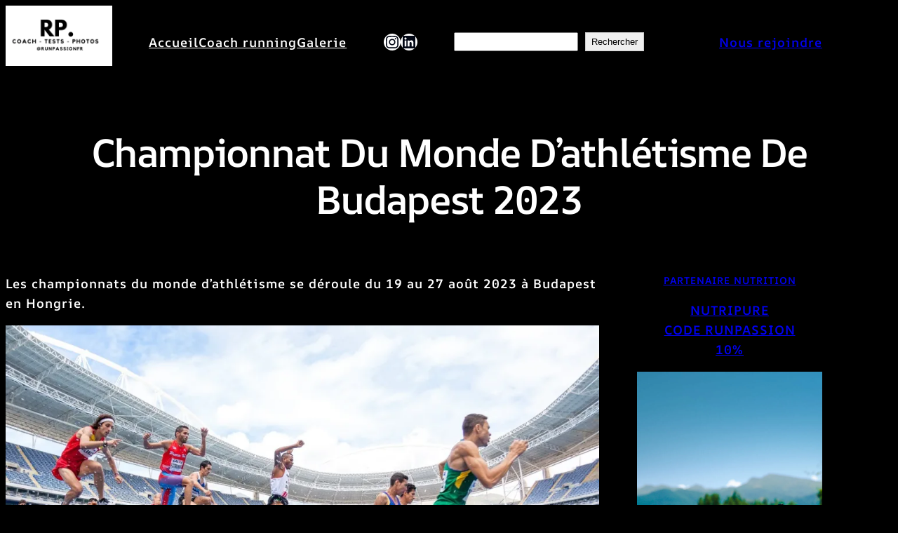

--- FILE ---
content_type: text/html; charset=UTF-8
request_url: https://runpassion.fr/championnat-du-monde-dathletisme-de-budapest/
body_size: 63325
content:
<!DOCTYPE html><html lang="fr-FR" prefix="og: https://ogp.me/ns#"><head><script data-no-optimize="1">var litespeed_docref=sessionStorage.getItem("litespeed_docref");litespeed_docref&&(Object.defineProperty(document,"referrer",{get:function(){return litespeed_docref}}),sessionStorage.removeItem("litespeed_docref"));</script> <meta charset="UTF-8" /><style id="jetpack-boost-critical-css">@media all{.wp-block-navigation{position:relative}.wp-block-navigation ul{margin-bottom:0;margin-left:0;margin-top:0;padding-left:0}.wp-block-navigation ul,.wp-block-navigation ul li{list-style:none;padding:0}.wp-block-navigation .wp-block-navigation-item{align-items:center;background-color:inherit;display:flex;position:relative}.wp-block-navigation .wp-block-navigation-item__content{display:block;z-index:1}.wp-block-navigation .wp-block-navigation-item__content.wp-block-navigation-item__content{color:inherit}.wp-block-navigation :where(a){text-decoration:none}.wp-block-navigation{--navigation-layout-direction:row;--navigation-layout-wrap:wrap;--navigation-layout-justify:flex-start;--navigation-layout-align:center}.wp-block-navigation.items-justified-center{--navigation-layout-justify:center}.wp-block-navigation__container{gap:inherit}.wp-block-navigation__container{align-items:var(--navigation-layout-align,initial);display:flex;flex-direction:var(--navigation-layout-direction,initial);flex-wrap:var(--navigation-layout-wrap,wrap);justify-content:var(--navigation-layout-justify,initial);list-style:none;margin:0;padding-left:0}.wp-block-navigation__container:only-child{flex-grow:1}.wp-block-social-links{background:0 0;box-sizing:border-box;margin-left:0;padding-left:0;padding-right:0;text-indent:0}.wp-block-social-links .wp-social-link a{border-bottom:0;box-shadow:none;text-decoration:none}.wp-block-social-links .wp-social-link svg{height:1em;width:1em}.wp-block-social-links{font-size:24px}.wp-block-social-link{border-radius:9999px;display:block}.wp-block-social-link{height:auto}.wp-block-social-link a{align-items:center;display:flex;line-height:0}.wp-block-social-links .wp-block-social-link.wp-social-link{display:inline-block;margin:0;padding:0}.wp-block-social-links .wp-block-social-link.wp-social-link .wp-block-social-link-anchor,.wp-block-social-links .wp-block-social-link.wp-social-link .wp-block-social-link-anchor svg{color:currentColor;fill:currentColor}:where(.wp-block-social-links:not(.is-style-logos-only)) .wp-social-link{background-color:#f0f0f0;color:#444}:where(.wp-block-social-links:not(.is-style-logos-only)) .wp-social-link-instagram{background-color:#f00075;color:#fff}:where(.wp-block-social-links:not(.is-style-logos-only)) .wp-social-link-linkedin{background-color:#0d66c2;color:#fff}:root :where(.wp-block-social-links .wp-social-link a){padding:.25em}.wp-block-uagb-image{display:flex}.wp-block-uagb-image__figure{position:relative;display:flex;flex-direction:column;max-width:100%;height:auto;margin:0}.wp-block-uagb-image__figure img{height:auto;display:flex;max-width:100%}.wp-block-uagb-image__figure>a{display:inline-block}.uagb-buttons__outer-wrap .uagb-buttons__wrap{display:inline-flex;width:100%}.uagb-buttons__outer-wrap .uagb-buttons-repeater{display:flex;justify-content:center;align-items:center}.uagb-buttons__outer-wrap .uagb-buttons-repeater .uagb-button__icon{font-size:inherit;display:flex;align-items:center}.uagb-buttons__outer-wrap .uagb-buttons-repeater .uagb-button__icon svg{fill:currentColor;width:inherit;height:inherit}.wp-block-uagb-container{display:flex;position:relative;box-sizing:border-box}.wp-block-uagb-container.uagb-is-root-container{margin-left:auto;margin-right:auto}.wp-block-uagb-container.alignfull.uagb-is-root-container .uagb-container-inner-blocks-wrap{display:flex;position:relative;box-sizing:border-box;margin-left:auto!important;margin-right:auto!important}body .wp-block-uagb-container>.uagb-container-inner-blocks-wrap,body .wp-block-uagb-container>:not(.wp-block-uagb-container):not(.wp-block-uagb-column):not(.wp-block-uagb-container):not(.wp-block-uagb-section):not(.uagb-container__shape):not(.uagb-container__video-wrap):not(.wp-block-spectra-pro-register):not(.wp-block-spectra-pro-login):not(.uagb-slider-container):not(.spectra-container-link-overlay):not(.spectra-image-gallery__control-lightbox):not(.wp-block-uagb-lottie):not(.uagb-faq__outer-wrap){min-width:unset!important;width:100%;position:relative}@media only screen and (max-width:767px){.wp-block-uagb-container .wp-block-uagb-advanced-heading{width:-webkit-fill-available}}.wp-block-uagb-image--align-none{justify-content:center}.uagb-block-29c389c7.wp-block-uagb-image--layout-default figure img{box-shadow:0 0 0#00000070}.uagb-block-29c389c7.wp-block-uagb-image .wp-block-uagb-image__figure img{width:px;height:auto}@media only screen and (max-width:976px){.uagb-block-29c389c7.wp-block-uagb-image .wp-block-uagb-image__figure img{width:px;height:auto}}@media only screen and (max-width:767px){.uagb-block-29c389c7.wp-block-uagb-image .wp-block-uagb-image__figure img{width:px;height:auto}}.uagb-popup-builder{display:none;opacity:0;position:fixed;top:0;left:0;width:100vw;height:100vh;max-width:100vw;max-height:100vh;z-index:999999999;overflow:hidden}.uagb-popup-builder__wrapper{position:relative;box-sizing:border-box}.uagb-popup-builder__wrapper--banner{width:100%}.uagb-popup-builder__container{display:flex;box-sizing:border-box;width:100%;height:100%;flex-direction:column;overflow-x:hidden;overflow-y:auto}.uagb-popup-builder__container .uagb-is-root-container{width:100%}.uagb-popup-builder__close{position:absolute;top:0;z-index:999999999}.uagb-popup-builder button.uagb-popup-builder__close{border:none;background:#fff0;background-color:#fff0;padding:0}.wp-block-uagb-advanced-heading h5{word-break:break-word}.wp-block-uagb-advanced-heading .uagb-heading-text{margin:0}.uagb-block-d986941b.uagb-popup-builder{align-items:flex-start;width:100%;height:unset;position:relative;max-height:0;opacity:1;z-index:9999}.uagb-block-d986941b .uagb-popup-builder__wrapper--banner{height:55px}.uagb-block-d986941b .uagb-popup-builder__close{right:0;padding:12px 12px 12px 12px}.uagb-block-d986941b .uagb-popup-builder__close svg{width:20px;height:20px;line-height:20px;font-size:20px;fill:#fff}.uagb-block-d986941b button.uagb-popup-builder__close{right:0;padding:12px 12px 12px 12px}.uagb-block-d986941b button.uagb-popup-builder__close svg{width:20px;height:20px;line-height:20px;font-size:20px;fill:#fff}.uagb-block-d986941b .uagb-popup-builder__container{justify-content:flex-end;overflow-y:hidden;box-shadow:0 0 0#00000070;padding:8px 8px 8px 8px;background-color:#6104ff}.wp-block-uagb-container.uagb-is-root-container.alignfull.uagb-block-a80d3b4d>.uagb-container-inner-blocks-wrap{--inner-content-custom-width:min(100%,1164px);max-width:var(--inner-content-custom-width);width:100%;flex-direction:row;align-items:center;justify-content:center;flex-wrap:nowrap;row-gap:20px;column-gap:30px}.wp-block-uagb-container.uagb-block-a80d3b4d{box-shadow:0 0#00000070;padding-top:0;padding-bottom:0;padding-left:0;padding-right:0;overflow:visible;order:initial;border-color:inherit;row-gap:20px;column-gap:30px}.wp-block-uagb-container.uagb-is-root-container .uagb-block-d08a641f{max-width:25%;width:100%}.wp-block-uagb-container.uagb-block-d08a641f{box-shadow:0 0#00000070;padding-top:0;padding-bottom:0;padding-left:0;padding-right:0;overflow:visible;order:initial;border-color:inherit;flex-direction:column;align-items:center;justify-content:center;flex-wrap:nowrap;row-gap:20px;column-gap:20px}.wp-block-uagb-container.uagb-is-root-container .uagb-block-1c20b4b0{max-width:45%;width:100%}.wp-block-uagb-container.uagb-block-1c20b4b0{box-shadow:0 0#00000070;padding-top:0;padding-bottom:0;padding-left:0;padding-right:0;overflow:visible;order:initial;border-color:inherit;flex-direction:column;align-items:center;justify-content:center;flex-wrap:nowrap;row-gap:20px;column-gap:20px}.wp-block-uagb-advanced-heading.uagb-block-9c6da464.wp-block-uagb-advanced-heading .uagb-heading-text{color:#fff}.wp-block-uagb-container.uagb-is-root-container .uagb-block-b810c822{max-width:20%;width:100%}.wp-block-uagb-container.uagb-block-b810c822{box-shadow:0 0#00000070;padding-top:0;padding-bottom:0;padding-left:0;padding-right:0;overflow:visible;order:initial;border-color:inherit;flex-direction:column;align-items:center;justify-content:center;flex-wrap:nowrap;row-gap:20px;column-gap:20px}.uagb-block-4b04a477.wp-block-uagb-buttons.uagb-buttons__outer-wrap .uagb-buttons__wrap{gap:10px}.uagb-block-4b04a477.uagb-buttons__outer-wrap .uagb-buttons__wrap{justify-content:right;align-items:center}.wp-block-uagb-buttons .uagb-block-b778be7d .uagb-button__wrapper .uagb-buttons-repeater.wp-block-button__link{box-shadow:0 0 0#00000026}.wp-block-uagb-buttons .uagb-block-b778be7d .uagb-buttons-repeater .uagb-button__icon>svg{width:15px;height:15px;fill:#10141D}.wp-block-uagb-buttons .uagb-block-b778be7d .uagb-buttons-repeater .uagb-button__icon-position-after{margin-left:8px}@media only screen and (max-width:976px){.uagb-block-d986941b .uagb-popup-builder__wrapper--banner{height:69px}.uagb-block-d986941b .uagb-popup-builder__container{background-color:#6104ff}.wp-block-uagb-container.uagb-is-root-container.alignfull.uagb-block-a80d3b4d>.uagb-container-inner-blocks-wrap{--inner-content-custom-width:min(100%,1024px);max-width:var(--inner-content-custom-width);width:100%;flex-direction:column;row-gap:25px}.wp-block-uagb-container.uagb-block-a80d3b4d{padding-top:0;padding-bottom:0;padding-left:0;padding-right:0;order:initial;row-gap:25px}.wp-block-uagb-container.uagb-block-a80d3b4d.wp-block-uagb-container>.uagb-container-inner-blocks-wrap>:not(.wp-block-uagb-column):not(.wp-block-uagb-section):not(.uagb-container__shape):not(.uagb-container__video-wrap):not(.uagb-slider-container):not(.spectra-image-gallery__control-lightbox){width:100%}.wp-block-uagb-container.uagb-is-root-container .uagb-block-d08a641f{width:100%}.wp-block-uagb-container.uagb-block-d08a641f{padding-top:0;padding-bottom:0;padding-left:0;padding-right:0;order:initial}.wp-block-uagb-container.uagb-is-root-container .uagb-block-1c20b4b0{max-width:100%;width:100%}.wp-block-uagb-container.uagb-block-1c20b4b0{padding-top:0;padding-bottom:0;padding-left:0;padding-right:0;order:initial}.wp-block-uagb-advanced-heading.uagb-block-9c6da464.wp-block-uagb-advanced-heading{text-align:center;margin-bottom:-24px}.wp-block-uagb-container.uagb-is-root-container .uagb-block-b810c822{max-width:100%;width:100%}.wp-block-uagb-container.uagb-block-b810c822{padding-top:0;padding-bottom:0;padding-left:0;padding-right:0;order:initial}.uagb-block-4b04a477.uagb-buttons__outer-wrap .uagb-buttons__wrap{justify-content:center;align-items:center}.uagb-block-4b04a477.uagb-buttons__outer-wrap .uagb-buttons__wrap .wp-block-button{width:auto}.uagb-block-4b04a477 .uagb-button__wrapper{margin-bottom:-7px}}@media only screen and (max-width:767px){.uagb-block-d986941b .uagb-popup-builder__wrapper--banner{height:93px}.uagb-block-d986941b .uagb-popup-builder__container{background-color:#6104ff}.wp-block-uagb-container.uagb-is-root-container.alignfull.uagb-block-a80d3b4d>.uagb-container-inner-blocks-wrap{--inner-content-custom-width:min(100%,767px);max-width:var(--inner-content-custom-width);width:100%;flex-wrap:wrap;row-gap:20px}.wp-block-uagb-container.uagb-block-a80d3b4d{padding-top:0;padding-bottom:0;padding-left:0;padding-right:0;row-gap:20px;order:initial}.wp-block-uagb-container.uagb-is-root-container .uagb-block-d08a641f{max-width:100%;width:100%}.wp-block-uagb-container.uagb-block-d08a641f{padding-top:0;padding-bottom:0;padding-left:0;padding-right:0;order:initial;flex-wrap:wrap}.wp-block-uagb-container.uagb-is-root-container .uagb-block-1c20b4b0{max-width:100%;width:100%}.wp-block-uagb-container.uagb-block-1c20b4b0{padding-top:0;padding-bottom:0;padding-left:0;padding-right:0;order:initial;flex-wrap:wrap}.wp-block-uagb-advanced-heading.uagb-block-9c6da464.wp-block-uagb-advanced-heading{text-align:center;padding-top:0;padding-right:0;padding-bottom:0;padding-left:0;margin-top:-19px;margin-right:0;margin-bottom:-14px;margin-left:0}.wp-block-uagb-container.uagb-is-root-container .uagb-block-b810c822{max-width:100%;width:100%}.wp-block-uagb-container.uagb-block-b810c822{padding-top:0;padding-bottom:0;padding-left:0;padding-right:0;order:initial;flex-wrap:wrap}.uagb-block-4b04a477.uagb-buttons__outer-wrap .uagb-buttons__wrap{justify-content:center;align-items:center}.uagb-block-4b04a477.uagb-buttons__outer-wrap .uagb-buttons__wrap .wp-block-button{width:auto}.uagb-block-4b04a477 .uagb-button__wrapper{margin-top:-18px;margin-bottom:-7px;margin-left:-7px;margin-right:-7px}}@media (min-width:768px) and (max-width:1024px){.swt-hide-tablet{background:repeating-linear-gradient(125deg,rgba(0,0,0,.05),rgba(0,0,0,.05) 1px,transparent 2px,transparent 9px);opacity:.4}}@media (max-width:767px){.swt-hide-mobile{background:repeating-linear-gradient(125deg,rgba(0,0,0,.05),rgba(0,0,0,.05) 1px,transparent 2px,transparent 9px);opacity:.4}}.wp-block-group.is-layout-flow.wp-block-group-is-layout-flow{padding-left:0;padding-right:0}.wp-block-uagb-image{display:flex}.wp-block-uagb-image__figure{position:relative;display:flex;flex-direction:column;max-width:100%;height:auto;margin:0}.wp-block-uagb-image__figure img{height:auto;display:flex;max-width:100%}.wp-block-uagb-image__figure>a{display:inline-block}.uagb-buttons__outer-wrap .uagb-buttons__wrap{display:inline-flex;width:100%}.uagb-buttons__outer-wrap .uagb-buttons-repeater{display:flex;justify-content:center;align-items:center}.uagb-buttons__outer-wrap .uagb-buttons-repeater .uagb-button__icon{font-size:inherit;display:flex;align-items:center}.uagb-buttons__outer-wrap .uagb-buttons-repeater .uagb-button__icon svg{fill:currentColor;width:inherit;height:inherit}.wp-block-uagb-container{display:flex;position:relative;box-sizing:border-box}.wp-block-uagb-container.uagb-is-root-container{margin-left:auto;margin-right:auto}.wp-block-uagb-container.alignfull.uagb-is-root-container .uagb-container-inner-blocks-wrap{display:flex;position:relative;box-sizing:border-box;margin-left:auto!important;margin-right:auto!important}body .wp-block-uagb-container>.uagb-container-inner-blocks-wrap,body .wp-block-uagb-container>:not(.wp-block-uagb-container):not(.wp-block-uagb-column):not(.wp-block-uagb-container):not(.wp-block-uagb-section):not(.uagb-container__shape):not(.uagb-container__video-wrap):not(.wp-block-spectra-pro-register):not(.wp-block-spectra-pro-login):not(.uagb-slider-container):not(.spectra-container-link-overlay):not(.spectra-image-gallery__control-lightbox):not(.wp-block-uagb-lottie):not(.uagb-faq__outer-wrap){min-width:unset!important;width:100%;position:relative}@media only screen and (max-width:767px){.wp-block-uagb-container .wp-block-uagb-advanced-heading{width:-webkit-fill-available}}.wp-block-uagb-image--align-none{justify-content:center}.uagb-block-29c389c7.wp-block-uagb-image--layout-default figure img{box-shadow:0 0 0#00000070}.uagb-block-29c389c7.wp-block-uagb-image .wp-block-uagb-image__figure img{width:px;height:auto}@media only screen and (max-width:976px){.uagb-block-29c389c7.wp-block-uagb-image .wp-block-uagb-image__figure img{width:px;height:auto}}@media only screen and (max-width:767px){.uagb-block-29c389c7.wp-block-uagb-image .wp-block-uagb-image__figure img{width:px;height:auto}}input[type=search]::-webkit-search-cancel-button,input[type=search]::-webkit-search-results-button{display:none}html{box-sizing:border-box}*{box-sizing:inherit}.wp-site-blocks{display:flex;min-height:100vh;flex-direction:column;justify-content:flex-start}.wp-block-group.is-layout-flow.wp-block-group-is-layout-flow{padding-left:0;padding-right:0}.wp-block-uagb-container.uagb-is-root-container.alignfull{margin-right:0;margin-left:0}}@media all{.wp-block-navigation{position:relative}.wp-block-navigation ul{margin-bottom:0;margin-left:0;margin-top:0;padding-left:0}.wp-block-navigation ul,.wp-block-navigation ul li{list-style:none;padding:0}.wp-block-navigation .wp-block-navigation-item{align-items:center;background-color:inherit;display:flex;position:relative}.wp-block-navigation .wp-block-navigation-item__content{display:block;z-index:1}.wp-block-navigation .wp-block-navigation-item__content.wp-block-navigation-item__content{color:inherit}.wp-block-navigation :where(a){text-decoration:none}.wp-block-navigation{--navigation-layout-direction:row;--navigation-layout-wrap:wrap;--navigation-layout-justify:flex-start;--navigation-layout-align:center}.wp-block-navigation.items-justified-center{--navigation-layout-justify:center}.wp-block-navigation__container{gap:inherit}.wp-block-navigation__container{align-items:var(--navigation-layout-align,initial);display:flex;flex-direction:var(--navigation-layout-direction,initial);flex-wrap:var(--navigation-layout-wrap,wrap);justify-content:var(--navigation-layout-justify,initial);list-style:none;margin:0;padding-left:0}.wp-block-navigation__container:only-child{flex-grow:1}.wp-block-social-links{background:0 0;box-sizing:border-box;margin-left:0;padding-left:0;padding-right:0;text-indent:0}.wp-block-social-links .wp-social-link a{border-bottom:0;box-shadow:none;text-decoration:none}.wp-block-social-links .wp-social-link svg{height:1em;width:1em}.wp-block-social-links{font-size:24px}.wp-block-social-link{border-radius:9999px;display:block}.wp-block-social-link{height:auto}.wp-block-social-link a{align-items:center;display:flex;line-height:0}.wp-block-social-links .wp-block-social-link.wp-social-link{display:inline-block;margin:0;padding:0}.wp-block-social-links .wp-block-social-link.wp-social-link .wp-block-social-link-anchor,.wp-block-social-links .wp-block-social-link.wp-social-link .wp-block-social-link-anchor svg{color:currentColor;fill:currentColor}:where(.wp-block-social-links:not(.is-style-logos-only)) .wp-social-link{background-color:#f0f0f0;color:#444}:where(.wp-block-social-links:not(.is-style-logos-only)) .wp-social-link-instagram{background-color:#f00075;color:#fff}:where(.wp-block-social-links:not(.is-style-logos-only)) .wp-social-link-linkedin{background-color:#0d66c2;color:#fff}:root :where(.wp-block-social-links .wp-social-link a){padding:.25em}.wp-block-uagb-image{display:flex}.wp-block-uagb-image__figure{position:relative;display:flex;flex-direction:column;max-width:100%;height:auto;margin:0}.wp-block-uagb-image__figure img{height:auto;display:flex;max-width:100%}.wp-block-uagb-image__figure>a{display:inline-block}.uagb-buttons__outer-wrap .uagb-buttons__wrap{display:inline-flex;width:100%}.uagb-buttons__outer-wrap .uagb-buttons-repeater{display:flex;justify-content:center;align-items:center}.uagb-buttons__outer-wrap .uagb-buttons-repeater .uagb-button__icon{font-size:inherit;display:flex;align-items:center}.uagb-buttons__outer-wrap .uagb-buttons-repeater .uagb-button__icon svg{fill:currentColor;width:inherit;height:inherit}.wp-block-uagb-container{display:flex;position:relative;box-sizing:border-box}.wp-block-uagb-container.uagb-is-root-container{margin-left:auto;margin-right:auto}.wp-block-uagb-container.alignfull.uagb-is-root-container .uagb-container-inner-blocks-wrap{display:flex;position:relative;box-sizing:border-box;margin-left:auto!important;margin-right:auto!important}body .wp-block-uagb-container>.uagb-container-inner-blocks-wrap,body .wp-block-uagb-container>:not(.wp-block-uagb-container):not(.wp-block-uagb-column):not(.wp-block-uagb-container):not(.wp-block-uagb-section):not(.uagb-container__shape):not(.uagb-container__video-wrap):not(.wp-block-spectra-pro-register):not(.wp-block-spectra-pro-login):not(.uagb-slider-container):not(.spectra-container-link-overlay):not(.spectra-image-gallery__control-lightbox):not(.wp-block-uagb-lottie):not(.uagb-faq__outer-wrap){min-width:unset!important;width:100%;position:relative}@media only screen and (max-width:767px){.wp-block-uagb-container .wp-block-uagb-advanced-heading{width:-webkit-fill-available}}.wp-block-uagb-image--align-none{justify-content:center}.uagb-block-29c389c7.wp-block-uagb-image--layout-default figure img{box-shadow:0 0 0#00000070}.uagb-block-29c389c7.wp-block-uagb-image .wp-block-uagb-image__figure img{width:px;height:auto}@media only screen and (max-width:976px){.uagb-block-29c389c7.wp-block-uagb-image .wp-block-uagb-image__figure img{width:px;height:auto}}@media only screen and (max-width:767px){.uagb-block-29c389c7.wp-block-uagb-image .wp-block-uagb-image__figure img{width:px;height:auto}}.uagb-popup-builder{display:none;opacity:0;position:fixed;top:0;left:0;width:100vw;height:100vh;max-width:100vw;max-height:100vh;z-index:999999999;overflow:hidden}.uagb-popup-builder__wrapper{position:relative;box-sizing:border-box}.uagb-popup-builder__wrapper--banner{width:100%}.uagb-popup-builder__container{display:flex;box-sizing:border-box;width:100%;height:100%;flex-direction:column;overflow-x:hidden;overflow-y:auto}.uagb-popup-builder__container .uagb-is-root-container{width:100%}.uagb-popup-builder__close{position:absolute;top:0;z-index:999999999}.uagb-popup-builder button.uagb-popup-builder__close{border:none;background:#fff0;background-color:#fff0;padding:0}.wp-block-uagb-advanced-heading h5{word-break:break-word}.wp-block-uagb-advanced-heading .uagb-heading-text{margin:0}.uagb-block-d986941b.uagb-popup-builder{align-items:flex-start;width:100%;height:unset;position:relative;max-height:0;opacity:1;z-index:9999}.uagb-block-d986941b .uagb-popup-builder__wrapper--banner{height:55px}.uagb-block-d986941b .uagb-popup-builder__close{right:0;padding:12px 12px 12px 12px}.uagb-block-d986941b .uagb-popup-builder__close svg{width:20px;height:20px;line-height:20px;font-size:20px;fill:#fff}.uagb-block-d986941b button.uagb-popup-builder__close{right:0;padding:12px 12px 12px 12px}.uagb-block-d986941b button.uagb-popup-builder__close svg{width:20px;height:20px;line-height:20px;font-size:20px;fill:#fff}.uagb-block-d986941b .uagb-popup-builder__container{justify-content:flex-end;overflow-y:hidden;box-shadow:0 0 0#00000070;padding:8px 8px 8px 8px;background-color:#6104ff}.wp-block-uagb-container.uagb-is-root-container.alignfull.uagb-block-a80d3b4d>.uagb-container-inner-blocks-wrap{--inner-content-custom-width:min(100%,1164px);max-width:var(--inner-content-custom-width);width:100%;flex-direction:row;align-items:center;justify-content:center;flex-wrap:nowrap;row-gap:20px;column-gap:30px}.wp-block-uagb-container.uagb-block-a80d3b4d{box-shadow:0 0#00000070;padding-top:0;padding-bottom:0;padding-left:0;padding-right:0;overflow:visible;order:initial;border-color:inherit;row-gap:20px;column-gap:30px}.wp-block-uagb-container.uagb-is-root-container .uagb-block-d08a641f{max-width:25%;width:100%}.wp-block-uagb-container.uagb-block-d08a641f{box-shadow:0 0#00000070;padding-top:0;padding-bottom:0;padding-left:0;padding-right:0;overflow:visible;order:initial;border-color:inherit;flex-direction:column;align-items:center;justify-content:center;flex-wrap:nowrap;row-gap:20px;column-gap:20px}.wp-block-uagb-container.uagb-is-root-container .uagb-block-1c20b4b0{max-width:45%;width:100%}.wp-block-uagb-container.uagb-block-1c20b4b0{box-shadow:0 0#00000070;padding-top:0;padding-bottom:0;padding-left:0;padding-right:0;overflow:visible;order:initial;border-color:inherit;flex-direction:column;align-items:center;justify-content:center;flex-wrap:nowrap;row-gap:20px;column-gap:20px}.wp-block-uagb-advanced-heading.uagb-block-9c6da464.wp-block-uagb-advanced-heading .uagb-heading-text{color:#fff}.wp-block-uagb-container.uagb-is-root-container .uagb-block-b810c822{max-width:20%;width:100%}.wp-block-uagb-container.uagb-block-b810c822{box-shadow:0 0#00000070;padding-top:0;padding-bottom:0;padding-left:0;padding-right:0;overflow:visible;order:initial;border-color:inherit;flex-direction:column;align-items:center;justify-content:center;flex-wrap:nowrap;row-gap:20px;column-gap:20px}.uagb-block-4b04a477.wp-block-uagb-buttons.uagb-buttons__outer-wrap .uagb-buttons__wrap{gap:10px}.uagb-block-4b04a477.uagb-buttons__outer-wrap .uagb-buttons__wrap{justify-content:right;align-items:center}.wp-block-uagb-buttons .uagb-block-b778be7d .uagb-button__wrapper .uagb-buttons-repeater.wp-block-button__link{box-shadow:0 0 0#00000026}.wp-block-uagb-buttons .uagb-block-b778be7d .uagb-buttons-repeater .uagb-button__icon>svg{width:15px;height:15px;fill:#10141D}.wp-block-uagb-buttons .uagb-block-b778be7d .uagb-buttons-repeater .uagb-button__icon-position-after{margin-left:8px}@media only screen and (max-width:976px){.uagb-block-d986941b .uagb-popup-builder__wrapper--banner{height:69px}.uagb-block-d986941b .uagb-popup-builder__container{background-color:#6104ff}.wp-block-uagb-container.uagb-is-root-container.alignfull.uagb-block-a80d3b4d>.uagb-container-inner-blocks-wrap{--inner-content-custom-width:min(100%,1024px);max-width:var(--inner-content-custom-width);width:100%;flex-direction:column;row-gap:25px}.wp-block-uagb-container.uagb-block-a80d3b4d{padding-top:0;padding-bottom:0;padding-left:0;padding-right:0;order:initial;row-gap:25px}.wp-block-uagb-container.uagb-block-a80d3b4d.wp-block-uagb-container>.uagb-container-inner-blocks-wrap>:not(.wp-block-uagb-column):not(.wp-block-uagb-section):not(.uagb-container__shape):not(.uagb-container__video-wrap):not(.uagb-slider-container):not(.spectra-image-gallery__control-lightbox){width:100%}.wp-block-uagb-container.uagb-is-root-container .uagb-block-d08a641f{width:100%}.wp-block-uagb-container.uagb-block-d08a641f{padding-top:0;padding-bottom:0;padding-left:0;padding-right:0;order:initial}.wp-block-uagb-container.uagb-is-root-container .uagb-block-1c20b4b0{max-width:100%;width:100%}.wp-block-uagb-container.uagb-block-1c20b4b0{padding-top:0;padding-bottom:0;padding-left:0;padding-right:0;order:initial}.wp-block-uagb-advanced-heading.uagb-block-9c6da464.wp-block-uagb-advanced-heading{text-align:center;margin-bottom:-24px}.wp-block-uagb-container.uagb-is-root-container .uagb-block-b810c822{max-width:100%;width:100%}.wp-block-uagb-container.uagb-block-b810c822{padding-top:0;padding-bottom:0;padding-left:0;padding-right:0;order:initial}.uagb-block-4b04a477.uagb-buttons__outer-wrap .uagb-buttons__wrap{justify-content:center;align-items:center}.uagb-block-4b04a477.uagb-buttons__outer-wrap .uagb-buttons__wrap .wp-block-button{width:auto}.uagb-block-4b04a477 .uagb-button__wrapper{margin-bottom:-7px}}@media only screen and (max-width:767px){.uagb-block-d986941b .uagb-popup-builder__wrapper--banner{height:93px}.uagb-block-d986941b .uagb-popup-builder__container{background-color:#6104ff}.wp-block-uagb-container.uagb-is-root-container.alignfull.uagb-block-a80d3b4d>.uagb-container-inner-blocks-wrap{--inner-content-custom-width:min(100%,767px);max-width:var(--inner-content-custom-width);width:100%;flex-wrap:wrap;row-gap:20px}.wp-block-uagb-container.uagb-block-a80d3b4d{padding-top:0;padding-bottom:0;padding-left:0;padding-right:0;row-gap:20px;order:initial}.wp-block-uagb-container.uagb-is-root-container .uagb-block-d08a641f{max-width:100%;width:100%}.wp-block-uagb-container.uagb-block-d08a641f{padding-top:0;padding-bottom:0;padding-left:0;padding-right:0;order:initial;flex-wrap:wrap}.wp-block-uagb-container.uagb-is-root-container .uagb-block-1c20b4b0{max-width:100%;width:100%}.wp-block-uagb-container.uagb-block-1c20b4b0{padding-top:0;padding-bottom:0;padding-left:0;padding-right:0;order:initial;flex-wrap:wrap}.wp-block-uagb-advanced-heading.uagb-block-9c6da464.wp-block-uagb-advanced-heading{text-align:center;padding-top:0;padding-right:0;padding-bottom:0;padding-left:0;margin-top:-19px;margin-right:0;margin-bottom:-14px;margin-left:0}.wp-block-uagb-container.uagb-is-root-container .uagb-block-b810c822{max-width:100%;width:100%}.wp-block-uagb-container.uagb-block-b810c822{padding-top:0;padding-bottom:0;padding-left:0;padding-right:0;order:initial;flex-wrap:wrap}.uagb-block-4b04a477.uagb-buttons__outer-wrap .uagb-buttons__wrap{justify-content:center;align-items:center}.uagb-block-4b04a477.uagb-buttons__outer-wrap .uagb-buttons__wrap .wp-block-button{width:auto}.uagb-block-4b04a477 .uagb-button__wrapper{margin-top:-18px;margin-bottom:-7px;margin-left:-7px;margin-right:-7px}}@media (min-width:768px) and (max-width:1024px){.swt-hide-tablet{background:repeating-linear-gradient(125deg,rgba(0,0,0,.05),rgba(0,0,0,.05) 1px,transparent 2px,transparent 9px);opacity:.4}}@media (max-width:767px){.swt-hide-mobile{background:repeating-linear-gradient(125deg,rgba(0,0,0,.05),rgba(0,0,0,.05) 1px,transparent 2px,transparent 9px);opacity:.4}}.wp-block-group.is-layout-flow.wp-block-group-is-layout-flow{padding-left:0;padding-right:0}.wp-block-uagb-image{display:flex}.wp-block-uagb-image__figure{position:relative;display:flex;flex-direction:column;max-width:100%;height:auto;margin:0}.wp-block-uagb-image__figure img{height:auto;display:flex;max-width:100%}.wp-block-uagb-image__figure>a{display:inline-block}.uagb-buttons__outer-wrap .uagb-buttons__wrap{display:inline-flex;width:100%}.uagb-buttons__outer-wrap .uagb-buttons-repeater{display:flex;justify-content:center;align-items:center}.uagb-buttons__outer-wrap .uagb-buttons-repeater .uagb-button__icon{font-size:inherit;display:flex;align-items:center}.uagb-buttons__outer-wrap .uagb-buttons-repeater .uagb-button__icon svg{fill:currentColor;width:inherit;height:inherit}.wp-block-uagb-container{display:flex;position:relative;box-sizing:border-box}.wp-block-uagb-container.uagb-is-root-container{margin-left:auto;margin-right:auto}.wp-block-uagb-container.alignfull.uagb-is-root-container .uagb-container-inner-blocks-wrap{display:flex;position:relative;box-sizing:border-box;margin-left:auto!important;margin-right:auto!important}body .wp-block-uagb-container>.uagb-container-inner-blocks-wrap,body .wp-block-uagb-container>:not(.wp-block-uagb-container):not(.wp-block-uagb-column):not(.wp-block-uagb-container):not(.wp-block-uagb-section):not(.uagb-container__shape):not(.uagb-container__video-wrap):not(.wp-block-spectra-pro-register):not(.wp-block-spectra-pro-login):not(.uagb-slider-container):not(.spectra-container-link-overlay):not(.spectra-image-gallery__control-lightbox):not(.wp-block-uagb-lottie):not(.uagb-faq__outer-wrap){min-width:unset!important;width:100%;position:relative}@media only screen and (max-width:767px){.wp-block-uagb-container .wp-block-uagb-advanced-heading{width:-webkit-fill-available}}.wp-block-uagb-image--align-none{justify-content:center}.uagb-block-29c389c7.wp-block-uagb-image--layout-default figure img{box-shadow:0 0 0#00000070}.uagb-block-29c389c7.wp-block-uagb-image .wp-block-uagb-image__figure img{width:px;height:auto}@media only screen and (max-width:976px){.uagb-block-29c389c7.wp-block-uagb-image .wp-block-uagb-image__figure img{width:px;height:auto}}@media only screen and (max-width:767px){.uagb-block-29c389c7.wp-block-uagb-image .wp-block-uagb-image__figure img{width:px;height:auto}}input[type=search]::-webkit-search-cancel-button,input[type=search]::-webkit-search-results-button{display:none}html{box-sizing:border-box}*{box-sizing:inherit}.wp-site-blocks{display:flex;min-height:100vh;flex-direction:column;justify-content:flex-start}.wp-block-group.is-layout-flow.wp-block-group-is-layout-flow{padding-left:0;padding-right:0}.wp-block-uagb-container.uagb-is-root-container.alignfull{margin-right:0;margin-left:0}}@media all{.wp-block-navigation{position:relative}.wp-block-navigation ul{margin-bottom:0;margin-left:0;margin-top:0;padding-left:0}.wp-block-navigation ul,.wp-block-navigation ul li{list-style:none;padding:0}.wp-block-navigation .wp-block-navigation-item{align-items:center;background-color:inherit;display:flex;position:relative}.wp-block-navigation .wp-block-navigation-item__content{display:block;z-index:1}.wp-block-navigation .wp-block-navigation-item__content.wp-block-navigation-item__content{color:inherit}.wp-block-navigation :where(a){text-decoration:none}.wp-block-navigation{--navigation-layout-direction:row;--navigation-layout-wrap:wrap;--navigation-layout-justify:flex-start;--navigation-layout-align:center}.wp-block-navigation.items-justified-center{--navigation-layout-justify:center}.wp-block-navigation__container{gap:inherit}.wp-block-navigation__container{align-items:var(--navigation-layout-align,initial);display:flex;flex-direction:var(--navigation-layout-direction,initial);flex-wrap:var(--navigation-layout-wrap,wrap);justify-content:var(--navigation-layout-justify,initial);list-style:none;margin:0;padding-left:0}.wp-block-navigation__container:only-child{flex-grow:1}.wp-block-social-links{background:0 0;box-sizing:border-box;margin-left:0;padding-left:0;padding-right:0;text-indent:0}.wp-block-social-links .wp-social-link a{border-bottom:0;box-shadow:none;text-decoration:none}.wp-block-social-links .wp-social-link svg{height:1em;width:1em}.wp-block-social-links{font-size:24px}.wp-block-social-link{border-radius:9999px;display:block}.wp-block-social-link{height:auto}.wp-block-social-link a{align-items:center;display:flex;line-height:0}.wp-block-social-links .wp-block-social-link.wp-social-link{display:inline-block;margin:0;padding:0}.wp-block-social-links .wp-block-social-link.wp-social-link .wp-block-social-link-anchor,.wp-block-social-links .wp-block-social-link.wp-social-link .wp-block-social-link-anchor svg{color:currentColor;fill:currentColor}:where(.wp-block-social-links:not(.is-style-logos-only)) .wp-social-link{background-color:#f0f0f0;color:#444}:where(.wp-block-social-links:not(.is-style-logos-only)) .wp-social-link-instagram{background-color:#f00075;color:#fff}:where(.wp-block-social-links:not(.is-style-logos-only)) .wp-social-link-linkedin{background-color:#0d66c2;color:#fff}:root :where(.wp-block-social-links .wp-social-link a){padding:.25em}.wp-block-uagb-image{display:flex}.wp-block-uagb-image__figure{position:relative;display:flex;flex-direction:column;max-width:100%;height:auto;margin:0}.wp-block-uagb-image__figure img{height:auto;display:flex;max-width:100%}.wp-block-uagb-image__figure>a{display:inline-block}.uagb-buttons__outer-wrap .uagb-buttons__wrap{display:inline-flex;width:100%}.uagb-buttons__outer-wrap .uagb-buttons-repeater{display:flex;justify-content:center;align-items:center}.uagb-buttons__outer-wrap .uagb-buttons-repeater .uagb-button__icon{font-size:inherit;display:flex;align-items:center}.uagb-buttons__outer-wrap .uagb-buttons-repeater .uagb-button__icon svg{fill:currentColor;width:inherit;height:inherit}.wp-block-uagb-container{display:flex;position:relative;box-sizing:border-box}.wp-block-uagb-container.uagb-is-root-container{margin-left:auto;margin-right:auto}.wp-block-uagb-container.alignfull.uagb-is-root-container .uagb-container-inner-blocks-wrap{display:flex;position:relative;box-sizing:border-box;margin-left:auto!important;margin-right:auto!important}body .wp-block-uagb-container>.uagb-container-inner-blocks-wrap,body .wp-block-uagb-container>:not(.wp-block-uagb-container):not(.wp-block-uagb-column):not(.wp-block-uagb-container):not(.wp-block-uagb-section):not(.uagb-container__shape):not(.uagb-container__video-wrap):not(.wp-block-spectra-pro-register):not(.wp-block-spectra-pro-login):not(.uagb-slider-container):not(.spectra-container-link-overlay):not(.spectra-image-gallery__control-lightbox):not(.wp-block-uagb-lottie):not(.uagb-faq__outer-wrap){min-width:unset!important;width:100%;position:relative}@media only screen and (max-width:767px){.wp-block-uagb-container .wp-block-uagb-advanced-heading{width:-webkit-fill-available}}.wp-block-uagb-image--align-none{justify-content:center}.uagb-block-29c389c7.wp-block-uagb-image--layout-default figure img{box-shadow:0 0 0#00000070}.uagb-block-29c389c7.wp-block-uagb-image .wp-block-uagb-image__figure img{width:px;height:auto}@media only screen and (max-width:976px){.uagb-block-29c389c7.wp-block-uagb-image .wp-block-uagb-image__figure img{width:px;height:auto}}@media only screen and (max-width:767px){.uagb-block-29c389c7.wp-block-uagb-image .wp-block-uagb-image__figure img{width:px;height:auto}}.uagb-popup-builder{display:none;opacity:0;position:fixed;top:0;left:0;width:100vw;height:100vh;max-width:100vw;max-height:100vh;z-index:999999999;overflow:hidden}.uagb-popup-builder__wrapper{position:relative;box-sizing:border-box}.uagb-popup-builder__wrapper--banner{width:100%}.uagb-popup-builder__container{display:flex;box-sizing:border-box;width:100%;height:100%;flex-direction:column;overflow-x:hidden;overflow-y:auto}.uagb-popup-builder__container .uagb-is-root-container{width:100%}.uagb-popup-builder__close{position:absolute;top:0;z-index:999999999}.uagb-popup-builder button.uagb-popup-builder__close{border:none;background:#fff0;background-color:#fff0;padding:0}.wp-block-uagb-advanced-heading h5{word-break:break-word}.wp-block-uagb-advanced-heading .uagb-heading-text{margin:0}.uagb-block-d986941b.uagb-popup-builder{align-items:flex-start;width:100%;height:unset;position:relative;max-height:0;opacity:1;z-index:9999}.uagb-block-d986941b .uagb-popup-builder__wrapper--banner{height:55px}.uagb-block-d986941b .uagb-popup-builder__close{right:0;padding:12px 12px 12px 12px}.uagb-block-d986941b .uagb-popup-builder__close svg{width:20px;height:20px;line-height:20px;font-size:20px;fill:#fff}.uagb-block-d986941b button.uagb-popup-builder__close{right:0;padding:12px 12px 12px 12px}.uagb-block-d986941b button.uagb-popup-builder__close svg{width:20px;height:20px;line-height:20px;font-size:20px;fill:#fff}.uagb-block-d986941b .uagb-popup-builder__container{justify-content:flex-end;overflow-y:hidden;box-shadow:0 0 0#00000070;padding:8px 8px 8px 8px;background-color:#6104ff}.wp-block-uagb-container.uagb-is-root-container.alignfull.uagb-block-a80d3b4d>.uagb-container-inner-blocks-wrap{--inner-content-custom-width:min(100%,1164px);max-width:var(--inner-content-custom-width);width:100%;flex-direction:row;align-items:center;justify-content:center;flex-wrap:nowrap;row-gap:20px;column-gap:30px}.wp-block-uagb-container.uagb-block-a80d3b4d{box-shadow:0 0#00000070;padding-top:0;padding-bottom:0;padding-left:0;padding-right:0;overflow:visible;order:initial;border-color:inherit;row-gap:20px;column-gap:30px}.wp-block-uagb-container.uagb-is-root-container .uagb-block-d08a641f{max-width:25%;width:100%}.wp-block-uagb-container.uagb-block-d08a641f{box-shadow:0 0#00000070;padding-top:0;padding-bottom:0;padding-left:0;padding-right:0;overflow:visible;order:initial;border-color:inherit;flex-direction:column;align-items:center;justify-content:center;flex-wrap:nowrap;row-gap:20px;column-gap:20px}.wp-block-uagb-container.uagb-is-root-container .uagb-block-1c20b4b0{max-width:45%;width:100%}.wp-block-uagb-container.uagb-block-1c20b4b0{box-shadow:0 0#00000070;padding-top:0;padding-bottom:0;padding-left:0;padding-right:0;overflow:visible;order:initial;border-color:inherit;flex-direction:column;align-items:center;justify-content:center;flex-wrap:nowrap;row-gap:20px;column-gap:20px}.wp-block-uagb-advanced-heading.uagb-block-9c6da464.wp-block-uagb-advanced-heading .uagb-heading-text{color:#fff}.wp-block-uagb-container.uagb-is-root-container .uagb-block-b810c822{max-width:20%;width:100%}.wp-block-uagb-container.uagb-block-b810c822{box-shadow:0 0#00000070;padding-top:0;padding-bottom:0;padding-left:0;padding-right:0;overflow:visible;order:initial;border-color:inherit;flex-direction:column;align-items:center;justify-content:center;flex-wrap:nowrap;row-gap:20px;column-gap:20px}.uagb-block-4b04a477.wp-block-uagb-buttons.uagb-buttons__outer-wrap .uagb-buttons__wrap{gap:10px}.uagb-block-4b04a477.uagb-buttons__outer-wrap .uagb-buttons__wrap{justify-content:right;align-items:center}.wp-block-uagb-buttons .uagb-block-b778be7d .uagb-button__wrapper .uagb-buttons-repeater.wp-block-button__link{box-shadow:0 0 0#00000026}.wp-block-uagb-buttons .uagb-block-b778be7d .uagb-buttons-repeater .uagb-button__icon>svg{width:15px;height:15px;fill:#10141D}.wp-block-uagb-buttons .uagb-block-b778be7d .uagb-buttons-repeater .uagb-button__icon-position-after{margin-left:8px}@media only screen and (max-width:976px){.uagb-block-d986941b .uagb-popup-builder__wrapper--banner{height:69px}.uagb-block-d986941b .uagb-popup-builder__container{background-color:#6104ff}.wp-block-uagb-container.uagb-is-root-container.alignfull.uagb-block-a80d3b4d>.uagb-container-inner-blocks-wrap{--inner-content-custom-width:min(100%,1024px);max-width:var(--inner-content-custom-width);width:100%;flex-direction:column;row-gap:25px}.wp-block-uagb-container.uagb-block-a80d3b4d{padding-top:0;padding-bottom:0;padding-left:0;padding-right:0;order:initial;row-gap:25px}.wp-block-uagb-container.uagb-block-a80d3b4d.wp-block-uagb-container>.uagb-container-inner-blocks-wrap>:not(.wp-block-uagb-column):not(.wp-block-uagb-section):not(.uagb-container__shape):not(.uagb-container__video-wrap):not(.uagb-slider-container):not(.spectra-image-gallery__control-lightbox){width:100%}.wp-block-uagb-container.uagb-is-root-container .uagb-block-d08a641f{width:100%}.wp-block-uagb-container.uagb-block-d08a641f{padding-top:0;padding-bottom:0;padding-left:0;padding-right:0;order:initial}.wp-block-uagb-container.uagb-is-root-container .uagb-block-1c20b4b0{max-width:100%;width:100%}.wp-block-uagb-container.uagb-block-1c20b4b0{padding-top:0;padding-bottom:0;padding-left:0;padding-right:0;order:initial}.wp-block-uagb-advanced-heading.uagb-block-9c6da464.wp-block-uagb-advanced-heading{text-align:center;margin-bottom:-24px}.wp-block-uagb-container.uagb-is-root-container .uagb-block-b810c822{max-width:100%;width:100%}.wp-block-uagb-container.uagb-block-b810c822{padding-top:0;padding-bottom:0;padding-left:0;padding-right:0;order:initial}.uagb-block-4b04a477.uagb-buttons__outer-wrap .uagb-buttons__wrap{justify-content:center;align-items:center}.uagb-block-4b04a477.uagb-buttons__outer-wrap .uagb-buttons__wrap .wp-block-button{width:auto}.uagb-block-4b04a477 .uagb-button__wrapper{margin-bottom:-7px}}@media only screen and (max-width:767px){.uagb-block-d986941b .uagb-popup-builder__wrapper--banner{height:93px}.uagb-block-d986941b .uagb-popup-builder__container{background-color:#6104ff}.wp-block-uagb-container.uagb-is-root-container.alignfull.uagb-block-a80d3b4d>.uagb-container-inner-blocks-wrap{--inner-content-custom-width:min(100%,767px);max-width:var(--inner-content-custom-width);width:100%;flex-wrap:wrap;row-gap:20px}.wp-block-uagb-container.uagb-block-a80d3b4d{padding-top:0;padding-bottom:0;padding-left:0;padding-right:0;row-gap:20px;order:initial}.wp-block-uagb-container.uagb-is-root-container .uagb-block-d08a641f{max-width:100%;width:100%}.wp-block-uagb-container.uagb-block-d08a641f{padding-top:0;padding-bottom:0;padding-left:0;padding-right:0;order:initial;flex-wrap:wrap}.wp-block-uagb-container.uagb-is-root-container .uagb-block-1c20b4b0{max-width:100%;width:100%}.wp-block-uagb-container.uagb-block-1c20b4b0{padding-top:0;padding-bottom:0;padding-left:0;padding-right:0;order:initial;flex-wrap:wrap}.wp-block-uagb-advanced-heading.uagb-block-9c6da464.wp-block-uagb-advanced-heading{text-align:center;padding-top:0;padding-right:0;padding-bottom:0;padding-left:0;margin-top:-19px;margin-right:0;margin-bottom:-14px;margin-left:0}.wp-block-uagb-container.uagb-is-root-container .uagb-block-b810c822{max-width:100%;width:100%}.wp-block-uagb-container.uagb-block-b810c822{padding-top:0;padding-bottom:0;padding-left:0;padding-right:0;order:initial;flex-wrap:wrap}.uagb-block-4b04a477.uagb-buttons__outer-wrap .uagb-buttons__wrap{justify-content:center;align-items:center}.uagb-block-4b04a477.uagb-buttons__outer-wrap .uagb-buttons__wrap .wp-block-button{width:auto}.uagb-block-4b04a477 .uagb-button__wrapper{margin-top:-18px;margin-bottom:-7px;margin-left:-7px;margin-right:-7px}}@media (min-width:768px) and (max-width:1024px){.swt-hide-tablet{background:repeating-linear-gradient(125deg,rgba(0,0,0,.05),rgba(0,0,0,.05) 1px,transparent 2px,transparent 9px);opacity:.4}}@media (max-width:767px){.swt-hide-mobile{background:repeating-linear-gradient(125deg,rgba(0,0,0,.05),rgba(0,0,0,.05) 1px,transparent 2px,transparent 9px);opacity:.4}}.wp-block-group.is-layout-flow.wp-block-group-is-layout-flow{padding-left:0;padding-right:0}.wp-block-uagb-image{display:flex}.wp-block-uagb-image__figure{position:relative;display:flex;flex-direction:column;max-width:100%;height:auto;margin:0}.wp-block-uagb-image__figure img{height:auto;display:flex;max-width:100%}.wp-block-uagb-image__figure>a{display:inline-block}.uagb-buttons__outer-wrap .uagb-buttons__wrap{display:inline-flex;width:100%}.uagb-buttons__outer-wrap .uagb-buttons-repeater{display:flex;justify-content:center;align-items:center}.uagb-buttons__outer-wrap .uagb-buttons-repeater .uagb-button__icon{font-size:inherit;display:flex;align-items:center}.uagb-buttons__outer-wrap .uagb-buttons-repeater .uagb-button__icon svg{fill:currentColor;width:inherit;height:inherit}.wp-block-uagb-container{display:flex;position:relative;box-sizing:border-box}.wp-block-uagb-container.uagb-is-root-container{margin-left:auto;margin-right:auto}.wp-block-uagb-container.alignfull.uagb-is-root-container .uagb-container-inner-blocks-wrap{display:flex;position:relative;box-sizing:border-box;margin-left:auto!important;margin-right:auto!important}body .wp-block-uagb-container>.uagb-container-inner-blocks-wrap,body .wp-block-uagb-container>:not(.wp-block-uagb-container):not(.wp-block-uagb-column):not(.wp-block-uagb-container):not(.wp-block-uagb-section):not(.uagb-container__shape):not(.uagb-container__video-wrap):not(.wp-block-spectra-pro-register):not(.wp-block-spectra-pro-login):not(.uagb-slider-container):not(.spectra-container-link-overlay):not(.spectra-image-gallery__control-lightbox):not(.wp-block-uagb-lottie):not(.uagb-faq__outer-wrap){min-width:unset!important;width:100%;position:relative}@media only screen and (max-width:767px){.wp-block-uagb-container .wp-block-uagb-advanced-heading{width:-webkit-fill-available}}.wp-block-uagb-image--align-none{justify-content:center}.uagb-block-29c389c7.wp-block-uagb-image--layout-default figure img{box-shadow:0 0 0#00000070}.uagb-block-29c389c7.wp-block-uagb-image .wp-block-uagb-image__figure img{width:px;height:auto}@media only screen and (max-width:976px){.uagb-block-29c389c7.wp-block-uagb-image .wp-block-uagb-image__figure img{width:px;height:auto}}@media only screen and (max-width:767px){.uagb-block-29c389c7.wp-block-uagb-image .wp-block-uagb-image__figure img{width:px;height:auto}}input[type=search]::-webkit-search-cancel-button,input[type=search]::-webkit-search-results-button{display:none}html{box-sizing:border-box}*{box-sizing:inherit}.wp-site-blocks{display:flex;min-height:100vh;flex-direction:column;justify-content:flex-start}.wp-block-group.is-layout-flow.wp-block-group-is-layout-flow{padding-left:0;padding-right:0}.wp-block-uagb-container.uagb-is-root-container.alignfull{margin-right:0;margin-left:0}}@media all{.wp-block-navigation{position:relative}.wp-block-navigation ul{margin-bottom:0;margin-left:0;margin-top:0;padding-left:0}.wp-block-navigation ul,.wp-block-navigation ul li{list-style:none;padding:0}.wp-block-navigation .wp-block-navigation-item{align-items:center;background-color:inherit;display:flex;position:relative}.wp-block-navigation .wp-block-navigation-item__content{display:block;z-index:1}.wp-block-navigation .wp-block-navigation-item__content.wp-block-navigation-item__content{color:inherit}.wp-block-navigation :where(a){text-decoration:none}.wp-block-navigation{--navigation-layout-direction:row;--navigation-layout-wrap:wrap;--navigation-layout-justify:flex-start;--navigation-layout-align:center}.wp-block-navigation.items-justified-center{--navigation-layout-justify:center}.wp-block-navigation__container{gap:inherit}.wp-block-navigation__container{align-items:var(--navigation-layout-align,initial);display:flex;flex-direction:var(--navigation-layout-direction,initial);flex-wrap:var(--navigation-layout-wrap,wrap);justify-content:var(--navigation-layout-justify,initial);list-style:none;margin:0;padding-left:0}.wp-block-navigation__container:only-child{flex-grow:1}.wp-block-social-links{background:0 0;box-sizing:border-box;margin-left:0;padding-left:0;padding-right:0;text-indent:0}.wp-block-social-links .wp-social-link a{border-bottom:0;box-shadow:none;text-decoration:none}.wp-block-social-links .wp-social-link svg{height:1em;width:1em}.wp-block-social-links{font-size:24px}.wp-block-social-link{border-radius:9999px;display:block}.wp-block-social-link{height:auto}.wp-block-social-link a{align-items:center;display:flex;line-height:0}.wp-block-social-links .wp-block-social-link.wp-social-link{display:inline-block;margin:0;padding:0}.wp-block-social-links .wp-block-social-link.wp-social-link .wp-block-social-link-anchor,.wp-block-social-links .wp-block-social-link.wp-social-link .wp-block-social-link-anchor svg{color:currentColor;fill:currentColor}:where(.wp-block-social-links:not(.is-style-logos-only)) .wp-social-link{background-color:#f0f0f0;color:#444}:where(.wp-block-social-links:not(.is-style-logos-only)) .wp-social-link-instagram{background-color:#f00075;color:#fff}:where(.wp-block-social-links:not(.is-style-logos-only)) .wp-social-link-linkedin{background-color:#0d66c2;color:#fff}:root :where(.wp-block-social-links .wp-social-link a){padding:.25em}.wp-block-uagb-image{display:flex}.wp-block-uagb-image__figure{position:relative;display:flex;flex-direction:column;max-width:100%;height:auto;margin:0}.wp-block-uagb-image__figure img{height:auto;display:flex;max-width:100%}.wp-block-uagb-image__figure>a{display:inline-block}.uagb-buttons__outer-wrap .uagb-buttons__wrap{display:inline-flex;width:100%}.uagb-buttons__outer-wrap .uagb-buttons-repeater{display:flex;justify-content:center;align-items:center}.uagb-buttons__outer-wrap .uagb-buttons-repeater .uagb-button__icon{font-size:inherit;display:flex;align-items:center}.uagb-buttons__outer-wrap .uagb-buttons-repeater .uagb-button__icon svg{fill:currentColor;width:inherit;height:inherit}.wp-block-uagb-container{display:flex;position:relative;box-sizing:border-box}.wp-block-uagb-container.uagb-is-root-container{margin-left:auto;margin-right:auto}.wp-block-uagb-container.alignfull.uagb-is-root-container .uagb-container-inner-blocks-wrap{display:flex;position:relative;box-sizing:border-box;margin-left:auto!important;margin-right:auto!important}body .wp-block-uagb-container>.uagb-container-inner-blocks-wrap,body .wp-block-uagb-container>:not(.wp-block-uagb-container):not(.wp-block-uagb-column):not(.wp-block-uagb-container):not(.wp-block-uagb-section):not(.uagb-container__shape):not(.uagb-container__video-wrap):not(.wp-block-spectra-pro-register):not(.wp-block-spectra-pro-login):not(.uagb-slider-container):not(.spectra-container-link-overlay):not(.spectra-image-gallery__control-lightbox):not(.wp-block-uagb-lottie):not(.uagb-faq__outer-wrap){min-width:unset!important;width:100%;position:relative}@media only screen and (max-width:767px){.wp-block-uagb-container .wp-block-uagb-advanced-heading{width:-webkit-fill-available}}.wp-block-uagb-image--align-none{justify-content:center}.uagb-block-29c389c7.wp-block-uagb-image--layout-default figure img{box-shadow:0 0 0#00000070}.uagb-block-29c389c7.wp-block-uagb-image .wp-block-uagb-image__figure img{width:px;height:auto}@media only screen and (max-width:976px){.uagb-block-29c389c7.wp-block-uagb-image .wp-block-uagb-image__figure img{width:px;height:auto}}@media only screen and (max-width:767px){.uagb-block-29c389c7.wp-block-uagb-image .wp-block-uagb-image__figure img{width:px;height:auto}}.uagb-popup-builder{display:none;opacity:0;position:fixed;top:0;left:0;width:100vw;height:100vh;max-width:100vw;max-height:100vh;z-index:999999999;overflow:hidden}.uagb-popup-builder__wrapper{position:relative;box-sizing:border-box}.uagb-popup-builder__wrapper--banner{width:100%}.uagb-popup-builder__container{display:flex;box-sizing:border-box;width:100%;height:100%;flex-direction:column;overflow-x:hidden;overflow-y:auto}.uagb-popup-builder__container .uagb-is-root-container{width:100%}.uagb-popup-builder__close{position:absolute;top:0;z-index:999999999}.uagb-popup-builder button.uagb-popup-builder__close{border:none;background:#fff0;background-color:#fff0;padding:0}.wp-block-uagb-advanced-heading h5{word-break:break-word}.wp-block-uagb-advanced-heading .uagb-heading-text{margin:0}.uagb-block-d986941b.uagb-popup-builder{align-items:flex-start;width:100%;height:unset;position:relative;max-height:0;opacity:1;z-index:9999}.uagb-block-d986941b .uagb-popup-builder__wrapper--banner{height:55px}.uagb-block-d986941b .uagb-popup-builder__close{right:0;padding:12px 12px 12px 12px}.uagb-block-d986941b .uagb-popup-builder__close svg{width:20px;height:20px;line-height:20px;font-size:20px;fill:#fff}.uagb-block-d986941b button.uagb-popup-builder__close{right:0;padding:12px 12px 12px 12px}.uagb-block-d986941b button.uagb-popup-builder__close svg{width:20px;height:20px;line-height:20px;font-size:20px;fill:#fff}.uagb-block-d986941b .uagb-popup-builder__container{justify-content:flex-end;overflow-y:hidden;box-shadow:0 0 0#00000070;padding:8px 8px 8px 8px;background-color:#6104ff}.wp-block-uagb-container.uagb-is-root-container.alignfull.uagb-block-a80d3b4d>.uagb-container-inner-blocks-wrap{--inner-content-custom-width:min(100%,1164px);max-width:var(--inner-content-custom-width);width:100%;flex-direction:row;align-items:center;justify-content:center;flex-wrap:nowrap;row-gap:20px;column-gap:30px}.wp-block-uagb-container.uagb-block-a80d3b4d{box-shadow:0 0#00000070;padding-top:0;padding-bottom:0;padding-left:0;padding-right:0;overflow:visible;order:initial;border-color:inherit;row-gap:20px;column-gap:30px}.wp-block-uagb-container.uagb-is-root-container .uagb-block-d08a641f{max-width:25%;width:100%}.wp-block-uagb-container.uagb-block-d08a641f{box-shadow:0 0#00000070;padding-top:0;padding-bottom:0;padding-left:0;padding-right:0;overflow:visible;order:initial;border-color:inherit;flex-direction:column;align-items:center;justify-content:center;flex-wrap:nowrap;row-gap:20px;column-gap:20px}.wp-block-uagb-container.uagb-is-root-container .uagb-block-1c20b4b0{max-width:45%;width:100%}.wp-block-uagb-container.uagb-block-1c20b4b0{box-shadow:0 0#00000070;padding-top:0;padding-bottom:0;padding-left:0;padding-right:0;overflow:visible;order:initial;border-color:inherit;flex-direction:column;align-items:center;justify-content:center;flex-wrap:nowrap;row-gap:20px;column-gap:20px}.wp-block-uagb-advanced-heading.uagb-block-9c6da464.wp-block-uagb-advanced-heading .uagb-heading-text{color:#fff}.wp-block-uagb-container.uagb-is-root-container .uagb-block-b810c822{max-width:20%;width:100%}.wp-block-uagb-container.uagb-block-b810c822{box-shadow:0 0#00000070;padding-top:0;padding-bottom:0;padding-left:0;padding-right:0;overflow:visible;order:initial;border-color:inherit;flex-direction:column;align-items:center;justify-content:center;flex-wrap:nowrap;row-gap:20px;column-gap:20px}.uagb-block-4b04a477.wp-block-uagb-buttons.uagb-buttons__outer-wrap .uagb-buttons__wrap{gap:10px}.uagb-block-4b04a477.uagb-buttons__outer-wrap .uagb-buttons__wrap{justify-content:right;align-items:center}.wp-block-uagb-buttons .uagb-block-b778be7d .uagb-button__wrapper .uagb-buttons-repeater.wp-block-button__link{box-shadow:0 0 0#00000026}.wp-block-uagb-buttons .uagb-block-b778be7d .uagb-buttons-repeater .uagb-button__icon>svg{width:15px;height:15px;fill:#10141D}.wp-block-uagb-buttons .uagb-block-b778be7d .uagb-buttons-repeater .uagb-button__icon-position-after{margin-left:8px}@media only screen and (max-width:976px){.uagb-block-d986941b .uagb-popup-builder__wrapper--banner{height:69px}.uagb-block-d986941b .uagb-popup-builder__container{background-color:#6104ff}.wp-block-uagb-container.uagb-is-root-container.alignfull.uagb-block-a80d3b4d>.uagb-container-inner-blocks-wrap{--inner-content-custom-width:min(100%,1024px);max-width:var(--inner-content-custom-width);width:100%;flex-direction:column;row-gap:25px}.wp-block-uagb-container.uagb-block-a80d3b4d{padding-top:0;padding-bottom:0;padding-left:0;padding-right:0;order:initial;row-gap:25px}.wp-block-uagb-container.uagb-block-a80d3b4d.wp-block-uagb-container>.uagb-container-inner-blocks-wrap>:not(.wp-block-uagb-column):not(.wp-block-uagb-section):not(.uagb-container__shape):not(.uagb-container__video-wrap):not(.uagb-slider-container):not(.spectra-image-gallery__control-lightbox){width:100%}.wp-block-uagb-container.uagb-is-root-container .uagb-block-d08a641f{width:100%}.wp-block-uagb-container.uagb-block-d08a641f{padding-top:0;padding-bottom:0;padding-left:0;padding-right:0;order:initial}.wp-block-uagb-container.uagb-is-root-container .uagb-block-1c20b4b0{max-width:100%;width:100%}.wp-block-uagb-container.uagb-block-1c20b4b0{padding-top:0;padding-bottom:0;padding-left:0;padding-right:0;order:initial}.wp-block-uagb-advanced-heading.uagb-block-9c6da464.wp-block-uagb-advanced-heading{text-align:center;margin-bottom:-24px}.wp-block-uagb-container.uagb-is-root-container .uagb-block-b810c822{max-width:100%;width:100%}.wp-block-uagb-container.uagb-block-b810c822{padding-top:0;padding-bottom:0;padding-left:0;padding-right:0;order:initial}.uagb-block-4b04a477.uagb-buttons__outer-wrap .uagb-buttons__wrap{justify-content:center;align-items:center}.uagb-block-4b04a477.uagb-buttons__outer-wrap .uagb-buttons__wrap .wp-block-button{width:auto}.uagb-block-4b04a477 .uagb-button__wrapper{margin-bottom:-7px}}@media only screen and (max-width:767px){.uagb-block-d986941b .uagb-popup-builder__wrapper--banner{height:93px}.uagb-block-d986941b .uagb-popup-builder__container{background-color:#6104ff}.wp-block-uagb-container.uagb-is-root-container.alignfull.uagb-block-a80d3b4d>.uagb-container-inner-blocks-wrap{--inner-content-custom-width:min(100%,767px);max-width:var(--inner-content-custom-width);width:100%;flex-wrap:wrap;row-gap:20px}.wp-block-uagb-container.uagb-block-a80d3b4d{padding-top:0;padding-bottom:0;padding-left:0;padding-right:0;row-gap:20px;order:initial}.wp-block-uagb-container.uagb-is-root-container .uagb-block-d08a641f{max-width:100%;width:100%}.wp-block-uagb-container.uagb-block-d08a641f{padding-top:0;padding-bottom:0;padding-left:0;padding-right:0;order:initial;flex-wrap:wrap}.wp-block-uagb-container.uagb-is-root-container .uagb-block-1c20b4b0{max-width:100%;width:100%}.wp-block-uagb-container.uagb-block-1c20b4b0{padding-top:0;padding-bottom:0;padding-left:0;padding-right:0;order:initial;flex-wrap:wrap}.wp-block-uagb-advanced-heading.uagb-block-9c6da464.wp-block-uagb-advanced-heading{text-align:center;padding-top:0;padding-right:0;padding-bottom:0;padding-left:0;margin-top:-19px;margin-right:0;margin-bottom:-14px;margin-left:0}.wp-block-uagb-container.uagb-is-root-container .uagb-block-b810c822{max-width:100%;width:100%}.wp-block-uagb-container.uagb-block-b810c822{padding-top:0;padding-bottom:0;padding-left:0;padding-right:0;order:initial;flex-wrap:wrap}.uagb-block-4b04a477.uagb-buttons__outer-wrap .uagb-buttons__wrap{justify-content:center;align-items:center}.uagb-block-4b04a477.uagb-buttons__outer-wrap .uagb-buttons__wrap .wp-block-button{width:auto}.uagb-block-4b04a477 .uagb-button__wrapper{margin-top:-18px;margin-bottom:-7px;margin-left:-7px;margin-right:-7px}}@media (min-width:768px) and (max-width:1024px){.swt-hide-tablet{background:repeating-linear-gradient(125deg,rgba(0,0,0,.05),rgba(0,0,0,.05) 1px,transparent 2px,transparent 9px);opacity:.4}}@media (max-width:767px){.swt-hide-mobile{background:repeating-linear-gradient(125deg,rgba(0,0,0,.05),rgba(0,0,0,.05) 1px,transparent 2px,transparent 9px);opacity:.4}}.wp-block-group.is-layout-flow.wp-block-group-is-layout-flow{padding-left:0;padding-right:0}.wp-block-uagb-image{display:flex}.wp-block-uagb-image__figure{position:relative;display:flex;flex-direction:column;max-width:100%;height:auto;margin:0}.wp-block-uagb-image__figure img{height:auto;display:flex;max-width:100%}.wp-block-uagb-image__figure>a{display:inline-block}.uagb-buttons__outer-wrap .uagb-buttons__wrap{display:inline-flex;width:100%}.uagb-buttons__outer-wrap .uagb-buttons-repeater{display:flex;justify-content:center;align-items:center}.uagb-buttons__outer-wrap .uagb-buttons-repeater .uagb-button__icon{font-size:inherit;display:flex;align-items:center}.uagb-buttons__outer-wrap .uagb-buttons-repeater .uagb-button__icon svg{fill:currentColor;width:inherit;height:inherit}.wp-block-uagb-container{display:flex;position:relative;box-sizing:border-box}.wp-block-uagb-container.uagb-is-root-container{margin-left:auto;margin-right:auto}.wp-block-uagb-container.alignfull.uagb-is-root-container .uagb-container-inner-blocks-wrap{display:flex;position:relative;box-sizing:border-box;margin-left:auto!important;margin-right:auto!important}body .wp-block-uagb-container>.uagb-container-inner-blocks-wrap,body .wp-block-uagb-container>:not(.wp-block-uagb-container):not(.wp-block-uagb-column):not(.wp-block-uagb-container):not(.wp-block-uagb-section):not(.uagb-container__shape):not(.uagb-container__video-wrap):not(.wp-block-spectra-pro-register):not(.wp-block-spectra-pro-login):not(.uagb-slider-container):not(.spectra-container-link-overlay):not(.spectra-image-gallery__control-lightbox):not(.wp-block-uagb-lottie):not(.uagb-faq__outer-wrap){min-width:unset!important;width:100%;position:relative}@media only screen and (max-width:767px){.wp-block-uagb-container .wp-block-uagb-advanced-heading{width:-webkit-fill-available}}.wp-block-uagb-image--align-none{justify-content:center}.uagb-block-29c389c7.wp-block-uagb-image--layout-default figure img{box-shadow:0 0 0#00000070}.uagb-block-29c389c7.wp-block-uagb-image .wp-block-uagb-image__figure img{width:px;height:auto}@media only screen and (max-width:976px){.uagb-block-29c389c7.wp-block-uagb-image .wp-block-uagb-image__figure img{width:px;height:auto}}@media only screen and (max-width:767px){.uagb-block-29c389c7.wp-block-uagb-image .wp-block-uagb-image__figure img{width:px;height:auto}}input[type=search]::-webkit-search-cancel-button,input[type=search]::-webkit-search-results-button{display:none}html{box-sizing:border-box}*{box-sizing:inherit}.wp-site-blocks{display:flex;min-height:100vh;flex-direction:column;justify-content:flex-start}.wp-block-group.is-layout-flow.wp-block-group-is-layout-flow{padding-left:0;padding-right:0}.wp-block-uagb-container.uagb-is-root-container.alignfull{margin-right:0;margin-left:0}}@media all{.wp-block-navigation{position:relative}.wp-block-navigation ul{margin-bottom:0;margin-left:0;margin-top:0;padding-left:0}.wp-block-navigation ul,.wp-block-navigation ul li{list-style:none;padding:0}.wp-block-navigation .wp-block-navigation-item{align-items:center;background-color:inherit;display:flex;position:relative}.wp-block-navigation .wp-block-navigation-item__content{display:block;z-index:1}.wp-block-navigation .wp-block-navigation-item__content.wp-block-navigation-item__content{color:inherit}.wp-block-navigation :where(a){text-decoration:none}.wp-block-navigation{--navigation-layout-direction:row;--navigation-layout-wrap:wrap;--navigation-layout-justify:flex-start;--navigation-layout-align:center}.wp-block-navigation.items-justified-center{--navigation-layout-justify:center}.wp-block-navigation__container{gap:inherit}.wp-block-navigation__container{align-items:var(--navigation-layout-align,initial);display:flex;flex-direction:var(--navigation-layout-direction,initial);flex-wrap:var(--navigation-layout-wrap,wrap);justify-content:var(--navigation-layout-justify,initial);list-style:none;margin:0;padding-left:0}.wp-block-navigation__container:only-child{flex-grow:1}.wp-block-social-links{background:0 0;box-sizing:border-box;margin-left:0;padding-left:0;padding-right:0;text-indent:0}.wp-block-social-links .wp-social-link a{border-bottom:0;box-shadow:none;text-decoration:none}.wp-block-social-links .wp-social-link svg{height:1em;width:1em}.wp-block-social-links{font-size:24px}.wp-block-social-link{border-radius:9999px;display:block}.wp-block-social-link{height:auto}.wp-block-social-link a{align-items:center;display:flex;line-height:0}.wp-block-social-links .wp-block-social-link.wp-social-link{display:inline-block;margin:0;padding:0}.wp-block-social-links .wp-block-social-link.wp-social-link .wp-block-social-link-anchor,.wp-block-social-links .wp-block-social-link.wp-social-link .wp-block-social-link-anchor svg{color:currentColor;fill:currentColor}:where(.wp-block-social-links:not(.is-style-logos-only)) .wp-social-link{background-color:#f0f0f0;color:#444}:where(.wp-block-social-links:not(.is-style-logos-only)) .wp-social-link-instagram{background-color:#f00075;color:#fff}:where(.wp-block-social-links:not(.is-style-logos-only)) .wp-social-link-linkedin{background-color:#0d66c2;color:#fff}:root :where(.wp-block-social-links .wp-social-link a){padding:.25em}.wp-block-uagb-image{display:flex}.wp-block-uagb-image__figure{position:relative;display:flex;flex-direction:column;max-width:100%;height:auto;margin:0}.wp-block-uagb-image__figure img{height:auto;display:flex;max-width:100%}.wp-block-uagb-image__figure>a{display:inline-block}.uagb-buttons__outer-wrap .uagb-buttons__wrap{display:inline-flex;width:100%}.uagb-buttons__outer-wrap .uagb-buttons-repeater{display:flex;justify-content:center;align-items:center}.uagb-buttons__outer-wrap .uagb-buttons-repeater .uagb-button__icon{font-size:inherit;display:flex;align-items:center}.uagb-buttons__outer-wrap .uagb-buttons-repeater .uagb-button__icon svg{fill:currentColor;width:inherit;height:inherit}.wp-block-uagb-container{display:flex;position:relative;box-sizing:border-box}.wp-block-uagb-container.uagb-is-root-container{margin-left:auto;margin-right:auto}.wp-block-uagb-container.alignfull.uagb-is-root-container .uagb-container-inner-blocks-wrap{display:flex;position:relative;box-sizing:border-box;margin-left:auto!important;margin-right:auto!important}body .wp-block-uagb-container>.uagb-container-inner-blocks-wrap,body .wp-block-uagb-container>:not(.wp-block-uagb-container):not(.wp-block-uagb-column):not(.wp-block-uagb-container):not(.wp-block-uagb-section):not(.uagb-container__shape):not(.uagb-container__video-wrap):not(.wp-block-spectra-pro-register):not(.wp-block-spectra-pro-login):not(.uagb-slider-container):not(.spectra-container-link-overlay):not(.spectra-image-gallery__control-lightbox):not(.wp-block-uagb-lottie):not(.uagb-faq__outer-wrap){min-width:unset!important;width:100%;position:relative}@media only screen and (max-width:767px){.wp-block-uagb-container .wp-block-uagb-advanced-heading{width:-webkit-fill-available}}.wp-block-uagb-image--align-none{justify-content:center}.uagb-block-29c389c7.wp-block-uagb-image--layout-default figure img{box-shadow:0 0 0#00000070}.uagb-block-29c389c7.wp-block-uagb-image .wp-block-uagb-image__figure img{width:px;height:auto}@media only screen and (max-width:976px){.uagb-block-29c389c7.wp-block-uagb-image .wp-block-uagb-image__figure img{width:px;height:auto}}@media only screen and (max-width:767px){.uagb-block-29c389c7.wp-block-uagb-image .wp-block-uagb-image__figure img{width:px;height:auto}}.uagb-popup-builder{display:none;opacity:0;position:fixed;top:0;left:0;width:100vw;height:100vh;max-width:100vw;max-height:100vh;z-index:999999999;overflow:hidden}.uagb-popup-builder__wrapper{position:relative;box-sizing:border-box}.uagb-popup-builder__wrapper--banner{width:100%}.uagb-popup-builder__container{display:flex;box-sizing:border-box;width:100%;height:100%;flex-direction:column;overflow-x:hidden;overflow-y:auto}.uagb-popup-builder__container .uagb-is-root-container{width:100%}.uagb-popup-builder__close{position:absolute;top:0;z-index:999999999}.uagb-popup-builder button.uagb-popup-builder__close{border:none;background:#fff0;background-color:#fff0;padding:0}.wp-block-uagb-advanced-heading h5{word-break:break-word}.wp-block-uagb-advanced-heading .uagb-heading-text{margin:0}.uagb-block-d986941b.uagb-popup-builder{align-items:flex-start;width:100%;height:unset;position:relative;max-height:0;opacity:1;z-index:9999}.uagb-block-d986941b .uagb-popup-builder__wrapper--banner{height:55px}.uagb-block-d986941b .uagb-popup-builder__close{right:0;padding:12px 12px 12px 12px}.uagb-block-d986941b .uagb-popup-builder__close svg{width:20px;height:20px;line-height:20px;font-size:20px;fill:#fff}.uagb-block-d986941b button.uagb-popup-builder__close{right:0;padding:12px 12px 12px 12px}.uagb-block-d986941b button.uagb-popup-builder__close svg{width:20px;height:20px;line-height:20px;font-size:20px;fill:#fff}.uagb-block-d986941b .uagb-popup-builder__container{justify-content:flex-end;overflow-y:hidden;box-shadow:0 0 0#00000070;padding:8px 8px 8px 8px;background-color:#6104ff}.wp-block-uagb-container.uagb-is-root-container.alignfull.uagb-block-a80d3b4d>.uagb-container-inner-blocks-wrap{--inner-content-custom-width:min(100%,1164px);max-width:var(--inner-content-custom-width);width:100%;flex-direction:row;align-items:center;justify-content:center;flex-wrap:nowrap;row-gap:20px;column-gap:30px}.wp-block-uagb-container.uagb-block-a80d3b4d{box-shadow:0 0#00000070;padding-top:0;padding-bottom:0;padding-left:0;padding-right:0;overflow:visible;order:initial;border-color:inherit;row-gap:20px;column-gap:30px}.wp-block-uagb-container.uagb-is-root-container .uagb-block-d08a641f{max-width:25%;width:100%}.wp-block-uagb-container.uagb-block-d08a641f{box-shadow:0 0#00000070;padding-top:0;padding-bottom:0;padding-left:0;padding-right:0;overflow:visible;order:initial;border-color:inherit;flex-direction:column;align-items:center;justify-content:center;flex-wrap:nowrap;row-gap:20px;column-gap:20px}.wp-block-uagb-container.uagb-is-root-container .uagb-block-1c20b4b0{max-width:45%;width:100%}.wp-block-uagb-container.uagb-block-1c20b4b0{box-shadow:0 0#00000070;padding-top:0;padding-bottom:0;padding-left:0;padding-right:0;overflow:visible;order:initial;border-color:inherit;flex-direction:column;align-items:center;justify-content:center;flex-wrap:nowrap;row-gap:20px;column-gap:20px}.wp-block-uagb-advanced-heading.uagb-block-9c6da464.wp-block-uagb-advanced-heading .uagb-heading-text{color:#fff}.wp-block-uagb-container.uagb-is-root-container .uagb-block-b810c822{max-width:20%;width:100%}.wp-block-uagb-container.uagb-block-b810c822{box-shadow:0 0#00000070;padding-top:0;padding-bottom:0;padding-left:0;padding-right:0;overflow:visible;order:initial;border-color:inherit;flex-direction:column;align-items:center;justify-content:center;flex-wrap:nowrap;row-gap:20px;column-gap:20px}.uagb-block-4b04a477.wp-block-uagb-buttons.uagb-buttons__outer-wrap .uagb-buttons__wrap{gap:10px}.uagb-block-4b04a477.uagb-buttons__outer-wrap .uagb-buttons__wrap{justify-content:right;align-items:center}.wp-block-uagb-buttons .uagb-block-b778be7d .uagb-button__wrapper .uagb-buttons-repeater.wp-block-button__link{box-shadow:0 0 0#00000026}.wp-block-uagb-buttons .uagb-block-b778be7d .uagb-buttons-repeater .uagb-button__icon>svg{width:15px;height:15px;fill:#10141D}.wp-block-uagb-buttons .uagb-block-b778be7d .uagb-buttons-repeater .uagb-button__icon-position-after{margin-left:8px}@media only screen and (max-width:976px){.uagb-block-d986941b .uagb-popup-builder__wrapper--banner{height:69px}.uagb-block-d986941b .uagb-popup-builder__container{background-color:#6104ff}.wp-block-uagb-container.uagb-is-root-container.alignfull.uagb-block-a80d3b4d>.uagb-container-inner-blocks-wrap{--inner-content-custom-width:min(100%,1024px);max-width:var(--inner-content-custom-width);width:100%;flex-direction:column;row-gap:25px}.wp-block-uagb-container.uagb-block-a80d3b4d{padding-top:0;padding-bottom:0;padding-left:0;padding-right:0;order:initial;row-gap:25px}.wp-block-uagb-container.uagb-block-a80d3b4d.wp-block-uagb-container>.uagb-container-inner-blocks-wrap>:not(.wp-block-uagb-column):not(.wp-block-uagb-section):not(.uagb-container__shape):not(.uagb-container__video-wrap):not(.uagb-slider-container):not(.spectra-image-gallery__control-lightbox){width:100%}.wp-block-uagb-container.uagb-is-root-container .uagb-block-d08a641f{width:100%}.wp-block-uagb-container.uagb-block-d08a641f{padding-top:0;padding-bottom:0;padding-left:0;padding-right:0;order:initial}.wp-block-uagb-container.uagb-is-root-container .uagb-block-1c20b4b0{max-width:100%;width:100%}.wp-block-uagb-container.uagb-block-1c20b4b0{padding-top:0;padding-bottom:0;padding-left:0;padding-right:0;order:initial}.wp-block-uagb-advanced-heading.uagb-block-9c6da464.wp-block-uagb-advanced-heading{text-align:center;margin-bottom:-24px}.wp-block-uagb-container.uagb-is-root-container .uagb-block-b810c822{max-width:100%;width:100%}.wp-block-uagb-container.uagb-block-b810c822{padding-top:0;padding-bottom:0;padding-left:0;padding-right:0;order:initial}.uagb-block-4b04a477.uagb-buttons__outer-wrap .uagb-buttons__wrap{justify-content:center;align-items:center}.uagb-block-4b04a477.uagb-buttons__outer-wrap .uagb-buttons__wrap .wp-block-button{width:auto}.uagb-block-4b04a477 .uagb-button__wrapper{margin-bottom:-7px}}@media only screen and (max-width:767px){.uagb-block-d986941b .uagb-popup-builder__wrapper--banner{height:93px}.uagb-block-d986941b .uagb-popup-builder__container{background-color:#6104ff}.wp-block-uagb-container.uagb-is-root-container.alignfull.uagb-block-a80d3b4d>.uagb-container-inner-blocks-wrap{--inner-content-custom-width:min(100%,767px);max-width:var(--inner-content-custom-width);width:100%;flex-wrap:wrap;row-gap:20px}.wp-block-uagb-container.uagb-block-a80d3b4d{padding-top:0;padding-bottom:0;padding-left:0;padding-right:0;row-gap:20px;order:initial}.wp-block-uagb-container.uagb-is-root-container .uagb-block-d08a641f{max-width:100%;width:100%}.wp-block-uagb-container.uagb-block-d08a641f{padding-top:0;padding-bottom:0;padding-left:0;padding-right:0;order:initial;flex-wrap:wrap}.wp-block-uagb-container.uagb-is-root-container .uagb-block-1c20b4b0{max-width:100%;width:100%}.wp-block-uagb-container.uagb-block-1c20b4b0{padding-top:0;padding-bottom:0;padding-left:0;padding-right:0;order:initial;flex-wrap:wrap}.wp-block-uagb-advanced-heading.uagb-block-9c6da464.wp-block-uagb-advanced-heading{text-align:center;padding-top:0;padding-right:0;padding-bottom:0;padding-left:0;margin-top:-19px;margin-right:0;margin-bottom:-14px;margin-left:0}.wp-block-uagb-container.uagb-is-root-container .uagb-block-b810c822{max-width:100%;width:100%}.wp-block-uagb-container.uagb-block-b810c822{padding-top:0;padding-bottom:0;padding-left:0;padding-right:0;order:initial;flex-wrap:wrap}.uagb-block-4b04a477.uagb-buttons__outer-wrap .uagb-buttons__wrap{justify-content:center;align-items:center}.uagb-block-4b04a477.uagb-buttons__outer-wrap .uagb-buttons__wrap .wp-block-button{width:auto}.uagb-block-4b04a477 .uagb-button__wrapper{margin-top:-18px;margin-bottom:-7px;margin-left:-7px;margin-right:-7px}}@media (min-width:768px) and (max-width:1024px){.swt-hide-tablet{background:repeating-linear-gradient(125deg,rgba(0,0,0,.05),rgba(0,0,0,.05) 1px,transparent 2px,transparent 9px);opacity:.4}}@media (max-width:767px){.swt-hide-mobile{background:repeating-linear-gradient(125deg,rgba(0,0,0,.05),rgba(0,0,0,.05) 1px,transparent 2px,transparent 9px);opacity:.4}}.wp-block-group.is-layout-flow.wp-block-group-is-layout-flow{padding-left:0;padding-right:0}.wp-block-uagb-image{display:flex}.wp-block-uagb-image__figure{position:relative;display:flex;flex-direction:column;max-width:100%;height:auto;margin:0}.wp-block-uagb-image__figure img{height:auto;display:flex;max-width:100%}.wp-block-uagb-image__figure>a{display:inline-block}.uagb-buttons__outer-wrap .uagb-buttons__wrap{display:inline-flex;width:100%}.uagb-buttons__outer-wrap .uagb-buttons-repeater{display:flex;justify-content:center;align-items:center}.uagb-buttons__outer-wrap .uagb-buttons-repeater .uagb-button__icon{font-size:inherit;display:flex;align-items:center}.uagb-buttons__outer-wrap .uagb-buttons-repeater .uagb-button__icon svg{fill:currentColor;width:inherit;height:inherit}.wp-block-uagb-container{display:flex;position:relative;box-sizing:border-box}.wp-block-uagb-container.uagb-is-root-container{margin-left:auto;margin-right:auto}.wp-block-uagb-container.alignfull.uagb-is-root-container .uagb-container-inner-blocks-wrap{display:flex;position:relative;box-sizing:border-box;margin-left:auto!important;margin-right:auto!important}body .wp-block-uagb-container>.uagb-container-inner-blocks-wrap,body .wp-block-uagb-container>:not(.wp-block-uagb-container):not(.wp-block-uagb-column):not(.wp-block-uagb-container):not(.wp-block-uagb-section):not(.uagb-container__shape):not(.uagb-container__video-wrap):not(.wp-block-spectra-pro-register):not(.wp-block-spectra-pro-login):not(.uagb-slider-container):not(.spectra-container-link-overlay):not(.spectra-image-gallery__control-lightbox):not(.wp-block-uagb-lottie):not(.uagb-faq__outer-wrap){min-width:unset!important;width:100%;position:relative}@media only screen and (max-width:767px){.wp-block-uagb-container .wp-block-uagb-advanced-heading{width:-webkit-fill-available}}.wp-block-uagb-image--align-none{justify-content:center}.uagb-block-29c389c7.wp-block-uagb-image--layout-default figure img{box-shadow:0 0 0#00000070}.uagb-block-29c389c7.wp-block-uagb-image .wp-block-uagb-image__figure img{width:px;height:auto}@media only screen and (max-width:976px){.uagb-block-29c389c7.wp-block-uagb-image .wp-block-uagb-image__figure img{width:px;height:auto}}@media only screen and (max-width:767px){.uagb-block-29c389c7.wp-block-uagb-image .wp-block-uagb-image__figure img{width:px;height:auto}}input[type=search]::-webkit-search-cancel-button,input[type=search]::-webkit-search-results-button{display:none}html{box-sizing:border-box}*{box-sizing:inherit}.wp-site-blocks{display:flex;min-height:100vh;flex-direction:column;justify-content:flex-start}.wp-block-group.is-layout-flow.wp-block-group-is-layout-flow{padding-left:0;padding-right:0}.wp-block-uagb-container.uagb-is-root-container.alignfull{margin-right:0;margin-left:0}}@media all{.wp-block-navigation{position:relative}.wp-block-navigation ul{margin-bottom:0;margin-left:0;margin-top:0;padding-left:0}.wp-block-navigation ul,.wp-block-navigation ul li{list-style:none;padding:0}.wp-block-navigation .wp-block-navigation-item{align-items:center;background-color:inherit;display:flex;position:relative}.wp-block-navigation .wp-block-navigation-item__content{display:block;z-index:1}.wp-block-navigation .wp-block-navigation-item__content.wp-block-navigation-item__content{color:inherit}.wp-block-navigation :where(a){text-decoration:none}.wp-block-navigation{--navigation-layout-direction:row;--navigation-layout-wrap:wrap;--navigation-layout-justify:flex-start;--navigation-layout-align:center}.wp-block-navigation.items-justified-center{--navigation-layout-justify:center}.wp-block-navigation__container{gap:inherit}.wp-block-navigation__container{align-items:var(--navigation-layout-align,initial);display:flex;flex-direction:var(--navigation-layout-direction,initial);flex-wrap:var(--navigation-layout-wrap,wrap);justify-content:var(--navigation-layout-justify,initial);list-style:none;margin:0;padding-left:0}.wp-block-navigation__container:only-child{flex-grow:1}.wp-block-social-links{background:0 0;box-sizing:border-box;margin-left:0;padding-left:0;padding-right:0;text-indent:0}.wp-block-social-links .wp-social-link a{border-bottom:0;box-shadow:none;text-decoration:none}.wp-block-social-links .wp-social-link svg{height:1em;width:1em}.wp-block-social-links{font-size:24px}.wp-block-social-link{border-radius:9999px;display:block}.wp-block-social-link{height:auto}.wp-block-social-link a{align-items:center;display:flex;line-height:0}.wp-block-social-links .wp-block-social-link.wp-social-link{display:inline-block;margin:0;padding:0}.wp-block-social-links .wp-block-social-link.wp-social-link .wp-block-social-link-anchor,.wp-block-social-links .wp-block-social-link.wp-social-link .wp-block-social-link-anchor svg{color:currentColor;fill:currentColor}:where(.wp-block-social-links:not(.is-style-logos-only)) .wp-social-link{background-color:#f0f0f0;color:#444}:where(.wp-block-social-links:not(.is-style-logos-only)) .wp-social-link-instagram{background-color:#f00075;color:#fff}:where(.wp-block-social-links:not(.is-style-logos-only)) .wp-social-link-linkedin{background-color:#0d66c2;color:#fff}:root :where(.wp-block-social-links .wp-social-link a){padding:.25em}.wp-block-uagb-image{display:flex}.wp-block-uagb-image__figure{position:relative;display:flex;flex-direction:column;max-width:100%;height:auto;margin:0}.wp-block-uagb-image__figure img{height:auto;display:flex;max-width:100%}.wp-block-uagb-image__figure>a{display:inline-block}.uagb-buttons__outer-wrap .uagb-buttons__wrap{display:inline-flex;width:100%}.uagb-buttons__outer-wrap .uagb-buttons-repeater{display:flex;justify-content:center;align-items:center}.uagb-buttons__outer-wrap .uagb-buttons-repeater .uagb-button__icon{font-size:inherit;display:flex;align-items:center}.uagb-buttons__outer-wrap .uagb-buttons-repeater .uagb-button__icon svg{fill:currentColor;width:inherit;height:inherit}.wp-block-uagb-container{display:flex;position:relative;box-sizing:border-box}.wp-block-uagb-container.uagb-is-root-container{margin-left:auto;margin-right:auto}.wp-block-uagb-container.alignfull.uagb-is-root-container .uagb-container-inner-blocks-wrap{display:flex;position:relative;box-sizing:border-box;margin-left:auto!important;margin-right:auto!important}body .wp-block-uagb-container>.uagb-container-inner-blocks-wrap,body .wp-block-uagb-container>:not(.wp-block-uagb-container):not(.wp-block-uagb-column):not(.wp-block-uagb-container):not(.wp-block-uagb-section):not(.uagb-container__shape):not(.uagb-container__video-wrap):not(.wp-block-spectra-pro-register):not(.wp-block-spectra-pro-login):not(.uagb-slider-container):not(.spectra-container-link-overlay):not(.spectra-image-gallery__control-lightbox):not(.wp-block-uagb-lottie):not(.uagb-faq__outer-wrap){min-width:unset!important;width:100%;position:relative}@media only screen and (max-width:767px){.wp-block-uagb-container .wp-block-uagb-advanced-heading{width:-webkit-fill-available}}.wp-block-uagb-image--align-none{justify-content:center}.uagb-block-29c389c7.wp-block-uagb-image--layout-default figure img{box-shadow:0 0 0#00000070}.uagb-block-29c389c7.wp-block-uagb-image .wp-block-uagb-image__figure img{width:px;height:auto}@media only screen and (max-width:976px){.uagb-block-29c389c7.wp-block-uagb-image .wp-block-uagb-image__figure img{width:px;height:auto}}@media only screen and (max-width:767px){.uagb-block-29c389c7.wp-block-uagb-image .wp-block-uagb-image__figure img{width:px;height:auto}}.uagb-popup-builder{display:none;opacity:0;position:fixed;top:0;left:0;width:100vw;height:100vh;max-width:100vw;max-height:100vh;z-index:999999999;overflow:hidden}.uagb-popup-builder__wrapper{position:relative;box-sizing:border-box}.uagb-popup-builder__wrapper--banner{width:100%}.uagb-popup-builder__container{display:flex;box-sizing:border-box;width:100%;height:100%;flex-direction:column;overflow-x:hidden;overflow-y:auto}.uagb-popup-builder__container .uagb-is-root-container{width:100%}.uagb-popup-builder__close{position:absolute;top:0;z-index:999999999}.uagb-popup-builder button.uagb-popup-builder__close{border:none;background:#fff0;background-color:#fff0;padding:0}.wp-block-uagb-advanced-heading h5{word-break:break-word}.wp-block-uagb-advanced-heading .uagb-heading-text{margin:0}.uagb-block-d986941b.uagb-popup-builder{align-items:flex-start;width:100%;height:unset;position:relative;max-height:0;opacity:1;z-index:9999}.uagb-block-d986941b .uagb-popup-builder__wrapper--banner{height:55px}.uagb-block-d986941b .uagb-popup-builder__close{right:0;padding:12px 12px 12px 12px}.uagb-block-d986941b .uagb-popup-builder__close svg{width:20px;height:20px;line-height:20px;font-size:20px;fill:#fff}.uagb-block-d986941b button.uagb-popup-builder__close{right:0;padding:12px 12px 12px 12px}.uagb-block-d986941b button.uagb-popup-builder__close svg{width:20px;height:20px;line-height:20px;font-size:20px;fill:#fff}.uagb-block-d986941b .uagb-popup-builder__container{justify-content:flex-end;overflow-y:hidden;box-shadow:0 0 0#00000070;padding:8px 8px 8px 8px;background-color:#6104ff}.wp-block-uagb-container.uagb-is-root-container.alignfull.uagb-block-a80d3b4d>.uagb-container-inner-blocks-wrap{--inner-content-custom-width:min(100%,1164px);max-width:var(--inner-content-custom-width);width:100%;flex-direction:row;align-items:center;justify-content:center;flex-wrap:nowrap;row-gap:20px;column-gap:30px}.wp-block-uagb-container.uagb-block-a80d3b4d{box-shadow:0 0#00000070;padding-top:0;padding-bottom:0;padding-left:0;padding-right:0;overflow:visible;order:initial;border-color:inherit;row-gap:20px;column-gap:30px}.wp-block-uagb-container.uagb-is-root-container .uagb-block-d08a641f{max-width:25%;width:100%}.wp-block-uagb-container.uagb-block-d08a641f{box-shadow:0 0#00000070;padding-top:0;padding-bottom:0;padding-left:0;padding-right:0;overflow:visible;order:initial;border-color:inherit;flex-direction:column;align-items:center;justify-content:center;flex-wrap:nowrap;row-gap:20px;column-gap:20px}.wp-block-uagb-container.uagb-is-root-container .uagb-block-1c20b4b0{max-width:45%;width:100%}.wp-block-uagb-container.uagb-block-1c20b4b0{box-shadow:0 0#00000070;padding-top:0;padding-bottom:0;padding-left:0;padding-right:0;overflow:visible;order:initial;border-color:inherit;flex-direction:column;align-items:center;justify-content:center;flex-wrap:nowrap;row-gap:20px;column-gap:20px}.wp-block-uagb-advanced-heading.uagb-block-9c6da464.wp-block-uagb-advanced-heading .uagb-heading-text{color:#fff}.wp-block-uagb-container.uagb-is-root-container .uagb-block-b810c822{max-width:20%;width:100%}.wp-block-uagb-container.uagb-block-b810c822{box-shadow:0 0#00000070;padding-top:0;padding-bottom:0;padding-left:0;padding-right:0;overflow:visible;order:initial;border-color:inherit;flex-direction:column;align-items:center;justify-content:center;flex-wrap:nowrap;row-gap:20px;column-gap:20px}.uagb-block-4b04a477.wp-block-uagb-buttons.uagb-buttons__outer-wrap .uagb-buttons__wrap{gap:10px}.uagb-block-4b04a477.uagb-buttons__outer-wrap .uagb-buttons__wrap{justify-content:right;align-items:center}.wp-block-uagb-buttons .uagb-block-b778be7d .uagb-button__wrapper .uagb-buttons-repeater.wp-block-button__link{box-shadow:0 0 0#00000026}.wp-block-uagb-buttons .uagb-block-b778be7d .uagb-buttons-repeater .uagb-button__icon>svg{width:15px;height:15px;fill:#10141D}.wp-block-uagb-buttons .uagb-block-b778be7d .uagb-buttons-repeater .uagb-button__icon-position-after{margin-left:8px}@media only screen and (max-width:976px){.uagb-block-d986941b .uagb-popup-builder__wrapper--banner{height:69px}.uagb-block-d986941b .uagb-popup-builder__container{background-color:#6104ff}.wp-block-uagb-container.uagb-is-root-container.alignfull.uagb-block-a80d3b4d>.uagb-container-inner-blocks-wrap{--inner-content-custom-width:min(100%,1024px);max-width:var(--inner-content-custom-width);width:100%;flex-direction:column;row-gap:25px}.wp-block-uagb-container.uagb-block-a80d3b4d{padding-top:0;padding-bottom:0;padding-left:0;padding-right:0;order:initial;row-gap:25px}.wp-block-uagb-container.uagb-block-a80d3b4d.wp-block-uagb-container>.uagb-container-inner-blocks-wrap>:not(.wp-block-uagb-column):not(.wp-block-uagb-section):not(.uagb-container__shape):not(.uagb-container__video-wrap):not(.uagb-slider-container):not(.spectra-image-gallery__control-lightbox){width:100%}.wp-block-uagb-container.uagb-is-root-container .uagb-block-d08a641f{width:100%}.wp-block-uagb-container.uagb-block-d08a641f{padding-top:0;padding-bottom:0;padding-left:0;padding-right:0;order:initial}.wp-block-uagb-container.uagb-is-root-container .uagb-block-1c20b4b0{max-width:100%;width:100%}.wp-block-uagb-container.uagb-block-1c20b4b0{padding-top:0;padding-bottom:0;padding-left:0;padding-right:0;order:initial}.wp-block-uagb-advanced-heading.uagb-block-9c6da464.wp-block-uagb-advanced-heading{text-align:center;margin-bottom:-24px}.wp-block-uagb-container.uagb-is-root-container .uagb-block-b810c822{max-width:100%;width:100%}.wp-block-uagb-container.uagb-block-b810c822{padding-top:0;padding-bottom:0;padding-left:0;padding-right:0;order:initial}.uagb-block-4b04a477.uagb-buttons__outer-wrap .uagb-buttons__wrap{justify-content:center;align-items:center}.uagb-block-4b04a477.uagb-buttons__outer-wrap .uagb-buttons__wrap .wp-block-button{width:auto}.uagb-block-4b04a477 .uagb-button__wrapper{margin-bottom:-7px}}@media only screen and (max-width:767px){.uagb-block-d986941b .uagb-popup-builder__wrapper--banner{height:93px}.uagb-block-d986941b .uagb-popup-builder__container{background-color:#6104ff}.wp-block-uagb-container.uagb-is-root-container.alignfull.uagb-block-a80d3b4d>.uagb-container-inner-blocks-wrap{--inner-content-custom-width:min(100%,767px);max-width:var(--inner-content-custom-width);width:100%;flex-wrap:wrap;row-gap:20px}.wp-block-uagb-container.uagb-block-a80d3b4d{padding-top:0;padding-bottom:0;padding-left:0;padding-right:0;row-gap:20px;order:initial}.wp-block-uagb-container.uagb-is-root-container .uagb-block-d08a641f{max-width:100%;width:100%}.wp-block-uagb-container.uagb-block-d08a641f{padding-top:0;padding-bottom:0;padding-left:0;padding-right:0;order:initial;flex-wrap:wrap}.wp-block-uagb-container.uagb-is-root-container .uagb-block-1c20b4b0{max-width:100%;width:100%}.wp-block-uagb-container.uagb-block-1c20b4b0{padding-top:0;padding-bottom:0;padding-left:0;padding-right:0;order:initial;flex-wrap:wrap}.wp-block-uagb-advanced-heading.uagb-block-9c6da464.wp-block-uagb-advanced-heading{text-align:center;padding-top:0;padding-right:0;padding-bottom:0;padding-left:0;margin-top:-19px;margin-right:0;margin-bottom:-14px;margin-left:0}.wp-block-uagb-container.uagb-is-root-container .uagb-block-b810c822{max-width:100%;width:100%}.wp-block-uagb-container.uagb-block-b810c822{padding-top:0;padding-bottom:0;padding-left:0;padding-right:0;order:initial;flex-wrap:wrap}.uagb-block-4b04a477.uagb-buttons__outer-wrap .uagb-buttons__wrap{justify-content:center;align-items:center}.uagb-block-4b04a477.uagb-buttons__outer-wrap .uagb-buttons__wrap .wp-block-button{width:auto}.uagb-block-4b04a477 .uagb-button__wrapper{margin-top:-18px;margin-bottom:-7px;margin-left:-7px;margin-right:-7px}}@media (min-width:768px) and (max-width:1024px){.swt-hide-tablet{background:repeating-linear-gradient(125deg,rgba(0,0,0,.05),rgba(0,0,0,.05) 1px,transparent 2px,transparent 9px);opacity:.4}}@media (max-width:767px){.swt-hide-mobile{background:repeating-linear-gradient(125deg,rgba(0,0,0,.05),rgba(0,0,0,.05) 1px,transparent 2px,transparent 9px);opacity:.4}}.wp-block-group.is-layout-flow.wp-block-group-is-layout-flow{padding-left:0;padding-right:0}.wp-block-uagb-image{display:flex}.wp-block-uagb-image__figure{position:relative;display:flex;flex-direction:column;max-width:100%;height:auto;margin:0}.wp-block-uagb-image__figure img{height:auto;display:flex;max-width:100%}.wp-block-uagb-image__figure>a{display:inline-block}.uagb-buttons__outer-wrap .uagb-buttons__wrap{display:inline-flex;width:100%}.uagb-buttons__outer-wrap .uagb-buttons-repeater{display:flex;justify-content:center;align-items:center}.uagb-buttons__outer-wrap .uagb-buttons-repeater .uagb-button__icon{font-size:inherit;display:flex;align-items:center}.uagb-buttons__outer-wrap .uagb-buttons-repeater .uagb-button__icon svg{fill:currentColor;width:inherit;height:inherit}.wp-block-uagb-container{display:flex;position:relative;box-sizing:border-box}.wp-block-uagb-container.uagb-is-root-container{margin-left:auto;margin-right:auto}.wp-block-uagb-container.alignfull.uagb-is-root-container .uagb-container-inner-blocks-wrap{display:flex;position:relative;box-sizing:border-box;margin-left:auto!important;margin-right:auto!important}body .wp-block-uagb-container>.uagb-container-inner-blocks-wrap,body .wp-block-uagb-container>:not(.wp-block-uagb-container):not(.wp-block-uagb-column):not(.wp-block-uagb-container):not(.wp-block-uagb-section):not(.uagb-container__shape):not(.uagb-container__video-wrap):not(.wp-block-spectra-pro-register):not(.wp-block-spectra-pro-login):not(.uagb-slider-container):not(.spectra-container-link-overlay):not(.spectra-image-gallery__control-lightbox):not(.wp-block-uagb-lottie):not(.uagb-faq__outer-wrap){min-width:unset!important;width:100%;position:relative}@media only screen and (max-width:767px){.wp-block-uagb-container .wp-block-uagb-advanced-heading{width:-webkit-fill-available}}.wp-block-uagb-image--align-none{justify-content:center}.uagb-block-29c389c7.wp-block-uagb-image--layout-default figure img{box-shadow:0 0 0#00000070}.uagb-block-29c389c7.wp-block-uagb-image .wp-block-uagb-image__figure img{width:px;height:auto}@media only screen and (max-width:976px){.uagb-block-29c389c7.wp-block-uagb-image .wp-block-uagb-image__figure img{width:px;height:auto}}@media only screen and (max-width:767px){.uagb-block-29c389c7.wp-block-uagb-image .wp-block-uagb-image__figure img{width:px;height:auto}}input[type=search]::-webkit-search-cancel-button,input[type=search]::-webkit-search-results-button{display:none}html{box-sizing:border-box}*{box-sizing:inherit}.wp-site-blocks{display:flex;min-height:100vh;flex-direction:column;justify-content:flex-start}.wp-block-group.is-layout-flow.wp-block-group-is-layout-flow{padding-left:0;padding-right:0}.wp-block-uagb-container.uagb-is-root-container.alignfull{margin-right:0;margin-left:0}}</style><meta name="viewport" content="width=device-width, initial-scale=1" /><meta name="description" content="Les championnats du monde d&#039;athlétisme se déroule du 19 au 27 août 2023 à Budapest en Hongrie."/><meta name="robots" content="follow, index, max-snippet:-1, max-video-preview:-1, max-image-preview:large"/><link rel="canonical" href="https://runpassion.fr/championnat-du-monde-dathletisme-de-budapest/" /><meta property="og:locale" content="fr_FR" /><meta property="og:type" content="article" /><meta property="og:title" content="Championnat du monde d&#039;athlétisme de Budapest 2023" /><meta property="og:description" content="Les championnats du monde d&#039;athlétisme se déroule du 19 au 27 août 2023 à Budapest en Hongrie." /><meta property="og:url" content="https://runpassion.fr/championnat-du-monde-dathletisme-de-budapest/" /><meta property="og:site_name" content="RUNPASSIONFR - Coach running" /><meta property="article:publisher" content="https://www.facebook.com/profile.php?id=100093514447429" /><meta property="article:section" content="Actualités" /><meta property="og:updated_time" content="2023-10-04T15:03:25+02:00" /><meta property="og:image" content="https://i0.wp.com/runpassion.fr/wp-content/uploads/2023/08/action-1834465_1920.jpg" /><meta property="og:image:secure_url" content="https://i0.wp.com/runpassion.fr/wp-content/uploads/2023/08/action-1834465_1920.jpg" /><meta property="og:image:width" content="1920" /><meta property="og:image:height" content="1280" /><meta property="og:image:alt" content="Championnat du monde d&#039;athlétisme de Budapest" /><meta property="og:image:type" content="image/jpeg" /><meta property="article:published_time" content="2023-08-11T17:46:55+02:00" /><meta property="article:modified_time" content="2023-10-04T15:03:25+02:00" /><meta name="twitter:card" content="summary_large_image" /><meta name="twitter:title" content="Championnat du monde d&#039;athlétisme de Budapest 2023" /><meta name="twitter:description" content="Les championnats du monde d&#039;athlétisme se déroule du 19 au 27 août 2023 à Budapest en Hongrie." /><meta name="twitter:site" content="@runpassionfr" /><meta name="twitter:creator" content="@runpassionfr" /><meta name="twitter:image" content="https://i0.wp.com/runpassion.fr/wp-content/uploads/2023/08/action-1834465_1920.jpg" /><meta name="twitter:label1" content="Écrit par" /><meta name="twitter:data1" content="Vincent" /><meta name="twitter:label2" content="Temps de lecture" /><meta name="twitter:data2" content="6 minutes" /> <script type="application/ld+json" class="rank-math-schema">{"@context":"https://schema.org","@graph":[{"@type":"Organization","@id":"https://runpassion.fr/#organization","name":"RUNPASSIONFR","url":"https://runpassion.fr","sameAs":["https://www.facebook.com/profile.php?id=100093514447429","https://twitter.com/runpassionfr"],"email":"contact@runpassion.fr","logo":{"@type":"ImageObject","@id":"https://runpassion.fr/#logo","url":"https://runpassion.fr/wp-content/uploads/2024/10/cropped-RUN-1.png","contentUrl":"https://runpassion.fr/wp-content/uploads/2024/10/cropped-RUN-1.png","caption":"RUNPASSIONFR - Coach running","inLanguage":"fr-FR","width":"512","height":"512"},"description":"RunPassionFR est un site web qui propose des tests chaussures running ainsi qu'un service de coach running en ligne."},{"@type":"WebSite","@id":"https://runpassion.fr/#website","url":"https://runpassion.fr","name":"RUNPASSIONFR - Coach running","alternateName":"RUNPASSIONFR - Coach running","publisher":{"@id":"https://runpassion.fr/#organization"},"inLanguage":"fr-FR"},{"@type":"ImageObject","@id":"https://i0.wp.com/runpassion.fr/wp-content/uploads/2023/08/action-1834465_1920.jpg?fit=1920%2C1280&amp;ssl=1","url":"https://i0.wp.com/runpassion.fr/wp-content/uploads/2023/08/action-1834465_1920.jpg?fit=1920%2C1280&amp;ssl=1","width":"1920","height":"1280","inLanguage":"fr-FR"},{"@type":"WebPage","@id":"https://runpassion.fr/championnat-du-monde-dathletisme-de-budapest/#webpage","url":"https://runpassion.fr/championnat-du-monde-dathletisme-de-budapest/","name":"Championnat du monde d&#039;athl\u00e9tisme de Budapest 2023","datePublished":"2023-08-11T17:46:55+02:00","dateModified":"2023-10-04T15:03:25+02:00","isPartOf":{"@id":"https://runpassion.fr/#website"},"primaryImageOfPage":{"@id":"https://i0.wp.com/runpassion.fr/wp-content/uploads/2023/08/action-1834465_1920.jpg?fit=1920%2C1280&amp;ssl=1"},"inLanguage":"fr-FR"},{"@type":"Person","@id":"https://runpassion.fr/author/runpassion-fr/","name":"Vincent","url":"https://runpassion.fr/author/runpassion-fr/","image":{"@type":"ImageObject","@id":"https://runpassion.fr/wp-content/litespeed/avatar/581ed187199cc6caecf3118e011834ef.jpg?ver=1768397022","url":"https://runpassion.fr/wp-content/litespeed/avatar/581ed187199cc6caecf3118e011834ef.jpg?ver=1768397022","caption":"Vincent","inLanguage":"fr-FR"},"sameAs":["http://runpassion.fr"],"worksFor":{"@id":"https://runpassion.fr/#organization"}},{"@type":"BlogPosting","headline":"Championnat du monde d&#039;athl\u00e9tisme de Budapest 2023","keywords":"Championnat du monde d'athl\u00e9tisme de Budapest","datePublished":"2023-08-11T17:46:55+02:00","dateModified":"2023-10-04T15:03:25+02:00","articleSection":"Actualit\u00e9s","author":{"@id":"https://runpassion.fr/author/runpassion-fr/","name":"Vincent"},"publisher":{"@id":"https://runpassion.fr/#organization"},"description":"Les championnats du monde d&#039;athl\u00e9tisme se d\u00e9roule du 19 au 27 ao\u00fbt 2023 \u00e0 Budapest en Hongrie.","name":"Championnat du monde d&#039;athl\u00e9tisme de Budapest 2023","@id":"https://runpassion.fr/championnat-du-monde-dathletisme-de-budapest/#richSnippet","isPartOf":{"@id":"https://runpassion.fr/championnat-du-monde-dathletisme-de-budapest/#webpage"},"image":{"@id":"https://i0.wp.com/runpassion.fr/wp-content/uploads/2023/08/action-1834465_1920.jpg?fit=1920%2C1280&amp;ssl=1"},"inLanguage":"fr-FR","mainEntityOfPage":{"@id":"https://runpassion.fr/championnat-du-monde-dathletisme-de-budapest/#webpage"}}]}</script> <title>Championnat du monde d&#039;athlétisme de Budapest 2023</title><link rel='dns-prefetch' href='//stats.wp.com' /><link rel='preconnect' href='//i0.wp.com' /><link rel='preconnect' href='//c0.wp.com' /><link rel="alternate" type="application/rss+xml" title="RUNPASSIONFR - Coach running  &raquo; Flux" href="https://runpassion.fr/feed/" /><link rel="alternate" type="application/rss+xml" title="RUNPASSIONFR - Coach running  &raquo; Flux des commentaires" href="https://runpassion.fr/comments/feed/" /><link rel="alternate" type="application/rss+xml" title="RUNPASSIONFR - Coach running  &raquo; Championnat du monde d&rsquo;athlétisme de Budapest 2023 Flux des commentaires" href="https://runpassion.fr/championnat-du-monde-dathletisme-de-budapest/feed/" /><link rel="alternate" title="oEmbed (JSON)" type="application/json+oembed" href="https://runpassion.fr/wp-json/oembed/1.0/embed?url=https%3A%2F%2Frunpassion.fr%2Fchampionnat-du-monde-dathletisme-de-budapest%2F" /><link rel="alternate" title="oEmbed (XML)" type="text/xml+oembed" href="https://runpassion.fr/wp-json/oembed/1.0/embed?url=https%3A%2F%2Frunpassion.fr%2Fchampionnat-du-monde-dathletisme-de-budapest%2F&#038;format=xml" />
<noscript><link rel='stylesheet' id='all-css-de6c1dd274286a49e43aff0f57290e9b' href='https://runpassion.fr/wp-content/boost-cache/static/66c1967e94.min.css' type='text/css' media='all' /></noscript><link data-media="all" onload="this.media=this.dataset.media; delete this.dataset.media; this.removeAttribute( &apos;onload&apos; );" rel='stylesheet' id='all-css-de6c1dd274286a49e43aff0f57290e9b' href='https://runpassion.fr/wp-content/boost-cache/static/66c1967e94.min.css' type='text/css' media="not all" /><style id='spectra-one-inline-css'>body [class*='uagb-block-']{margin-top:0px;margin-block-start:0px;}@media (min-width:1025px){.swt-hide-desktop{display:none !important;}}@media (min-width:768px) and (max-width:1024px){.swt-hide-tablet{display:none !important ;}}@media (max-width:767px){.swt-hide-mobile{display:none !important;}}.wp-block-navigation__responsive-container.is-menu-open .wp-block-navigation__responsive-container-content, .wp-block-navigation__responsive-container.is-menu-open .wp-block-navigation__responsive-container-content .wp-block-navigation-item, .wp-block-navigation__responsive-container.is-menu-open .wp-block-navigation__responsive-container-content .wp-block-navigation__container, .wp-block-navigation__responsive-container.is-menu-open .wp-block-navigation__responsive-container-content .wp-block-page-list{align-items:center;}.is-style-swt-post-author-simple .wp-block-post-author__bio{display:none;}.wp-block-post-author__bio{font-size:inherit;}.wp-block-post-terms a{color:inherit;}.comment-form-comment textarea{position:relative;z-index:1;}.comment-form-comment textarea:focus-visible{outline-color:var(--wp--preset--color--heading);}
/*# sourceURL=spectra-one-inline-css */</style><style id='wp-img-auto-sizes-contain-inline-css'>img:is([sizes=auto i],[sizes^="auto," i]){contain-intrinsic-size:3000px 1500px}
/*# sourceURL=wp-img-auto-sizes-contain-inline-css */</style><style id='wp-block-image-inline-css'>.wp-block-image>a,.wp-block-image>figure>a{display:inline-block}.wp-block-image img{box-sizing:border-box;height:auto;max-width:100%;vertical-align:bottom}@media not (prefers-reduced-motion){.wp-block-image img.hide{visibility:hidden}.wp-block-image img.show{animation:show-content-image .4s}}.wp-block-image[style*=border-radius] img,.wp-block-image[style*=border-radius]>a{border-radius:inherit}.wp-block-image.has-custom-border img{box-sizing:border-box}.wp-block-image.aligncenter{text-align:center}.wp-block-image.alignfull>a,.wp-block-image.alignwide>a{width:100%}.wp-block-image.alignfull img,.wp-block-image.alignwide img{height:auto;width:100%}.wp-block-image .aligncenter,.wp-block-image .alignleft,.wp-block-image .alignright,.wp-block-image.aligncenter,.wp-block-image.alignleft,.wp-block-image.alignright{display:table}.wp-block-image .aligncenter>figcaption,.wp-block-image .alignleft>figcaption,.wp-block-image .alignright>figcaption,.wp-block-image.aligncenter>figcaption,.wp-block-image.alignleft>figcaption,.wp-block-image.alignright>figcaption{caption-side:bottom;display:table-caption}.wp-block-image .alignleft{float:left;margin:.5em 1em .5em 0}.wp-block-image .alignright{float:right;margin:.5em 0 .5em 1em}.wp-block-image .aligncenter{margin-left:auto;margin-right:auto}.wp-block-image :where(figcaption){margin-bottom:1em;margin-top:.5em}.wp-block-image.is-style-circle-mask img{border-radius:9999px}@supports ((-webkit-mask-image:none) or (mask-image:none)) or (-webkit-mask-image:none){.wp-block-image.is-style-circle-mask img{border-radius:0;-webkit-mask-image:url('data:image/svg+xml;utf8,<svg viewBox="0 0 100 100" xmlns="http://www.w3.org/2000/svg"><circle cx="50" cy="50" r="50"/></svg>');mask-image:url('data:image/svg+xml;utf8,<svg viewBox="0 0 100 100" xmlns="http://www.w3.org/2000/svg"><circle cx="50" cy="50" r="50"/></svg>');mask-mode:alpha;-webkit-mask-position:center;mask-position:center;-webkit-mask-repeat:no-repeat;mask-repeat:no-repeat;-webkit-mask-size:contain;mask-size:contain}}:root :where(.wp-block-image.is-style-rounded img,.wp-block-image .is-style-rounded img){border-radius:9999px}.wp-block-image figure{margin:0}.wp-lightbox-container{display:flex;flex-direction:column;position:relative}.wp-lightbox-container img{cursor:zoom-in}.wp-lightbox-container img:hover+button{opacity:1}.wp-lightbox-container button{align-items:center;backdrop-filter:blur(16px) saturate(180%);background-color:#5a5a5a40;border:none;border-radius:4px;cursor:zoom-in;display:flex;height:20px;justify-content:center;opacity:0;padding:0;position:absolute;right:16px;text-align:center;top:16px;width:20px;z-index:100}@media not (prefers-reduced-motion){.wp-lightbox-container button{transition:opacity .2s ease}}.wp-lightbox-container button:focus-visible{outline:3px auto #5a5a5a40;outline:3px auto -webkit-focus-ring-color;outline-offset:3px}.wp-lightbox-container button:hover{cursor:pointer;opacity:1}.wp-lightbox-container button:focus{opacity:1}.wp-lightbox-container button:focus,.wp-lightbox-container button:hover,.wp-lightbox-container button:not(:hover):not(:active):not(.has-background){background-color:#5a5a5a40;border:none}.wp-lightbox-overlay{box-sizing:border-box;cursor:zoom-out;height:100vh;left:0;overflow:hidden;position:fixed;top:0;visibility:hidden;width:100%;z-index:100000}.wp-lightbox-overlay .close-button{align-items:center;cursor:pointer;display:flex;justify-content:center;min-height:40px;min-width:40px;padding:0;position:absolute;right:calc(env(safe-area-inset-right) + 16px);top:calc(env(safe-area-inset-top) + 16px);z-index:5000000}.wp-lightbox-overlay .close-button:focus,.wp-lightbox-overlay .close-button:hover,.wp-lightbox-overlay .close-button:not(:hover):not(:active):not(.has-background){background:none;border:none}.wp-lightbox-overlay .lightbox-image-container{height:var(--wp--lightbox-container-height);left:50%;overflow:hidden;position:absolute;top:50%;transform:translate(-50%,-50%);transform-origin:top left;width:var(--wp--lightbox-container-width);z-index:9999999999}.wp-lightbox-overlay .wp-block-image{align-items:center;box-sizing:border-box;display:flex;height:100%;justify-content:center;margin:0;position:relative;transform-origin:0 0;width:100%;z-index:3000000}.wp-lightbox-overlay .wp-block-image img{height:var(--wp--lightbox-image-height);min-height:var(--wp--lightbox-image-height);min-width:var(--wp--lightbox-image-width);width:var(--wp--lightbox-image-width)}.wp-lightbox-overlay .wp-block-image figcaption{display:none}.wp-lightbox-overlay button{background:none;border:none}.wp-lightbox-overlay .scrim{background-color:#fff;height:100%;opacity:.9;position:absolute;width:100%;z-index:2000000}.wp-lightbox-overlay.active{visibility:visible}@media not (prefers-reduced-motion){.wp-lightbox-overlay.active{animation:turn-on-visibility .25s both}.wp-lightbox-overlay.active img{animation:turn-on-visibility .35s both}.wp-lightbox-overlay.show-closing-animation:not(.active){animation:turn-off-visibility .35s both}.wp-lightbox-overlay.show-closing-animation:not(.active) img{animation:turn-off-visibility .25s both}.wp-lightbox-overlay.zoom.active{animation:none;opacity:1;visibility:visible}.wp-lightbox-overlay.zoom.active .lightbox-image-container{animation:lightbox-zoom-in .4s}.wp-lightbox-overlay.zoom.active .lightbox-image-container img{animation:none}.wp-lightbox-overlay.zoom.active .scrim{animation:turn-on-visibility .4s forwards}.wp-lightbox-overlay.zoom.show-closing-animation:not(.active){animation:none}.wp-lightbox-overlay.zoom.show-closing-animation:not(.active) .lightbox-image-container{animation:lightbox-zoom-out .4s}.wp-lightbox-overlay.zoom.show-closing-animation:not(.active) .lightbox-image-container img{animation:none}.wp-lightbox-overlay.zoom.show-closing-animation:not(.active) .scrim{animation:turn-off-visibility .4s forwards}}@keyframes show-content-image{0%{visibility:hidden}99%{visibility:hidden}to{visibility:visible}}@keyframes turn-on-visibility{0%{opacity:0}to{opacity:1}}@keyframes turn-off-visibility{0%{opacity:1;visibility:visible}99%{opacity:0;visibility:visible}to{opacity:0;visibility:hidden}}@keyframes lightbox-zoom-in{0%{transform:translate(calc((-100vw + var(--wp--lightbox-scrollbar-width))/2 + var(--wp--lightbox-initial-left-position)),calc(-50vh + var(--wp--lightbox-initial-top-position))) scale(var(--wp--lightbox-scale))}to{transform:translate(-50%,-50%) scale(1)}}@keyframes lightbox-zoom-out{0%{transform:translate(-50%,-50%) scale(1);visibility:visible}99%{visibility:visible}to{transform:translate(calc((-100vw + var(--wp--lightbox-scrollbar-width))/2 + var(--wp--lightbox-initial-left-position)),calc(-50vh + var(--wp--lightbox-initial-top-position))) scale(var(--wp--lightbox-scale));visibility:hidden}}
/*# sourceURL=https://runpassion.fr/wp-includes/blocks/image/style.min.css */</style><style id='wp-block-image-theme-inline-css'>:root :where(.wp-block-image figcaption){color:#555;font-size:13px;text-align:center}.is-dark-theme :root :where(.wp-block-image figcaption){color:#ffffffa6}.wp-block-image{margin:0 0 1em}
/*# sourceURL=https://runpassion.fr/wp-includes/blocks/image/theme.min.css */</style><style id='wp-block-navigation-link-inline-css'>.wp-block-navigation .wp-block-navigation-item__label{overflow-wrap:break-word}.wp-block-navigation .wp-block-navigation-item__description{display:none}.link-ui-tools{outline:1px solid #f0f0f0;padding:8px}.link-ui-block-inserter{padding-top:8px}.link-ui-block-inserter__back{margin-left:8px;text-transform:uppercase}
/*# sourceURL=https://runpassion.fr/wp-includes/blocks/navigation-link/style.min.css */</style><style id='wp-block-search-inline-css'>.wp-block-search__button{margin-left:10px;word-break:normal}.wp-block-search__button.has-icon{line-height:0}.wp-block-search__button svg{height:1.25em;min-height:24px;min-width:24px;width:1.25em;fill:currentColor;vertical-align:text-bottom}:where(.wp-block-search__button){border:1px solid #ccc;padding:6px 10px}.wp-block-search__inside-wrapper{display:flex;flex:auto;flex-wrap:nowrap;max-width:100%}.wp-block-search__label{width:100%}.wp-block-search.wp-block-search__button-only .wp-block-search__button{box-sizing:border-box;display:flex;flex-shrink:0;justify-content:center;margin-left:0;max-width:100%}.wp-block-search.wp-block-search__button-only .wp-block-search__inside-wrapper{min-width:0!important;transition-property:width}.wp-block-search.wp-block-search__button-only .wp-block-search__input{flex-basis:100%;transition-duration:.3s}.wp-block-search.wp-block-search__button-only.wp-block-search__searchfield-hidden,.wp-block-search.wp-block-search__button-only.wp-block-search__searchfield-hidden .wp-block-search__inside-wrapper{overflow:hidden}.wp-block-search.wp-block-search__button-only.wp-block-search__searchfield-hidden .wp-block-search__input{border-left-width:0!important;border-right-width:0!important;flex-basis:0;flex-grow:0;margin:0;min-width:0!important;padding-left:0!important;padding-right:0!important;width:0!important}:where(.wp-block-search__input){appearance:none;border:1px solid #949494;flex-grow:1;font-family:inherit;font-size:inherit;font-style:inherit;font-weight:inherit;letter-spacing:inherit;line-height:inherit;margin-left:0;margin-right:0;min-width:3rem;padding:8px;text-decoration:unset!important;text-transform:inherit}:where(.wp-block-search__button-inside .wp-block-search__inside-wrapper){background-color:#fff;border:1px solid #949494;box-sizing:border-box;padding:4px}:where(.wp-block-search__button-inside .wp-block-search__inside-wrapper) .wp-block-search__input{border:none;border-radius:0;padding:0 4px}:where(.wp-block-search__button-inside .wp-block-search__inside-wrapper) .wp-block-search__input:focus{outline:none}:where(.wp-block-search__button-inside .wp-block-search__inside-wrapper) :where(.wp-block-search__button){padding:4px 8px}.wp-block-search.aligncenter .wp-block-search__inside-wrapper{margin:auto}.wp-block[data-align=right] .wp-block-search.wp-block-search__button-only .wp-block-search__inside-wrapper{float:right}

            .is-style-swt-search-minimal.wp-block-search__button-inside .wp-block-search__button {
                color: var(--wp--preset--color--heading);
                background-color: var(--wp--preset--color--background);
                border-radius: 0;
                margin: 0;
                padding: var(--wp--preset--spacing--xx-small) var(--wp--preset--spacing--xx-small);
            }

            .is-style-swt-search-minimal.wp-block-search__button-inside .wp-block-search__button:hover {
                color: var(--wp--preset--color--heading);
                background-color: var(--wp--preset--color--background);
            }

            .is-style-swt-search-minimal.wp-block-search__button-inside .wp-block-search__inside-wrapper {
                padding: 4px;
                border: 1px solid var(--wp--preset--color--outline);
                border-radius: var(--wp--custom--border-radius--small);
                background-color: var(--wp--preset--color--background);
            }

            .is-style-swt-search-minimal .wp-block-search__input {
                padding-left: var(--wp--preset--spacing--xx-small);
                color: var(--wp--preset--color--heading);
                background-color: var(--wp--preset--color--background);
                border-radius: 0;
                border: 0;
            }

            .is-style-swt-search-minimal.wp-block-search__button-outside .wp-block-search__input, .wp-block-search__no-button .wp-block-search__input{
                border: 1px solid var(--wp--preset--color--outline);
                border-radius: var(--wp--custom--border-radius--small);
            }
        
/*# sourceURL=wp-block-search-inline-css */</style><style id='wp-block-search-theme-inline-css'>.wp-block-search .wp-block-search__label{font-weight:700}.wp-block-search__button{border:1px solid #ccc;padding:.375em .625em}
/*# sourceURL=https://runpassion.fr/wp-includes/blocks/search/theme.min.css */</style><style id='wp-block-button-inline-css'>.wp-block-button__link{align-content:center;box-sizing:border-box;cursor:pointer;display:inline-block;height:100%;text-align:center;word-break:break-word}.wp-block-button__link.aligncenter{text-align:center}.wp-block-button__link.alignright{text-align:right}:where(.wp-block-button__link){border-radius:9999px;box-shadow:none;padding:calc(.667em + 2px) calc(1.333em + 2px);text-decoration:none}.wp-block-button[style*=text-decoration] .wp-block-button__link{text-decoration:inherit}.wp-block-buttons>.wp-block-button.has-custom-width{max-width:none}.wp-block-buttons>.wp-block-button.has-custom-width .wp-block-button__link{width:100%}.wp-block-buttons>.wp-block-button.has-custom-font-size .wp-block-button__link{font-size:inherit}.wp-block-buttons>.wp-block-button.wp-block-button__width-25{width:calc(25% - var(--wp--style--block-gap, .5em)*.75)}.wp-block-buttons>.wp-block-button.wp-block-button__width-50{width:calc(50% - var(--wp--style--block-gap, .5em)*.5)}.wp-block-buttons>.wp-block-button.wp-block-button__width-75{width:calc(75% - var(--wp--style--block-gap, .5em)*.25)}.wp-block-buttons>.wp-block-button.wp-block-button__width-100{flex-basis:100%;width:100%}.wp-block-buttons.is-vertical>.wp-block-button.wp-block-button__width-25{width:25%}.wp-block-buttons.is-vertical>.wp-block-button.wp-block-button__width-50{width:50%}.wp-block-buttons.is-vertical>.wp-block-button.wp-block-button__width-75{width:75%}.wp-block-button.is-style-squared,.wp-block-button__link.wp-block-button.is-style-squared{border-radius:0}.wp-block-button.no-border-radius,.wp-block-button__link.no-border-radius{border-radius:0!important}:root :where(.wp-block-button .wp-block-button__link.is-style-outline),:root :where(.wp-block-button.is-style-outline>.wp-block-button__link){border:2px solid;padding:.667em 1.333em}:root :where(.wp-block-button .wp-block-button__link.is-style-outline:not(.has-text-color)),:root :where(.wp-block-button.is-style-outline>.wp-block-button__link:not(.has-text-color)){color:currentColor}:root :where(.wp-block-button .wp-block-button__link.is-style-outline:not(.has-background)),:root :where(.wp-block-button.is-style-outline>.wp-block-button__link:not(.has-background)){background-color:initial;background-image:none}

			div.is-style-swt-button-secondary .wp-element-button {
                color: var(--wp--preset--color--body);
				background: var(--wp--preset--color--surface);
			}

            div.is-style-swt-button-secondary .wp-element-button:hover {
                color: var(--wp--preset--color--body);
				background: var(--wp--preset--color--surface);
			}
		

			div.is-style-swt-button-inverse .wp-element-button {
                color: #1F2937;
				background: #fff;
			}

            div.is-style-swt-button-inverse .wp-element-button:hover {
                color: #1F2937;
				background: #fff;
			}
		
/*# sourceURL=wp-block-button-inline-css */</style><style id='wp-block-buttons-inline-css'>.wp-block-buttons{box-sizing:border-box}.wp-block-buttons.is-vertical{flex-direction:column}.wp-block-buttons.is-vertical>.wp-block-button:last-child{margin-bottom:0}.wp-block-buttons>.wp-block-button{display:inline-block;margin:0}.wp-block-buttons.is-content-justification-left{justify-content:flex-start}.wp-block-buttons.is-content-justification-left.is-vertical{align-items:flex-start}.wp-block-buttons.is-content-justification-center{justify-content:center}.wp-block-buttons.is-content-justification-center.is-vertical{align-items:center}.wp-block-buttons.is-content-justification-right{justify-content:flex-end}.wp-block-buttons.is-content-justification-right.is-vertical{align-items:flex-end}.wp-block-buttons.is-content-justification-space-between{justify-content:space-between}.wp-block-buttons.aligncenter{text-align:center}.wp-block-buttons:not(.is-content-justification-space-between,.is-content-justification-right,.is-content-justification-left,.is-content-justification-center) .wp-block-button.aligncenter{margin-left:auto;margin-right:auto;width:100%}.wp-block-buttons[style*=text-decoration] .wp-block-button,.wp-block-buttons[style*=text-decoration] .wp-block-button__link{text-decoration:inherit}.wp-block-buttons.has-custom-font-size .wp-block-button__link{font-size:inherit}.wp-block-buttons .wp-block-button__link{width:100%}.wp-block-button.aligncenter{text-align:center}
/*# sourceURL=https://runpassion.fr/wp-includes/blocks/buttons/style.min.css */</style><style id='wp-block-group-inline-css'>.wp-block-group{box-sizing:border-box}:where(.wp-block-group.wp-block-group-is-layout-constrained){position:relative}
/*# sourceURL=https://runpassion.fr/wp-includes/blocks/group/style.min.css */</style><style id='wp-block-group-theme-inline-css'>:where(.wp-block-group.has-background){padding:1.25em 2.375em}
/*# sourceURL=https://runpassion.fr/wp-includes/blocks/group/theme.min.css */</style><style id='wp-block-template-part-theme-inline-css'>:root :where(.wp-block-template-part.has-background){margin-bottom:0;margin-top:0;padding:1.25em 2.375em}
/*# sourceURL=https://runpassion.fr/wp-includes/blocks/template-part/theme.min.css */</style><style id='wp-block-post-title-inline-css'>.wp-block-post-title{box-sizing:border-box;word-break:break-word}.wp-block-post-title :where(a){display:inline-block;font-family:inherit;font-size:inherit;font-style:inherit;font-weight:inherit;letter-spacing:inherit;line-height:inherit;text-decoration:inherit}
/*# sourceURL=https://runpassion.fr/wp-includes/blocks/post-title/style.min.css */</style><style id='wp-block-post-author-inline-css'>.wp-block-post-author{box-sizing:border-box;display:flex;flex-wrap:wrap}.wp-block-post-author__byline{font-size:.5em;margin-bottom:0;margin-top:0;width:100%}.wp-block-post-author__avatar{margin-right:1em}.wp-block-post-author__bio{font-size:.7em;margin-bottom:.7em}.wp-block-post-author__content{flex-basis:0;flex-grow:1}.wp-block-post-author__name{margin:0}

        
        .is-style-swt-post-author-simple {
            flex-wrap: inherit;
        }

        .is-style-swt-post-author-simple .wp-block-post-author__avatar  {
            margin-right: 1.8em;
        }

        .is-style-swt-post-author-simple .avatar  {
                width: 95px;
                height: 95px;
                object-fit: cover;
                border-radius: var(--wp--custom--border-radius--full);
			}

            .is-style-swt-post-author-simple .wp-block-post-author__name {
                font-size: var(--wp--preset--font-size--medium);
                font-weight: var(--wp--custom--font-weight--semi-bold);
                color: var(--wp--preset--color--heading);
                line-height: var(--wp--custom--line-height--initial);
                text-transform: capitalize;
                width: 100%;
			}

            .is-style-swt-post-author-simple .wp-block-post-author__bio {
                margin-top: 10px;
                font-size: var(--wp--preset--font-size--small);
			}

            .is-style-swt-post-author-simple .wp-block-post-author__content {
                display: flex;
                align-items: center;
                flex-wrap: wrap;
                flex-direction: column;
                justify-content: center;
                flex-basis: inherit;
                flex-grow: inherit;
			}
		
/*# sourceURL=wp-block-post-author-inline-css */</style><style id='wp-block-paragraph-inline-css'>.is-small-text{font-size:.875em}.is-regular-text{font-size:1em}.is-large-text{font-size:2.25em}.is-larger-text{font-size:3em}.has-drop-cap:not(:focus):first-letter{float:left;font-size:8.4em;font-style:normal;font-weight:100;line-height:.68;margin:.05em .1em 0 0;text-transform:uppercase}body.rtl .has-drop-cap:not(:focus):first-letter{float:none;margin-left:.1em}p.has-drop-cap.has-background{overflow:hidden}:root :where(p.has-background){padding:1.25em 2.375em}:where(p.has-text-color:not(.has-link-color)) a{color:inherit}p.has-text-align-left[style*="writing-mode:vertical-lr"],p.has-text-align-right[style*="writing-mode:vertical-rl"]{rotate:180deg}
/*# sourceURL=https://runpassion.fr/wp-includes/blocks/paragraph/style.min.css */</style><style id='wp-block-post-date-inline-css'>.wp-block-post-date{box-sizing:border-box}
/*# sourceURL=https://runpassion.fr/wp-includes/blocks/post-date/style.min.css */</style><style id='wp-block-post-terms-inline-css'>.wp-block-post-terms{box-sizing:border-box}.wp-block-post-terms .wp-block-post-terms__separator{white-space:pre-wrap}

			.wp-block-post-terms.is-style-swt-post-terms-pill a {
				display: inline-block;
				font-size: var(--wp--preset--font-size--x-small);
				padding: 6px 12px;
				border-radius: var(--wp--custom--border-radius--full);
				color: var(--wp--preset--color--body);
				background-color: var(--wp--preset--color--outline);
				margin-right: var(--wp--preset--spacing--xx-small);
				margin-top: var(--wp--preset--spacing--xxx-small);
				margin-bottom: var(--wp--preset--spacing--xxx-small);
				line-height: var(--wp--custom--line-height--initial);
			}

			.is-style-swt-post-terms-pill .wp-block-post-terms__separator {
				display: none;
			}
		
/*# sourceURL=wp-block-post-terms-inline-css */</style><style id='wp-block-heading-inline-css'>h1:where(.wp-block-heading).has-background,h2:where(.wp-block-heading).has-background,h3:where(.wp-block-heading).has-background,h4:where(.wp-block-heading).has-background,h5:where(.wp-block-heading).has-background,h6:where(.wp-block-heading).has-background{padding:1.25em 2.375em}h1.has-text-align-left[style*=writing-mode]:where([style*=vertical-lr]),h1.has-text-align-right[style*=writing-mode]:where([style*=vertical-rl]),h2.has-text-align-left[style*=writing-mode]:where([style*=vertical-lr]),h2.has-text-align-right[style*=writing-mode]:where([style*=vertical-rl]),h3.has-text-align-left[style*=writing-mode]:where([style*=vertical-lr]),h3.has-text-align-right[style*=writing-mode]:where([style*=vertical-rl]),h4.has-text-align-left[style*=writing-mode]:where([style*=vertical-lr]),h4.has-text-align-right[style*=writing-mode]:where([style*=vertical-rl]),h5.has-text-align-left[style*=writing-mode]:where([style*=vertical-lr]),h5.has-text-align-right[style*=writing-mode]:where([style*=vertical-rl]),h6.has-text-align-left[style*=writing-mode]:where([style*=vertical-lr]),h6.has-text-align-right[style*=writing-mode]:where([style*=vertical-rl]){rotate:180deg}
/*# sourceURL=https://runpassion.fr/wp-includes/blocks/heading/style.min.css */</style><style id='wp-block-list-inline-css'>ol,ul{box-sizing:border-box}:root :where(.wp-block-list.has-background){padding:1.25em 2.375em}
/*# sourceURL=https://runpassion.fr/wp-includes/blocks/list/style.min.css */</style><style id='wp-block-post-content-inline-css'>.wp-block-post-content{display:flow-root}
/*# sourceURL=https://runpassion.fr/wp-includes/blocks/post-content/style.min.css */</style><style id='wp-block-post-comments-form-inline-css'>:where(.wp-block-post-comments-form input:not([type=submit])),:where(.wp-block-post-comments-form textarea){border:1px solid #949494;font-family:inherit;font-size:1em}:where(.wp-block-post-comments-form input:where(:not([type=submit]):not([type=checkbox]))),:where(.wp-block-post-comments-form textarea){padding:calc(.667em + 2px)}.wp-block-post-comments-form{box-sizing:border-box}.wp-block-post-comments-form[style*=font-weight] :where(.comment-reply-title){font-weight:inherit}.wp-block-post-comments-form[style*=font-family] :where(.comment-reply-title){font-family:inherit}.wp-block-post-comments-form[class*=-font-size] :where(.comment-reply-title),.wp-block-post-comments-form[style*=font-size] :where(.comment-reply-title){font-size:inherit}.wp-block-post-comments-form[style*=line-height] :where(.comment-reply-title){line-height:inherit}.wp-block-post-comments-form[style*=font-style] :where(.comment-reply-title){font-style:inherit}.wp-block-post-comments-form[style*=letter-spacing] :where(.comment-reply-title){letter-spacing:inherit}.wp-block-post-comments-form :where(input[type=submit]){box-shadow:none;cursor:pointer;display:inline-block;overflow-wrap:break-word;text-align:center}.wp-block-post-comments-form .comment-form input:not([type=submit]):not([type=checkbox]):not([type=hidden]),.wp-block-post-comments-form .comment-form textarea{box-sizing:border-box;display:block;width:100%}.wp-block-post-comments-form .comment-form-author label,.wp-block-post-comments-form .comment-form-email label,.wp-block-post-comments-form .comment-form-url label{display:block;margin-bottom:.25em}.wp-block-post-comments-form .comment-form-cookies-consent{display:flex;gap:.25em}.wp-block-post-comments-form .comment-form-cookies-consent #wp-comment-cookies-consent{margin-top:.35em}.wp-block-post-comments-form .comment-reply-title{margin-bottom:0}.wp-block-post-comments-form .comment-reply-title :where(small){font-size:var(--wp--preset--font-size--medium,smaller);margin-left:.5em}
/*# sourceURL=https://runpassion.fr/wp-includes/blocks/post-comments-form/style.min.css */</style><style id='wp-block-comments-inline-css'>.wp-block-post-comments{box-sizing:border-box}.wp-block-post-comments .alignleft{float:left}.wp-block-post-comments .alignright{float:right}.wp-block-post-comments .navigation:after{clear:both;content:"";display:table}.wp-block-post-comments .commentlist{clear:both;list-style:none;margin:0;padding:0}.wp-block-post-comments .commentlist .comment{min-height:2.25em;padding-left:3.25em}.wp-block-post-comments .commentlist .comment p{font-size:1em;line-height:1.8;margin:1em 0}.wp-block-post-comments .commentlist .children{list-style:none;margin:0;padding:0}.wp-block-post-comments .comment-author{line-height:1.5}.wp-block-post-comments .comment-author .avatar{border-radius:1.5em;display:block;float:left;height:2.5em;margin-right:.75em;margin-top:.5em;width:2.5em}.wp-block-post-comments .comment-author cite{font-style:normal}.wp-block-post-comments .comment-meta{font-size:.875em;line-height:1.5}.wp-block-post-comments .comment-meta b{font-weight:400}.wp-block-post-comments .comment-meta .comment-awaiting-moderation{display:block;margin-bottom:1em;margin-top:1em}.wp-block-post-comments .comment-body .commentmetadata{font-size:.875em}.wp-block-post-comments .comment-form-author label,.wp-block-post-comments .comment-form-comment label,.wp-block-post-comments .comment-form-email label,.wp-block-post-comments .comment-form-url label{display:block;margin-bottom:.25em}.wp-block-post-comments .comment-form input:not([type=submit]):not([type=checkbox]),.wp-block-post-comments .comment-form textarea{box-sizing:border-box;display:block;width:100%}.wp-block-post-comments .comment-form-cookies-consent{display:flex;gap:.25em}.wp-block-post-comments .comment-form-cookies-consent #wp-comment-cookies-consent{margin-top:.35em}.wp-block-post-comments .comment-reply-title{margin-bottom:0}.wp-block-post-comments .comment-reply-title :where(small){font-size:var(--wp--preset--font-size--medium,smaller);margin-left:.5em}.wp-block-post-comments .reply{font-size:.875em;margin-bottom:1.4em}.wp-block-post-comments input:not([type=submit]),.wp-block-post-comments textarea{border:1px solid #949494;font-family:inherit;font-size:1em}.wp-block-post-comments input:not([type=submit]):not([type=checkbox]),.wp-block-post-comments textarea{padding:calc(.667em + 2px)}:where(.wp-block-post-comments input[type=submit]){border:none}.wp-block-comments{box-sizing:border-box}
/*# sourceURL=https://runpassion.fr/wp-includes/blocks/comments/style.min.css */</style><style id='wp-block-separator-inline-css'>@charset "UTF-8";.wp-block-separator{border:none;border-top:2px solid}:root :where(.wp-block-separator.is-style-dots){height:auto;line-height:1;text-align:center}:root :where(.wp-block-separator.is-style-dots):before{color:currentColor;content:"···";font-family:serif;font-size:1.5em;letter-spacing:2em;padding-left:2em}.wp-block-separator.is-style-dots{background:none!important;border:none!important}

        .is-style-swt-separator-wide-thin-line.wp-block-separator:not(.is-style-wide):not(.is-style-dots){
                max-width: var(--wp--style--global--content-size);
                width: 100%;
                border-width: 1px;
			}
		
/*# sourceURL=wp-block-separator-inline-css */</style><style id='wp-block-separator-theme-inline-css'>.wp-block-separator.has-css-opacity{opacity:.4}.wp-block-separator{border:none;border-bottom:2px solid;margin-left:auto;margin-right:auto}.wp-block-separator.has-alpha-channel-opacity{opacity:1}.wp-block-separator:not(.is-style-wide):not(.is-style-dots){width:100px}.wp-block-separator.has-background:not(.is-style-dots){border-bottom:none;height:1px}.wp-block-separator.has-background:not(.is-style-wide):not(.is-style-dots){height:2px}
/*# sourceURL=https://runpassion.fr/wp-includes/blocks/separator/theme.min.css */</style><style id='wp-block-latest-posts-inline-css'>.wp-block-latest-posts{box-sizing:border-box}.wp-block-latest-posts.alignleft{margin-right:2em}.wp-block-latest-posts.alignright{margin-left:2em}.wp-block-latest-posts.wp-block-latest-posts__list{list-style:none}.wp-block-latest-posts.wp-block-latest-posts__list li{clear:both;overflow-wrap:break-word}.wp-block-latest-posts.is-grid{display:flex;flex-wrap:wrap}.wp-block-latest-posts.is-grid li{margin:0 1.25em 1.25em 0;width:100%}@media (min-width:600px){.wp-block-latest-posts.columns-2 li{width:calc(50% - .625em)}.wp-block-latest-posts.columns-2 li:nth-child(2n){margin-right:0}.wp-block-latest-posts.columns-3 li{width:calc(33.33333% - .83333em)}.wp-block-latest-posts.columns-3 li:nth-child(3n){margin-right:0}.wp-block-latest-posts.columns-4 li{width:calc(25% - .9375em)}.wp-block-latest-posts.columns-4 li:nth-child(4n){margin-right:0}.wp-block-latest-posts.columns-5 li{width:calc(20% - 1em)}.wp-block-latest-posts.columns-5 li:nth-child(5n){margin-right:0}.wp-block-latest-posts.columns-6 li{width:calc(16.66667% - 1.04167em)}.wp-block-latest-posts.columns-6 li:nth-child(6n){margin-right:0}}:root :where(.wp-block-latest-posts.is-grid){padding:0}:root :where(.wp-block-latest-posts.wp-block-latest-posts__list){padding-left:0}.wp-block-latest-posts__post-author,.wp-block-latest-posts__post-date{display:block;font-size:.8125em}.wp-block-latest-posts__post-excerpt,.wp-block-latest-posts__post-full-content{margin-bottom:1em;margin-top:.5em}.wp-block-latest-posts__featured-image a{display:inline-block}.wp-block-latest-posts__featured-image img{height:auto;max-width:100%;width:auto}.wp-block-latest-posts__featured-image.alignleft{float:left;margin-right:1em}.wp-block-latest-posts__featured-image.alignright{float:right;margin-left:1em}.wp-block-latest-posts__featured-image.aligncenter{margin-bottom:1em;text-align:center}

            .is-style-swt-latest-posts-simple {
                color: var(--wp--preset--color--neutral);
            }
            
            .is-style-swt-latest-posts-simple > li {
                margin-bottom: var(--wp--preset--spacing--x-small);
            }

            .is-style-swt-latest-posts-simple.swt-has-featured-image > li {
                position: relative;
                padding-right: 75px;
            }


            .is-style-swt-latest-posts-simple .wp-block-latest-posts__featured-image {
                position: absolute;
                right: 0;
            }

            .is-style-swt-latest-posts-simple .wp-block-latest-posts__featured-image img {
                object-fit: cover;
                width: 56px;
                height: 56px;
            }

            .is-style-swt-latest-posts-simple a {
                display: block;
                color: var(--wp--preset--color--heading);
                font-size: var(--wp--preset--font-size--small);
                font-weight: var(--wp--custom--font-weight--medium);
            }

            .is-style-swt-latest-posts-simple .wp-block-latest-posts__post-author,.is-style-swt-latest-posts-simple .wp-block-latest-posts__post-date {
                display: inline-block;
                font-size: var(--wp--preset--font-size--x-small);
                font-weight: var(--wp--custom--font-weight--regular);
            }

            .is-style-swt-latest-posts-simple .wp-block-latest-posts__post-author + time:before {
                content:"·";
                padding-right: 5px;
                padding-left: 5px;
                color: var(--wp--preset--color--neutral);
            }

            .is-style-swt-latest-posts-simple .wp-block-latest-posts__post-excerpt {
                font-size: var(--wp--preset--font-size--x-small);
                font-weight: var(--wp--custom--font-weight--regular);
                margin-top: 0.2em;
            }
		
/*# sourceURL=wp-block-latest-posts-inline-css */</style><style id='wp-block-tag-cloud-inline-css'>.wp-block-tag-cloud{box-sizing:border-box}.wp-block-tag-cloud.aligncenter{justify-content:center;text-align:center}.wp-block-tag-cloud a{display:inline-block;margin-right:5px}.wp-block-tag-cloud span{display:inline-block;margin-left:5px;text-decoration:none}:root :where(.wp-block-tag-cloud.is-style-outline){display:flex;flex-wrap:wrap;gap:1ch}:root :where(.wp-block-tag-cloud.is-style-outline a){border:1px solid;font-size:unset!important;margin-right:0;padding:1ch 2ch;text-decoration:none!important}

            .is-style-swt-tag-cloud-pill .tag-cloud-link {
                font-size: var(--wp--preset--font-size--x-small) !Important;
                padding: 6px 12px;
				border-radius: var(--wp--custom--border-radius--full);
				color: var(--wp--preset--color--body);
				background-color: var(--wp--preset--color--outline);
				margin-right: var(--wp--preset--spacing--xx-small);
				margin-top: var(--wp--preset--spacing--xxx-small);
                margin-bottom: var(--wp--preset--spacing--xxx-small);
				line-height: var(--wp--custom--line-height--initial);
            }
		
/*# sourceURL=wp-block-tag-cloud-inline-css */</style><style id='wp-block-columns-inline-css'>.wp-block-columns{box-sizing:border-box;display:flex;flex-wrap:wrap!important}@media (min-width:782px){.wp-block-columns{flex-wrap:nowrap!important}}.wp-block-columns{align-items:normal!important}.wp-block-columns.are-vertically-aligned-top{align-items:flex-start}.wp-block-columns.are-vertically-aligned-center{align-items:center}.wp-block-columns.are-vertically-aligned-bottom{align-items:flex-end}@media (max-width:781px){.wp-block-columns:not(.is-not-stacked-on-mobile)>.wp-block-column{flex-basis:100%!important}}@media (min-width:782px){.wp-block-columns:not(.is-not-stacked-on-mobile)>.wp-block-column{flex-basis:0;flex-grow:1}.wp-block-columns:not(.is-not-stacked-on-mobile)>.wp-block-column[style*=flex-basis]{flex-grow:0}}.wp-block-columns.is-not-stacked-on-mobile{flex-wrap:nowrap!important}.wp-block-columns.is-not-stacked-on-mobile>.wp-block-column{flex-basis:0;flex-grow:1}.wp-block-columns.is-not-stacked-on-mobile>.wp-block-column[style*=flex-basis]{flex-grow:0}:where(.wp-block-columns){margin-bottom:1.75em}:where(.wp-block-columns.has-background){padding:1.25em 2.375em}.wp-block-column{flex-grow:1;min-width:0;overflow-wrap:break-word;word-break:break-word}.wp-block-column.is-vertically-aligned-top{align-self:flex-start}.wp-block-column.is-vertically-aligned-center{align-self:center}.wp-block-column.is-vertically-aligned-bottom{align-self:flex-end}.wp-block-column.is-vertically-aligned-stretch{align-self:stretch}.wp-block-column.is-vertically-aligned-bottom,.wp-block-column.is-vertically-aligned-center,.wp-block-column.is-vertically-aligned-top{width:100%}
/*# sourceURL=https://runpassion.fr/wp-includes/blocks/columns/style.min.css */</style><style id='wp-block-site-title-inline-css'>.wp-block-site-title{box-sizing:border-box}.wp-block-site-title :where(a){color:inherit;font-family:inherit;font-size:inherit;font-style:inherit;font-weight:inherit;letter-spacing:inherit;line-height:inherit;text-decoration:inherit}
/*# sourceURL=https://runpassion.fr/wp-includes/blocks/site-title/style.min.css */</style><style id='wp-block-library-inline-css'>:root{--wp-block-synced-color:#7a00df;--wp-block-synced-color--rgb:122,0,223;--wp-bound-block-color:var(--wp-block-synced-color);--wp-editor-canvas-background:#ddd;--wp-admin-theme-color:#007cba;--wp-admin-theme-color--rgb:0,124,186;--wp-admin-theme-color-darker-10:#006ba1;--wp-admin-theme-color-darker-10--rgb:0,107,160.5;--wp-admin-theme-color-darker-20:#005a87;--wp-admin-theme-color-darker-20--rgb:0,90,135;--wp-admin-border-width-focus:2px}@media (min-resolution:192dpi){:root{--wp-admin-border-width-focus:1.5px}}.wp-element-button{cursor:pointer}:root .has-very-light-gray-background-color{background-color:#eee}:root .has-very-dark-gray-background-color{background-color:#313131}:root .has-very-light-gray-color{color:#eee}:root .has-very-dark-gray-color{color:#313131}:root .has-vivid-green-cyan-to-vivid-cyan-blue-gradient-background{background:linear-gradient(135deg,#00d084,#0693e3)}:root .has-purple-crush-gradient-background{background:linear-gradient(135deg,#34e2e4,#4721fb 50%,#ab1dfe)}:root .has-hazy-dawn-gradient-background{background:linear-gradient(135deg,#faaca8,#dad0ec)}:root .has-subdued-olive-gradient-background{background:linear-gradient(135deg,#fafae1,#67a671)}:root .has-atomic-cream-gradient-background{background:linear-gradient(135deg,#fdd79a,#004a59)}:root .has-nightshade-gradient-background{background:linear-gradient(135deg,#330968,#31cdcf)}:root .has-midnight-gradient-background{background:linear-gradient(135deg,#020381,#2874fc)}:root{--wp--preset--font-size--normal:16px;--wp--preset--font-size--huge:42px}.has-regular-font-size{font-size:1em}.has-larger-font-size{font-size:2.625em}.has-normal-font-size{font-size:var(--wp--preset--font-size--normal)}.has-huge-font-size{font-size:var(--wp--preset--font-size--huge)}.has-text-align-center{text-align:center}.has-text-align-left{text-align:left}.has-text-align-right{text-align:right}.has-fit-text{white-space:nowrap!important}#end-resizable-editor-section{display:none}.aligncenter{clear:both}.items-justified-left{justify-content:flex-start}.items-justified-center{justify-content:center}.items-justified-right{justify-content:flex-end}.items-justified-space-between{justify-content:space-between}.screen-reader-text{border:0;clip-path:inset(50%);height:1px;margin:-1px;overflow:hidden;padding:0;position:absolute;width:1px;word-wrap:normal!important}.screen-reader-text:focus{background-color:#ddd;clip-path:none;color:#444;display:block;font-size:1em;height:auto;left:5px;line-height:normal;padding:15px 23px 14px;text-decoration:none;top:5px;width:auto;z-index:100000}html :where(.has-border-color){border-style:solid}html :where([style*=border-top-color]){border-top-style:solid}html :where([style*=border-right-color]){border-right-style:solid}html :where([style*=border-bottom-color]){border-bottom-style:solid}html :where([style*=border-left-color]){border-left-style:solid}html :where([style*=border-width]){border-style:solid}html :where([style*=border-top-width]){border-top-style:solid}html :where([style*=border-right-width]){border-right-style:solid}html :where([style*=border-bottom-width]){border-bottom-style:solid}html :where([style*=border-left-width]){border-left-style:solid}html :where(img[class*=wp-image-]){height:auto;max-width:100%}:where(figure){margin:0 0 1em}html :where(.is-position-sticky){--wp-admin--admin-bar--position-offset:var(--wp-admin--admin-bar--height,0px)}@media screen and (max-width:600px){html :where(.is-position-sticky){--wp-admin--admin-bar--position-offset:0px}}
/*# sourceURL=/wp-includes/css/dist/block-library/common.min.css */</style><style id='global-styles-inline-css'>:root{--wp--preset--aspect-ratio--square: 1;--wp--preset--aspect-ratio--4-3: 4/3;--wp--preset--aspect-ratio--3-4: 3/4;--wp--preset--aspect-ratio--3-2: 3/2;--wp--preset--aspect-ratio--2-3: 2/3;--wp--preset--aspect-ratio--16-9: 16/9;--wp--preset--aspect-ratio--9-16: 9/16;--wp--preset--color--black: #000000;--wp--preset--color--cyan-bluish-gray: #abb8c3;--wp--preset--color--white: #ffffff;--wp--preset--color--pale-pink: #f78da7;--wp--preset--color--vivid-red: #cf2e2e;--wp--preset--color--luminous-vivid-orange: #ff6900;--wp--preset--color--luminous-vivid-amber: #fcb900;--wp--preset--color--light-green-cyan: #7bdcb5;--wp--preset--color--vivid-green-cyan: #00d084;--wp--preset--color--pale-cyan-blue: #8ed1fc;--wp--preset--color--vivid-cyan-blue: #0693e3;--wp--preset--color--vivid-purple: #9b51e0;--wp--preset--color--primary: #FEEE84;--wp--preset--color--secondary: #FFF199;--wp--preset--color--heading: #FFFFFF;--wp--preset--color--body: #E5E7EB;--wp--preset--color--background: #020714;--wp--preset--color--tertiary: #10141D;--wp--preset--color--quaternary: #10141E;--wp--preset--color--surface: #10141F;--wp--preset--color--foreground: #101420;--wp--preset--color--outline: #282B33;--wp--preset--color--neutral: #6E7787;--wp--preset--color--transparent: transparent;--wp--preset--color--current-color: currentColor;--wp--preset--color--inherit: inherit;--wp--preset--gradient--vivid-cyan-blue-to-vivid-purple: linear-gradient(135deg,rgb(6,147,227) 0%,rgb(155,81,224) 100%);--wp--preset--gradient--light-green-cyan-to-vivid-green-cyan: linear-gradient(135deg,rgb(122,220,180) 0%,rgb(0,208,130) 100%);--wp--preset--gradient--luminous-vivid-amber-to-luminous-vivid-orange: linear-gradient(135deg,rgb(252,185,0) 0%,rgb(255,105,0) 100%);--wp--preset--gradient--luminous-vivid-orange-to-vivid-red: linear-gradient(135deg,rgb(255,105,0) 0%,rgb(207,46,46) 100%);--wp--preset--gradient--very-light-gray-to-cyan-bluish-gray: linear-gradient(135deg,rgb(238,238,238) 0%,rgb(169,184,195) 100%);--wp--preset--gradient--cool-to-warm-spectrum: linear-gradient(135deg,rgb(74,234,220) 0%,rgb(151,120,209) 20%,rgb(207,42,186) 40%,rgb(238,44,130) 60%,rgb(251,105,98) 80%,rgb(254,248,76) 100%);--wp--preset--gradient--blush-light-purple: linear-gradient(135deg,rgb(255,206,236) 0%,rgb(152,150,240) 100%);--wp--preset--gradient--blush-bordeaux: linear-gradient(135deg,rgb(254,205,165) 0%,rgb(254,45,45) 50%,rgb(107,0,62) 100%);--wp--preset--gradient--luminous-dusk: linear-gradient(135deg,rgb(255,203,112) 0%,rgb(199,81,192) 50%,rgb(65,88,208) 100%);--wp--preset--gradient--pale-ocean: linear-gradient(135deg,rgb(255,245,203) 0%,rgb(182,227,212) 50%,rgb(51,167,181) 100%);--wp--preset--gradient--electric-grass: linear-gradient(135deg,rgb(202,248,128) 0%,rgb(113,206,126) 100%);--wp--preset--gradient--midnight: linear-gradient(135deg,rgb(2,3,129) 0%,rgb(40,116,252) 100%);--wp--preset--gradient--primary: linear-gradient(284.04deg, #020714 0%, #06301E 25.33%, #4D4D29 52.07%, #10141F 100%);--wp--preset--font-size--small: clamp(14px, 1.6vw, 16px);--wp--preset--font-size--medium: clamp(16px, 1.8vw, 18px);--wp--preset--font-size--large: clamp(20px, 2.2vw, 22px);--wp--preset--font-size--x-large: clamp(24px, 3vw, 28px);--wp--preset--font-size--x-small: clamp(12px, 1.5vw, 14px);--wp--preset--font-size--xx-large: clamp(28px, 3.6vw, 36px);--wp--preset--font-size--xxx-large: clamp(32px, 3.6vw, 44px);--wp--preset--font-size--xxxx-large: clamp(40px, 6.6vw, 56px);--wp--preset--font-family--ar-one-sans: "AR One Sans", sans-serif;--wp--preset--spacing--20: 0.44rem;--wp--preset--spacing--30: 0.67rem;--wp--preset--spacing--40: 1rem;--wp--preset--spacing--50: 1.5rem;--wp--preset--spacing--60: 2.25rem;--wp--preset--spacing--70: 3.38rem;--wp--preset--spacing--80: 5.06rem;--wp--preset--spacing--xxx-small: calc(var(--wp--preset--font-size--medium,1rem)/4);--wp--preset--spacing--xx-small: calc(var(--wp--preset--font-size--medium,1rem)/2);--wp--preset--spacing--x-small: calc(var(--wp--preset--font-size--medium,1rem));--wp--preset--spacing--small: calc(var(--wp--preset--font-size--medium,1rem)*1.5);--wp--preset--spacing--medium: calc(var(--wp--preset--font-size--medium,1rem)*2);--wp--preset--spacing--large: calc(var(--wp--preset--font-size--medium,1rem)*3);--wp--preset--spacing--x-large: calc(var(--wp--preset--font-size--medium,1rem)*4);--wp--preset--spacing--xx-large: calc(var(--wp--preset--font-size--medium,1rem)*6);--wp--preset--shadow--natural: 6px 6px 9px rgba(0, 0, 0, 0.2);--wp--preset--shadow--deep: 12px 12px 50px rgba(0, 0, 0, 0.4);--wp--preset--shadow--sharp: 6px 6px 0px rgba(0, 0, 0, 0.2);--wp--preset--shadow--outlined: 6px 6px 0px -3px rgb(255, 255, 255), 6px 6px rgb(0, 0, 0);--wp--preset--shadow--crisp: 6px 6px 0px rgb(0, 0, 0);--wp--custom--font-weight--black: 900;--wp--custom--font-weight--extra-bold: 800;--wp--custom--font-weight--bold: 700;--wp--custom--font-weight--semi-bold: 600;--wp--custom--font-weight--medium: 500;--wp--custom--font-weight--regular: 400;--wp--custom--font-weight--light: 300;--wp--custom--font-weight--extra-light: 200;--wp--custom--font-weight--thin: 100;--wp--custom--line-height--initial: 1;--wp--custom--line-height--xx-small: 1.2;--wp--custom--line-height--x-small: 1.3;--wp--custom--line-height--small: 1.4;--wp--custom--line-height--medium: 1.45;--wp--custom--line-height--large: 1.6;--wp--custom--border-radius--xx-small: 4px;--wp--custom--border-radius--x-small: 6px;--wp--custom--border-radius--small: 8px;--wp--custom--border-radius--medium: 12px;--wp--custom--border-radius--large: 16px;--wp--custom--border-radius--x-large: 20px;--wp--custom--border-radius--xx-large: 24px;--wp--custom--border-radius--full: 999px;--wp--custom--font-family--body: var(--wp--preset--font-family--inter);}:root { --wp--style--global--content-size: 764px;--wp--style--global--wide-size: 1164px; }:where(body) { margin: 0; }.wp-site-blocks { padding-top: var(--wp--style--root--padding-top); padding-bottom: var(--wp--style--root--padding-bottom); }.has-global-padding { padding-right: var(--wp--style--root--padding-right); padding-left: var(--wp--style--root--padding-left); }.has-global-padding > .alignfull { margin-right: calc(var(--wp--style--root--padding-right) * -1); margin-left: calc(var(--wp--style--root--padding-left) * -1); }.has-global-padding :where(:not(.alignfull.is-layout-flow) > .has-global-padding:not(.wp-block-block, .alignfull)) { padding-right: 0; padding-left: 0; }.has-global-padding :where(:not(.alignfull.is-layout-flow) > .has-global-padding:not(.wp-block-block, .alignfull)) > .alignfull { margin-left: 0; margin-right: 0; }.wp-site-blocks > .alignleft { float: left; margin-right: 2em; }.wp-site-blocks > .alignright { float: right; margin-left: 2em; }.wp-site-blocks > .aligncenter { justify-content: center; margin-left: auto; margin-right: auto; }:where(.wp-site-blocks) > * { margin-block-start: 0; margin-block-end: 0; }:where(.wp-site-blocks) > :first-child { margin-block-start: 0; }:where(.wp-site-blocks) > :last-child { margin-block-end: 0; }:root { --wp--style--block-gap: 0; }:root :where(.is-layout-flow) > :first-child{margin-block-start: 0;}:root :where(.is-layout-flow) > :last-child{margin-block-end: 0;}:root :where(.is-layout-flow) > *{margin-block-start: 0;margin-block-end: 0;}:root :where(.is-layout-constrained) > :first-child{margin-block-start: 0;}:root :where(.is-layout-constrained) > :last-child{margin-block-end: 0;}:root :where(.is-layout-constrained) > *{margin-block-start: 0;margin-block-end: 0;}:root :where(.is-layout-flex){gap: 0;}:root :where(.is-layout-grid){gap: 0;}.is-layout-flow > .alignleft{float: left;margin-inline-start: 0;margin-inline-end: 2em;}.is-layout-flow > .alignright{float: right;margin-inline-start: 2em;margin-inline-end: 0;}.is-layout-flow > .aligncenter{margin-left: auto !important;margin-right: auto !important;}.is-layout-constrained > .alignleft{float: left;margin-inline-start: 0;margin-inline-end: 2em;}.is-layout-constrained > .alignright{float: right;margin-inline-start: 2em;margin-inline-end: 0;}.is-layout-constrained > .aligncenter{margin-left: auto !important;margin-right: auto !important;}.is-layout-constrained > :where(:not(.alignleft):not(.alignright):not(.alignfull)){max-width: var(--wp--style--global--content-size);margin-left: auto !important;margin-right: auto !important;}.is-layout-constrained > .alignwide{max-width: var(--wp--style--global--wide-size);}body .is-layout-flex{display: flex;}.is-layout-flex{flex-wrap: wrap;align-items: center;}.is-layout-flex > :is(*, div){margin: 0;}body .is-layout-grid{display: grid;}.is-layout-grid > :is(*, div){margin: 0;}body{background-color: var(--wp--preset--color--black);color: var(--wp--preset--color--heading);font-family: var(--wp--preset--font-family--ar-one-sans);font-size: var(--wp--preset--font-size--medium);font-style: normal;font-weight: 600;letter-spacing: 1px;line-height: var(--wp--custom--line-height--large);--wp--style--root--padding-top: 0px;--wp--style--root--padding-right: 0px;--wp--style--root--padding-bottom: 0px;--wp--style--root--padding-left: 0px;}a:where(:not(.wp-element-button)){color: var(--wp--preset--color--luminous-vivid-amber);font-family: var(--wp--preset--font-family--ar-one-sans);text-decoration: none;}:root :where(a:where(:not(.wp-element-button)):hover){color: var(--wp--preset--color--luminous-vivid-amber);}h1, h2, h3, h4, h5, h6{color: var(--wp--preset--color--heading);font-family: var(--wp--preset--font-family--ar-one-sans);font-style: normal;font-weight: 600;line-height: 1.5;text-transform: capitalize;}h1{font-family: var(--wp--preset--font-family--ar-one-sans);font-size: var(--wp--preset--font-size--xxxx-large);font-style: normal;font-weight: 600;letter-spacing: -2px;line-height: var(--wp--custom--line-height--xx-small);margin-bottom: var(--wp--preset--spacing--small);}h2{font-family: var(--wp--preset--font-family--ar-one-sans);font-size: var(--wp--preset--font-size--xxx-large);font-style: normal;font-weight: 600;letter-spacing: -1px;line-height: var(--wp--custom--line-height--xx-small);margin-top: var(--wp--preset--spacing--medium);margin-bottom: var(--wp--preset--spacing--x-small);}h3{font-family: var(--wp--preset--font-family--ar-one-sans);font-size: var(--wp--preset--font-size--xx-large);font-style: normal;font-weight: 600;letter-spacing: -0.5px;line-height: var(--wp--custom--line-height--x-small);margin-top: var(--wp--preset--spacing--medium);margin-bottom: var(--wp--preset--spacing--x-small);}h4{font-family: var(--wp--preset--font-family--ar-one-sans);font-size: var(--wp--preset--font-size--x-large);font-style: normal;font-weight: 600;letter-spacing: -0.25px;line-height: var(--wp--custom--line-height--x-small);margin-top: var(--wp--preset--spacing--small);margin-bottom: var(--wp--preset--spacing--xx-small);}h5{font-family: var(--wp--preset--font-family--ar-one-sans);font-size: var(--wp--preset--font-size--large);font-style: normal;font-weight: 600;line-height: var(--wp--custom--line-height--medium);margin-top: var(--wp--preset--spacing--small);margin-bottom: var(--wp--preset--spacing--xx-small);}h6{font-family: var(--wp--preset--font-family--ar-one-sans);font-size: var(--wp--preset--font-size--medium);font-style: normal;font-weight: 600;line-height: var(--wp--custom--line-height--medium);margin-top: var(--wp--preset--spacing--x-small);margin-bottom: var(--wp--preset--spacing--xx-small);}:root :where(.wp-element-button, .wp-block-button__link){background-color: var(--wp--preset--color--luminous-vivid-amber);border-radius: 0.375em;border-color: var(--wp--preset--color--primary);border-width: 0;color: var(--wp--preset--color--black);font-family: var(--wp--preset--font-family--ar-one-sans);font-size: var(--wp--preset--font-size--small);font-style: normal;font-weight: 600;letter-spacing: inherit;line-height: var(--wp--custom--line-height--initial);padding-top: calc(0.667em + 2px);padding-right: calc(1.333em + 2px);padding-bottom: calc(0.667em + 2px);padding-left: calc(1.333em + 2px);text-decoration: none;text-transform: inherit;}:root :where(.wp-element-button:hover, .wp-block-button__link:hover){background-color: var(--wp--preset--color--secondary);}:root :where(.wp-element-caption, .wp-block-audio figcaption, .wp-block-embed figcaption, .wp-block-gallery figcaption, .wp-block-image figcaption, .wp-block-table figcaption, .wp-block-video figcaption){font-family: var(--wp--preset--font-family--ar-one-sans);}.has-black-color{color: var(--wp--preset--color--black) !important;}.has-cyan-bluish-gray-color{color: var(--wp--preset--color--cyan-bluish-gray) !important;}.has-white-color{color: var(--wp--preset--color--white) !important;}.has-pale-pink-color{color: var(--wp--preset--color--pale-pink) !important;}.has-vivid-red-color{color: var(--wp--preset--color--vivid-red) !important;}.has-luminous-vivid-orange-color{color: var(--wp--preset--color--luminous-vivid-orange) !important;}.has-luminous-vivid-amber-color{color: var(--wp--preset--color--luminous-vivid-amber) !important;}.has-light-green-cyan-color{color: var(--wp--preset--color--light-green-cyan) !important;}.has-vivid-green-cyan-color{color: var(--wp--preset--color--vivid-green-cyan) !important;}.has-pale-cyan-blue-color{color: var(--wp--preset--color--pale-cyan-blue) !important;}.has-vivid-cyan-blue-color{color: var(--wp--preset--color--vivid-cyan-blue) !important;}.has-vivid-purple-color{color: var(--wp--preset--color--vivid-purple) !important;}.has-primary-color{color: var(--wp--preset--color--primary) !important;}.has-secondary-color{color: var(--wp--preset--color--secondary) !important;}.has-heading-color{color: var(--wp--preset--color--heading) !important;}.has-body-color{color: var(--wp--preset--color--body) !important;}.has-background-color{color: var(--wp--preset--color--background) !important;}.has-tertiary-color{color: var(--wp--preset--color--tertiary) !important;}.has-quaternary-color{color: var(--wp--preset--color--quaternary) !important;}.has-surface-color{color: var(--wp--preset--color--surface) !important;}.has-foreground-color{color: var(--wp--preset--color--foreground) !important;}.has-outline-color{color: var(--wp--preset--color--outline) !important;}.has-neutral-color{color: var(--wp--preset--color--neutral) !important;}.has-transparent-color{color: var(--wp--preset--color--transparent) !important;}.has-current-color-color{color: var(--wp--preset--color--current-color) !important;}.has-inherit-color{color: var(--wp--preset--color--inherit) !important;}.has-black-background-color{background-color: var(--wp--preset--color--black) !important;}.has-cyan-bluish-gray-background-color{background-color: var(--wp--preset--color--cyan-bluish-gray) !important;}.has-white-background-color{background-color: var(--wp--preset--color--white) !important;}.has-pale-pink-background-color{background-color: var(--wp--preset--color--pale-pink) !important;}.has-vivid-red-background-color{background-color: var(--wp--preset--color--vivid-red) !important;}.has-luminous-vivid-orange-background-color{background-color: var(--wp--preset--color--luminous-vivid-orange) !important;}.has-luminous-vivid-amber-background-color{background-color: var(--wp--preset--color--luminous-vivid-amber) !important;}.has-light-green-cyan-background-color{background-color: var(--wp--preset--color--light-green-cyan) !important;}.has-vivid-green-cyan-background-color{background-color: var(--wp--preset--color--vivid-green-cyan) !important;}.has-pale-cyan-blue-background-color{background-color: var(--wp--preset--color--pale-cyan-blue) !important;}.has-vivid-cyan-blue-background-color{background-color: var(--wp--preset--color--vivid-cyan-blue) !important;}.has-vivid-purple-background-color{background-color: var(--wp--preset--color--vivid-purple) !important;}.has-primary-background-color{background-color: var(--wp--preset--color--primary) !important;}.has-secondary-background-color{background-color: var(--wp--preset--color--secondary) !important;}.has-heading-background-color{background-color: var(--wp--preset--color--heading) !important;}.has-body-background-color{background-color: var(--wp--preset--color--body) !important;}.has-background-background-color{background-color: var(--wp--preset--color--background) !important;}.has-tertiary-background-color{background-color: var(--wp--preset--color--tertiary) !important;}.has-quaternary-background-color{background-color: var(--wp--preset--color--quaternary) !important;}.has-surface-background-color{background-color: var(--wp--preset--color--surface) !important;}.has-foreground-background-color{background-color: var(--wp--preset--color--foreground) !important;}.has-outline-background-color{background-color: var(--wp--preset--color--outline) !important;}.has-neutral-background-color{background-color: var(--wp--preset--color--neutral) !important;}.has-transparent-background-color{background-color: var(--wp--preset--color--transparent) !important;}.has-current-color-background-color{background-color: var(--wp--preset--color--current-color) !important;}.has-inherit-background-color{background-color: var(--wp--preset--color--inherit) !important;}.has-black-border-color{border-color: var(--wp--preset--color--black) !important;}.has-cyan-bluish-gray-border-color{border-color: var(--wp--preset--color--cyan-bluish-gray) !important;}.has-white-border-color{border-color: var(--wp--preset--color--white) !important;}.has-pale-pink-border-color{border-color: var(--wp--preset--color--pale-pink) !important;}.has-vivid-red-border-color{border-color: var(--wp--preset--color--vivid-red) !important;}.has-luminous-vivid-orange-border-color{border-color: var(--wp--preset--color--luminous-vivid-orange) !important;}.has-luminous-vivid-amber-border-color{border-color: var(--wp--preset--color--luminous-vivid-amber) !important;}.has-light-green-cyan-border-color{border-color: var(--wp--preset--color--light-green-cyan) !important;}.has-vivid-green-cyan-border-color{border-color: var(--wp--preset--color--vivid-green-cyan) !important;}.has-pale-cyan-blue-border-color{border-color: var(--wp--preset--color--pale-cyan-blue) !important;}.has-vivid-cyan-blue-border-color{border-color: var(--wp--preset--color--vivid-cyan-blue) !important;}.has-vivid-purple-border-color{border-color: var(--wp--preset--color--vivid-purple) !important;}.has-primary-border-color{border-color: var(--wp--preset--color--primary) !important;}.has-secondary-border-color{border-color: var(--wp--preset--color--secondary) !important;}.has-heading-border-color{border-color: var(--wp--preset--color--heading) !important;}.has-body-border-color{border-color: var(--wp--preset--color--body) !important;}.has-background-border-color{border-color: var(--wp--preset--color--background) !important;}.has-tertiary-border-color{border-color: var(--wp--preset--color--tertiary) !important;}.has-quaternary-border-color{border-color: var(--wp--preset--color--quaternary) !important;}.has-surface-border-color{border-color: var(--wp--preset--color--surface) !important;}.has-foreground-border-color{border-color: var(--wp--preset--color--foreground) !important;}.has-outline-border-color{border-color: var(--wp--preset--color--outline) !important;}.has-neutral-border-color{border-color: var(--wp--preset--color--neutral) !important;}.has-transparent-border-color{border-color: var(--wp--preset--color--transparent) !important;}.has-current-color-border-color{border-color: var(--wp--preset--color--current-color) !important;}.has-inherit-border-color{border-color: var(--wp--preset--color--inherit) !important;}.has-vivid-cyan-blue-to-vivid-purple-gradient-background{background: var(--wp--preset--gradient--vivid-cyan-blue-to-vivid-purple) !important;}.has-light-green-cyan-to-vivid-green-cyan-gradient-background{background: var(--wp--preset--gradient--light-green-cyan-to-vivid-green-cyan) !important;}.has-luminous-vivid-amber-to-luminous-vivid-orange-gradient-background{background: var(--wp--preset--gradient--luminous-vivid-amber-to-luminous-vivid-orange) !important;}.has-luminous-vivid-orange-to-vivid-red-gradient-background{background: var(--wp--preset--gradient--luminous-vivid-orange-to-vivid-red) !important;}.has-very-light-gray-to-cyan-bluish-gray-gradient-background{background: var(--wp--preset--gradient--very-light-gray-to-cyan-bluish-gray) !important;}.has-cool-to-warm-spectrum-gradient-background{background: var(--wp--preset--gradient--cool-to-warm-spectrum) !important;}.has-blush-light-purple-gradient-background{background: var(--wp--preset--gradient--blush-light-purple) !important;}.has-blush-bordeaux-gradient-background{background: var(--wp--preset--gradient--blush-bordeaux) !important;}.has-luminous-dusk-gradient-background{background: var(--wp--preset--gradient--luminous-dusk) !important;}.has-pale-ocean-gradient-background{background: var(--wp--preset--gradient--pale-ocean) !important;}.has-electric-grass-gradient-background{background: var(--wp--preset--gradient--electric-grass) !important;}.has-midnight-gradient-background{background: var(--wp--preset--gradient--midnight) !important;}.has-primary-gradient-background{background: var(--wp--preset--gradient--primary) !important;}.has-small-font-size{font-size: var(--wp--preset--font-size--small) !important;}.has-medium-font-size{font-size: var(--wp--preset--font-size--medium) !important;}.has-large-font-size{font-size: var(--wp--preset--font-size--large) !important;}.has-x-large-font-size{font-size: var(--wp--preset--font-size--x-large) !important;}.has-x-small-font-size{font-size: var(--wp--preset--font-size--x-small) !important;}.has-xx-large-font-size{font-size: var(--wp--preset--font-size--xx-large) !important;}.has-xxx-large-font-size{font-size: var(--wp--preset--font-size--xxx-large) !important;}.has-xxxx-large-font-size{font-size: var(--wp--preset--font-size--xxxx-large) !important;}.has-ar-one-sans-font-family{font-family: var(--wp--preset--font-family--ar-one-sans) !important;}/* Centrer le conteneur de la carte */
.card-container {
    display: flex;                /* Utilise Flexbox pour aligner les éléments */
    justify-content: center;      /* Centrer horizontalement */
    align-items: center;          /* Centrer verticalement */
    min-height: 100vh;            /* Assurer que l'écran prend toute la hauteur */
}

/* Style de la carte */
.product-card {
    width: 350px; /* Largeur définie pour rendre la carte plus carrée */
    height: 550px; /* Hauteur mise à 500px */
    background-color: white;
    padding: 20px;
    border-radius: 8px;
    box-shadow: 0 4px 8px rgba(0, 0, 0, 0.1);
    font-family: Arial, sans-serif;
    color: black;
    text-align: justify;
    display: flex;
    flex-direction: column;
    align-items: center; /* Centrer les éléments enfants */
    justify-content: space-between; /* Distribution égale de l'espace */
}

:root :where(.wp-block-site-title){font-size: var(--wp--preset--font-size--medium);font-weight: var(--wp--custom--font-weight--semi-bold);letter-spacing: 0;line-height: var(--wp--custom--line-height--large);margin-top: 0;margin-bottom: 0;}
:root :where(.wp-block-post-title a:where(:not(.wp-element-button))){color: var(--wp--preset--color--heading);}
:root :where(.wp-block-post-title a:where(:not(.wp-element-button)):hover){color: var(--wp--preset--color--heading);}
:root :where(.wp-block-navigation){font-size: var(--wp--preset--font-size--small);font-weight: var(--wp--custom--font-weight--regular);letter-spacing: 0.25px;line-height: var(--wp--custom--line-height--large);}:root :where(.wp-block-navigation-is-layout-flow) > :first-child{margin-block-start: 0;}:root :where(.wp-block-navigation-is-layout-flow) > :last-child{margin-block-end: 0;}:root :where(.wp-block-navigation-is-layout-flow) > *{margin-block-start: var(--wp--preset--spacing--small);margin-block-end: 0;}:root :where(.wp-block-navigation-is-layout-constrained) > :first-child{margin-block-start: 0;}:root :where(.wp-block-navigation-is-layout-constrained) > :last-child{margin-block-end: 0;}:root :where(.wp-block-navigation-is-layout-constrained) > *{margin-block-start: var(--wp--preset--spacing--small);margin-block-end: 0;}:root :where(.wp-block-navigation-is-layout-flex){gap: var(--wp--preset--spacing--small);}:root :where(.wp-block-navigation-is-layout-grid){gap: var(--wp--preset--spacing--small);}
:root :where(.wp-block-post-terms){font-size: var(--wp--preset--font-size--x-small);}
:root :where(.wp-block-post-author){font-size: var(--wp--preset--font-size--x-small);}
:root :where(.wp-block-post-date){font-size: var(--wp--preset--font-size--x-small);}
:root :where(.wp-block-search){color: var(--wp--preset--color--body);}:root :where(.wp-block-search .wp-block-search__label, .wp-block-search .wp-block-search__input, .wp-block-search .wp-block-search__button){font-size: var(--wp--preset--font-size--medium);font-weight: var(--wp--custom--font-weight--regular);line-height: var(--wp--custom--line-height--initial);}
:root :where(.wp-block-separator){background-color: var(--wp--preset--color--outline);color: var(--wp--preset--color--outline);}
:root :where(.wp-block-post-content){padding-right: 0;padding-left: 0;}
:root :where(.wp-block-group){padding-right: var(--wp--preset--spacing--x-small);padding-left: var(--wp--preset--spacing--x-small);}
:root :where(.wp-block-latest-posts){padding-top: 10px;padding-right: 197px;padding-bottom: 10px;padding-left: 197px;}
:root :where(p){font-family: var(--wp--preset--font-family--ar-one-sans);font-size: 15px;}:root :where(pjustify-text ){text-align: justify;}
/*# sourceURL=global-styles-inline-css */</style><style id='core-block-supports-inline-css'>.wp-container-core-navigation-is-layout-7f0f0ace{gap:var(--wp--preset--spacing--medium);justify-content:center;}.wp-container-core-group-is-layout-cb46ffcb{flex-wrap:nowrap;justify-content:space-between;}.wp-elements-9cc68964679f1872f17a5166e54c384e a:where(:not(.wp-element-button)){color:var(--wp--preset--color--luminous-vivid-amber);}.wp-elements-81c008a5b681811c00646f1db5c8ca50 a:where(:not(.wp-element-button)){color:var(--wp--preset--color--luminous-vivid-amber);}.wp-elements-81c008a5b681811c00646f1db5c8ca50 a:where(:not(.wp-element-button)):hover{color:var(--wp--preset--color--luminous-vivid-amber);}.wp-container-core-group-is-layout-9a3cce1f{gap:var(--wp--preset--spacing--xx-small);justify-content:center;}.wp-container-core-group-is-layout-548c0a7b > *{margin-block-start:0;margin-block-end:0;}.wp-container-core-group-is-layout-548c0a7b > * + *{margin-block-start:0;margin-block-end:0;}.wp-container-core-group-is-layout-b80dd5d9 > *{margin-block-start:0;margin-block-end:0;}.wp-container-core-group-is-layout-b80dd5d9 > * + *{margin-block-start:var(--wp--preset--spacing--medium);margin-block-end:0;}.wp-container-core-group-is-layout-2bb7e6d3 > .alignfull{margin-right:calc(var(--wp--preset--spacing--medium) * -1);margin-left:calc(var(--wp--preset--spacing--medium) * -1);}.wp-container-core-buttons-is-layout-b5994976{justify-content:center;align-items:center;}.wp-container-core-columns-is-layout-28f84493{flex-wrap:nowrap;}.wp-elements-e8a8b4e95e98be6c845a86850e4ecbb6 a:where(:not(.wp-element-button)){color:var(--wp--preset--color--secondary);}.wp-elements-e8a8b4e95e98be6c845a86850e4ecbb6 a:where(:not(.wp-element-button)):hover{color:var(--wp--preset--color--black);}.wp-elements-485558353638d101de3211f44b41fd56 a:where(:not(.wp-element-button)){color:var(--wp--preset--color--primary);}.wp-elements-69b141fd6b09f05c6f520fc523aad98b a:where(:not(.wp-element-button)){color:var(--wp--preset--color--luminous-vivid-amber);}.wp-elements-69b141fd6b09f05c6f520fc523aad98b a:where(:not(.wp-element-button)):hover{color:var(--wp--preset--color--luminous-vivid-amber);}.wp-container-content-b04ba3db{flex-basis:200px;}.wp-container-core-navigation-is-layout-3ebbce8b{justify-content:center;}.wp-container-content-9dbf05af{flex-basis:400px;}.wp-container-core-social-links-is-layout-d38b5796{gap:var(--wp--preset--spacing--x-small) var(--wp--preset--spacing--x-small);justify-content:center;}.wp-container-core-group-is-layout-7a85bae6{justify-content:center;}.wp-container-core-group-is-layout-9dcc9912{flex-wrap:nowrap;gap:var(--wp--preset--spacing--xx-small);}.wp-elements-43b77c82477b14f58f476e2a958772ca a:where(:not(.wp-element-button)){color:var(--wp--preset--color--white);}.wp-container-core-group-is-layout-49f5674e{flex-wrap:nowrap;gap:var(--wp--preset--spacing--xx-small);justify-content:center;}.wp-container-core-group-is-layout-e0f8910b{gap:var(--wp--preset--spacing--xx-small);justify-content:space-between;}.wp-container-core-group-is-layout-a6ec3617 > *{margin-block-start:0;margin-block-end:0;}.wp-container-core-group-is-layout-a6ec3617 > * + *{margin-block-start:var(--wp--preset--spacing--medium);margin-block-end:0;}
/*# sourceURL=core-block-supports-inline-css */</style><style id='wp-block-template-skip-link-inline-css'>.skip-link.screen-reader-text {
			border: 0;
			clip-path: inset(50%);
			height: 1px;
			margin: -1px;
			overflow: hidden;
			padding: 0;
			position: absolute !important;
			width: 1px;
			word-wrap: normal !important;
		}

		.skip-link.screen-reader-text:focus {
			background-color: #eee;
			clip-path: none;
			color: #444;
			display: block;
			font-size: 1em;
			height: auto;
			left: 5px;
			line-height: normal;
			padding: 15px 23px 14px;
			text-decoration: none;
			top: 5px;
			width: auto;
			z-index: 100000;
		}
/*# sourceURL=wp-block-template-skip-link-inline-css */</style><link rel="https://api.w.org/" href="https://runpassion.fr/wp-json/" /><link rel="alternate" title="JSON" type="application/json" href="https://runpassion.fr/wp-json/wp/v2/posts/389" /><link rel="EditURI" type="application/rsd+xml" title="RSD" href="https://runpassion.fr/xmlrpc.php?rsd" /><meta name="generator" content="WordPress 6.9" /><link rel='shortlink' href='https://runpassion.fr/?p=389' /><style>img#wpstats{display:none}</style><style class='wp-fonts-local'>@font-face{font-family:"AR One Sans";font-style:normal;font-weight:600;font-display:fallback;src:url('https://runpassion.fr/wp-content/uploads/fonts/TUZezwhrmbFp0Srr_tH6fv6RcUejHO_u7GF5aXfv-U2QzBLF6gslWqH6DWg3no5mBF4.woff2') format('woff2');}</style><style id="uagb-style-conditional-extension">@media (min-width: 1025px){body .uag-hide-desktop.uagb-google-map__wrap,body .uag-hide-desktop{display:none !important}}@media (min-width: 768px) and (max-width: 1024px){body .uag-hide-tab.uagb-google-map__wrap,body .uag-hide-tab{display:none !important}}@media (max-width: 767px){body .uag-hide-mob.uagb-google-map__wrap,body .uag-hide-mob{display:none !important}}</style><link rel="icon" href="https://i0.wp.com/runpassion.fr/wp-content/uploads/2024/10/cropped-RUN-1.png?fit=32%2C32&#038;ssl=1" sizes="32x32" /><link rel="icon" href="https://i0.wp.com/runpassion.fr/wp-content/uploads/2024/10/cropped-RUN-1.png?fit=192%2C192&#038;ssl=1" sizes="192x192" /><link rel="apple-touch-icon" href="https://i0.wp.com/runpassion.fr/wp-content/uploads/2024/10/cropped-RUN-1.png?fit=180%2C180&#038;ssl=1" /><meta name="msapplication-TileImage" content="https://i0.wp.com/runpassion.fr/wp-content/uploads/2024/10/cropped-RUN-1.png?fit=270%2C270&#038;ssl=1" /></head><body class="wp-singular post-template-default single single-post postid-389 single-format-standard wp-custom-logo wp-embed-responsive wp-theme-spectra-one"><div class="wp-block-uagb-popup-builder uagb-block-d986941b uagb-popup-builder"><div class="uagb-popup-builder__wrapper uagb-popup-builder__wrapper--banner"><div class="uagb-popup-builder__container uagb-popup-builder__container--banner"><div class="wp-block-uagb-container uagb-block-a80d3b4d alignfull uagb-is-root-container"><div class="uagb-container-inner-blocks-wrap"><div class="wp-block-uagb-container uagb-block-d08a641f"></div><div class="wp-block-uagb-container uagb-block-1c20b4b0"><div class="wp-block-uagb-advanced-heading uagb-block-9c6da464"><h5 class="uagb-heading-text">Matériel running aux meilleurs prix</h5></div></div><div class="wp-block-uagb-container uagb-block-b810c822"><div class="wp-block-uagb-buttons uagb-buttons__outer-wrap uagb-btn__default-btn uagb-btn-tablet__default-btn uagb-btn-mobile__default-btn uagb-block-4b04a477"><div class="uagb-buttons__wrap uagb-buttons-layout-wrap "><div class="wp-block-uagb-buttons-child uagb-buttons__outer-wrap uagb-block-b778be7d wp-block-button"><div class="uagb-button__wrapper"><a class="uagb-buttons-repeater wp-block-button__link" aria-label="" href="https://top4running.fr/?a_box=sc3esau3" rel="follow noopener" target="_blank" role="button"><div class="uagb-button__link">EN PROFITER</div><span class="uagb-button__icon uagb-button__icon-position-after"><svg xmlns="https://www.w3.org/2000/svg" viewBox="0 0 448 512" aria-hidden="true" focussable="false"><path d="M438.6 278.6l-160 160C272.4 444.9 264.2 448 256 448s-16.38-3.125-22.62-9.375c-12.5-12.5-12.5-32.75 0-45.25L338.8 288H32C14.33 288 .0016 273.7 .0016 256S14.33 224 32 224h306.8l-105.4-105.4c-12.5-12.5-12.5-32.75 0-45.25s32.75-12.5 45.25 0l160 160C451.1 245.9 451.1 266.1 438.6 278.6z"></path></svg></span></a></div></div></div></div></div></div></div></div><button class="uagb-popup-builder__close" aria-label="Close Info Bar"><svg xmlns="https://www.w3.org/2000/svg" viewBox="0 0 320 512"><path d="M310.6 361.4c12.5 12.5 12.5 32.75 0 45.25C304.4 412.9 296.2 416 288 416s-16.38-3.125-22.62-9.375L160 301.3L54.63 406.6C48.38 412.9 40.19 416 32 416S15.63 412.9 9.375 406.6c-12.5-12.5-12.5-32.75 0-45.25l105.4-105.4L9.375 150.6c-12.5-12.5-12.5-32.75 0-45.25s32.75-12.5 45.25 0L160 210.8l105.4-105.4c12.5-12.5 32.75-12.5 45.25 0s12.5 32.75 0 45.25l-105.4 105.4L310.6 361.4z"></path></svg></button></div></div><div class="wp-site-blocks"><header class="wp-block-template-part"><div id="accueil" class="wp-block-group has-black-background-color has-background has-global-padding is-layout-constrained wp-block-group-is-layout-constrained"><div class="wp-block-group alignwide is-content-justification-space-between is-nowrap is-layout-flex wp-container-core-group-is-layout-cb46ffcb wp-block-group-is-layout-flex"><figure class="wp-block-image size-full is-resized site-logo-img swt-hide-tablet swt-hide-mobile"><a href="/#accueil"><img data-lazyloaded="1" src="[data-uri]" fetchpriority="high" decoding="async" width="2560" height="1440" data-src="https://runpassion.fr/wp-content/uploads/2025/02/Vert-et-Orange-Fluo-Sci-Fi-Jeu-YouTube-Chaine-Art-3.png" alt="" class="wp-image-2517" style="width:152px;height:auto" data-srcset="https://i0.wp.com/runpassion.fr/wp-content/uploads/2025/02/Vert-et-Orange-Fluo-Sci-Fi-Jeu-YouTube-Chaine-Art-3.png?w=2560&amp;ssl=1 2560w, https://i0.wp.com/runpassion.fr/wp-content/uploads/2025/02/Vert-et-Orange-Fluo-Sci-Fi-Jeu-YouTube-Chaine-Art-3.png?resize=300%2C169&amp;ssl=1 300w, https://i0.wp.com/runpassion.fr/wp-content/uploads/2025/02/Vert-et-Orange-Fluo-Sci-Fi-Jeu-YouTube-Chaine-Art-3.png?resize=1024%2C576&amp;ssl=1 1024w, https://i0.wp.com/runpassion.fr/wp-content/uploads/2025/02/Vert-et-Orange-Fluo-Sci-Fi-Jeu-YouTube-Chaine-Art-3.png?resize=768%2C432&amp;ssl=1 768w, https://i0.wp.com/runpassion.fr/wp-content/uploads/2025/02/Vert-et-Orange-Fluo-Sci-Fi-Jeu-YouTube-Chaine-Art-3.png?resize=1536%2C864&amp;ssl=1 1536w, https://i0.wp.com/runpassion.fr/wp-content/uploads/2025/02/Vert-et-Orange-Fluo-Sci-Fi-Jeu-YouTube-Chaine-Art-3.png?resize=2048%2C1152&amp;ssl=1 2048w, https://i0.wp.com/runpassion.fr/wp-content/uploads/2025/02/Vert-et-Orange-Fluo-Sci-Fi-Jeu-YouTube-Chaine-Art-3.png?resize=500%2C281&amp;ssl=1 500w, https://i0.wp.com/runpassion.fr/wp-content/uploads/2025/02/Vert-et-Orange-Fluo-Sci-Fi-Jeu-YouTube-Chaine-Art-3.png?resize=800%2C450&amp;ssl=1 800w, https://i0.wp.com/runpassion.fr/wp-content/uploads/2025/02/Vert-et-Orange-Fluo-Sci-Fi-Jeu-YouTube-Chaine-Art-3.png?resize=1280%2C720&amp;ssl=1 1280w, https://i0.wp.com/runpassion.fr/wp-content/uploads/2025/02/Vert-et-Orange-Fluo-Sci-Fi-Jeu-YouTube-Chaine-Art-3.png?resize=1920%2C1080&amp;ssl=1 1920w" data-sizes="(max-width: 2560px) 100vw, 2560px" /></a></figure><nav class="has-text-color has-heading-color items-justified-center wp-block-navigation is-horizontal is-content-justification-center is-layout-flex wp-container-core-navigation-is-layout-7f0f0ace wp-block-navigation-is-layout-flex" aria-label="Navigation Ent&ecirc;te 2"><ul class="wp-block-navigation__container"><li class=" wp-block-navigation-item wp-block-navigation-link"><a class="wp-block-navigation-item__content" href="http://runpassion.fr"><span class="wp-block-navigation-item__label">Accueil</span></a></li><li class=" wp-block-navigation-item wp-block-navigation-link"><a class="wp-block-navigation-item__content" href="https://runpassion.fr/coach-running/"><span class="wp-block-navigation-item__label">Coach running</span></a></li><li class=" wp-block-navigation-item wp-block-navigation-link"><a class="wp-block-navigation-item__content" href="https://runpassion.fr/galerie/"><span class="wp-block-navigation-item__label">Galerie</span></a></li></ul></nav><ul class="wp-block-social-links has-icon-color has-icon-background-color is-style-default is-layout-flex wp-block-social-links-is-layout-flex swt-hide-mobile"><li style="color:#020714;background-color:#ffffff;" class="wp-social-link wp-social-link-instagram has-background-color has-white-background-color wp-block-social-link"><a rel="noopener nofollow" target="_blank" href="https://www.instagram.com/runpassionfr/" class="wp-block-social-link-anchor"><svg width="24" height="24" viewbox="0 0 24 24" version="1.1" xmlns="http://www.w3.org/2000/svg" aria-hidden="true" focusable="false"><path d="M12,4.622c2.403,0,2.688,0.009,3.637,0.052c0.877,0.04,1.354,0.187,1.671,0.31c0.42,0.163,0.72,0.358,1.035,0.673 c0.315,0.315,0.51,0.615,0.673,1.035c0.123,0.317,0.27,0.794,0.31,1.671c0.043,0.949,0.052,1.234,0.052,3.637 s-0.009,2.688-0.052,3.637c-0.04,0.877-0.187,1.354-0.31,1.671c-0.163,0.42-0.358,0.72-0.673,1.035 c-0.315,0.315-0.615,0.51-1.035,0.673c-0.317,0.123-0.794,0.27-1.671,0.31c-0.949,0.043-1.233,0.052-3.637,0.052 s-2.688-0.009-3.637-0.052c-0.877-0.04-1.354-0.187-1.671-0.31c-0.42-0.163-0.72-0.358-1.035-0.673 c-0.315-0.315-0.51-0.615-0.673-1.035c-0.123-0.317-0.27-0.794-0.31-1.671C4.631,14.688,4.622,14.403,4.622,12 s0.009-2.688,0.052-3.637c0.04-0.877,0.187-1.354,0.31-1.671c0.163-0.42,0.358-0.72,0.673-1.035 c0.315-0.315,0.615-0.51,1.035-0.673c0.317-0.123,0.794-0.27,1.671-0.31C9.312,4.631,9.597,4.622,12,4.622 M12,3 C9.556,3,9.249,3.01,8.289,3.054C7.331,3.098,6.677,3.25,6.105,3.472C5.513,3.702,5.011,4.01,4.511,4.511 c-0.5,0.5-0.808,1.002-1.038,1.594C3.25,6.677,3.098,7.331,3.054,8.289C3.01,9.249,3,9.556,3,12c0,2.444,0.01,2.751,0.054,3.711 c0.044,0.958,0.196,1.612,0.418,2.185c0.23,0.592,0.538,1.094,1.038,1.594c0.5,0.5,1.002,0.808,1.594,1.038 c0.572,0.222,1.227,0.375,2.185,0.418C9.249,20.99,9.556,21,12,21s2.751-0.01,3.711-0.054c0.958-0.044,1.612-0.196,2.185-0.418 c0.592-0.23,1.094-0.538,1.594-1.038c0.5-0.5,0.808-1.002,1.038-1.594c0.222-0.572,0.375-1.227,0.418-2.185 C20.99,14.751,21,14.444,21,12s-0.01-2.751-0.054-3.711c-0.044-0.958-0.196-1.612-0.418-2.185c-0.23-0.592-0.538-1.094-1.038-1.594 c-0.5-0.5-1.002-0.808-1.594-1.038c-0.572-0.222-1.227-0.375-2.185-0.418C14.751,3.01,14.444,3,12,3L12,3z M12,7.378 c-2.552,0-4.622,2.069-4.622,4.622S9.448,16.622,12,16.622s4.622-2.069,4.622-4.622S14.552,7.378,12,7.378z M12,15 c-1.657,0-3-1.343-3-3s1.343-3,3-3s3,1.343,3,3S13.657,15,12,15z M16.804,6.116c-0.596,0-1.08,0.484-1.08,1.08 s0.484,1.08,1.08,1.08c0.596,0,1.08-0.484,1.08-1.08S17.401,6.116,16.804,6.116z"></path></svg><span class="wp-block-social-link-label screen-reader-text">Instagram</span></a></li><li style="color:#020714;background-color:#ffffff;" class="wp-social-link wp-social-link-linkedin has-background-color has-white-background-color wp-block-social-link"><a rel="noopener nofollow" target="_blank" href="https://fr.linkedin.com/in/vincent-buisson-93a754253" class="wp-block-social-link-anchor"><svg width="24" height="24" viewbox="0 0 24 24" version="1.1" xmlns="http://www.w3.org/2000/svg" aria-hidden="true" focusable="false"><path d="M19.7,3H4.3C3.582,3,3,3.582,3,4.3v15.4C3,20.418,3.582,21,4.3,21h15.4c0.718,0,1.3-0.582,1.3-1.3V4.3 C21,3.582,20.418,3,19.7,3z M8.339,18.338H5.667v-8.59h2.672V18.338z M7.004,8.574c-0.857,0-1.549-0.694-1.549-1.548 c0-0.855,0.691-1.548,1.549-1.548c0.854,0,1.547,0.694,1.547,1.548C8.551,7.881,7.858,8.574,7.004,8.574z M18.339,18.338h-2.669 v-4.177c0-0.996-0.017-2.278-1.387-2.278c-1.389,0-1.601,1.086-1.601,2.206v4.249h-2.667v-8.59h2.559v1.174h0.037 c0.356-0.675,1.227-1.387,2.526-1.387c2.703,0,3.203,1.779,3.203,4.092V18.338z"></path></svg><span class="wp-block-social-link-label screen-reader-text">LinkedIn</span></a></li></ul><form role="search" method="get" action="https://runpassion.fr/" class="wp-block-search__button-outside wp-block-search__text-button is-style-default wp-block-search swt-hide-mobile">
<label class="wp-block-search__label screen-reader-text" for="wp-block-search__input-1">Rechercher</label><div class="wp-block-search__inside-wrapper" style="width: 326px">
<input class="wp-block-search__input" id="wp-block-search__input-1" placeholder="" value="" type="search" name="s" required><button aria-label="Rechercher" class="wp-block-search__button wp-element-button" type="submit">Rechercher</button></div></form><div class="wp-block-buttons is-layout-flex wp-block-buttons-is-layout-flex swt-hide-mobile"><div class="wp-block-button"><a class="wp-block-button__link wp-element-button" href="https://docs.google.com/forms/d/e/1FAIpQLScfvrR0gnES6Q0L2AmfmfVK_Cc01My6QbaanKVj3p8JB-yMLQ/viewform?usp=header">Nous rejoindre</a></div></div></div></div></header><div class="wp-block-group swt-block-page-banner-group has-heading-color has-black-background-color has-text-color has-background has-link-color wp-elements-9cc68964679f1872f17a5166e54c384e has-global-padding is-layout-constrained wp-block-group-is-layout-constrained" style="margin-top:0;margin-bottom:0;padding-top:0;padding-bottom:0"><h1 style="margin-top:var(--wp--preset--spacing--x-large);margin-bottom:var(--wp--preset--spacing--large);" class="has-text-align-center swt-block-page-title wp-block-post-title has-text-color has-white-color">Championnat du monde d&rsquo;athlétisme de Budapest 2023</h1></div><div class="wp-block-group swt-block-post-banner-group has-black-color has-heading-background-color has-text-color has-background has-link-color has-ar-one-sans-font-family wp-elements-81c008a5b681811c00646f1db5c8ca50 is-layout-flow wp-container-core-group-is-layout-548c0a7b wp-block-group-is-layout-flow" style="margin-top:0;margin-bottom:0;padding-top:0;padding-right:0;padding-bottom:0;padding-left:0;font-size:0px"><div class="wp-block-group has-quaternary-color has-text-color is-content-justification-center is-layout-flex wp-container-core-group-is-layout-9a3cce1f wp-block-group-is-layout-flex" style="margin-top:0;margin-bottom:0;padding-top:0;padding-bottom:0"><div class="wp-block-post-author"><div class="wp-block-post-author__content"><p class="wp-block-post-author__name">Vincent</p></div></div><p>·</p><div class="wp-block-post-date"><time datetime="2023-08-11T17:46:55+02:00">Août 11, 2023</time></div><p>·</p><div class="taxonomy-category has-text-align-center is-style-default wp-block-post-terms"><a href="https://runpassion.fr/category/actualites/" rel="tag">Actualités</a></div></div></div><div class="wp-block-group has-global-padding is-layout-constrained wp-block-group-is-layout-constrained" style="margin-top:0;margin-bottom:0"><div class="wp-block-columns alignwide is-layout-flex wp-container-core-columns-is-layout-28f84493 wp-block-columns-is-layout-flex"><div class="wp-block-column is-layout-flow wp-block-column-is-layout-flow" style="padding-right:var(--wp--preset--spacing--small);flex-basis:75%"><div class="wp-block-group is-layout-flow wp-container-core-group-is-layout-b80dd5d9 wp-block-group-is-layout-flow" style="padding-bottom:var(--wp--preset--spacing--medium)"><div class="entry-content wp-block-post-content is-layout-flow wp-block-post-content-is-layout-flow"><p>Les championnats du monde d&rsquo;athlétisme se déroule du 19 au 27 août 2023 à Budapest en Hongrie.</p><figure class="wp-block-image aligncenter size-large"><img data-lazyloaded="1" src="[data-uri]" data-recalc-dims="1" decoding="async" width="1024" height="683" data-src="https://i0.wp.com/runpassion.fr/wp-content/uploads/2023/08/action-1834465_1920.jpg?resize=1024%2C683&#038;ssl=1" alt="action 1834465 1920" class="wp-image-390" title="Championnat du monde d&#039;athlétisme de Budapest 2023 1" data-srcset="https://i0.wp.com/runpassion.fr/wp-content/uploads/2023/08/action-1834465_1920.jpg?resize=1024%2C683&amp;ssl=1 1024w, https://i0.wp.com/runpassion.fr/wp-content/uploads/2023/08/action-1834465_1920.jpg?resize=300%2C200&amp;ssl=1 300w, https://i0.wp.com/runpassion.fr/wp-content/uploads/2023/08/action-1834465_1920.jpg?resize=768%2C512&amp;ssl=1 768w, https://i0.wp.com/runpassion.fr/wp-content/uploads/2023/08/action-1834465_1920.jpg?resize=1536%2C1024&amp;ssl=1 1536w, https://i0.wp.com/runpassion.fr/wp-content/uploads/2023/08/action-1834465_1920.jpg?w=1920&amp;ssl=1 1920w" data-sizes="(max-width: 1000px) 100vw, 1000px" /><figcaption class="wp-element-caption">Championnat du monde d&rsquo;athlétisme 2023 de Budapest</figcaption></figure><h2 class="wp-block-heading">Programme des championnats du monde d&rsquo;athlétisme de Budapest :</h2><p>Le programme est en deux parties une session le matin et une en soirée.</p><p>Tous les horaires sont indiqués en heure locale qui est la même que l&rsquo;heure de Paris. Les épreuves à médailles sont indiquées en gras.</p><h3 class="wp-block-heading">Samedi 19 août 2023</h3><p><em>Session du matin</em></p><ul class="wp-block-list"><li>8h50 :&nbsp;<strong>20 km marche hommes</strong></li><li>10h30 : Lancer de poids hommes &#8211; qualification</li><li>10h35 : Heptathlon femmes &#8211; 100 m haies</li><li>11h05 : 4 x 400 m mixte &#8211; séries</li><li>11h35 : 3 000 m steeple hommes &#8211; séries</li><li>11h45 : Heptathlon femmes &#8211; saut en hauteur</li><li>12h00 : Lancer de marteau hommes &#8211; qualification groupe A</li><li>12h25 : Saut en longueur femmes &#8211; qualification</li><li>12h35 : 100 m hommes &#8211; tour préliminaire</li><li>13h15 : 1 500 m femmes &#8211; séries</li><li>13h40 : Lancer de marteau hommes &#8211; qualification groupe B</li></ul><p><em>Session du soir</em></p><ul class="wp-block-list"><li>18h30 : Cérémonie d&rsquo;ouverture</li><li>19h02 : 1 500 m hommes &#8211; séries</li><li>19h05 : Heptathlon femmes &#8211; lancer de poids</li><li>19h10 : Lancer de disque hommes &#8211; qualification groupe A</li><li>19h35 : Triple saut hommes &#8211; qualification</li><li>19h43 : 100 m hommes &#8211; séries</li><li>20h30 : Heptathlon femmes &#8211; 200 m</li><li><strong>20h35 : Lancer de poids hommes &#8211; finale</strong></li><li>20h40 : Lancer de disque hommes &#8211; qualification groupe B</li><li><strong>20h55 : 10 000 m femmes &#8211; finale</strong></li><li><strong>21h47 : 4&#215;400 m mixte &#8211; finale</strong></li></ul><h3 class="wp-block-heading">Dimanche 20 août 2023</h3><p><em>Session du matin</em></p><ul class="wp-block-list"><li><strong>7h15 : 20 km marche femmes</strong></li><li>9h00 : Lancer de disque femmes &#8211; qualification groupe A</li><li>9h35 : 400 m femmes &#8211; séries</li><li>9h50 : Heptathlon femmes &#8211; saut en longueur</li><li>10h25 : 400 m hommes &#8211; séries</li><li>10h30 : lancer de disque femmes &#8211; qualification groupe B</li><li>10h35 : Saut en hauteur hommes &#8211; qualification</li><li>11h25 : 400 m haies hommes &#8211; séries</li><li>12h00 : Heptathlon femmes &#8211; lancer de javelot groupe A</li><li>12h10 : 100 m femmes &#8211; séries</li><li>13h05 : 110 m haies hommes &#8211; séries</li><li>13h05 : Heptathlon femmes &#8211; lancer de javelot groupe B</li></ul><p><em>Session du soir</em></p><ul class="wp-block-list"><li>16h35 : 100 m hommes &#8211; demi-finales hommes</li><li><strong>16h55 : Saut en longueur femmes &#8211; finale</strong></li><li>17h05 : 1 500 m femmes &#8211; demi-finales</li><li>17h35 : 1 500 m hommes &#8211; demi-finales</li><li><strong>17h50 : Lancer de marteau hommes &#8211; finale</strong></li><li><strong>18h00 : Heptathlon femmes &#8211; 800 m</strong></li><li><strong>18h25 : 10 000 m hommes &#8211; finale</strong></li><li><strong>19h10 : 100 m hommes &#8211; finale</strong></li></ul><h3 class="wp-block-heading">Lundi 21 août 2023</h3><p><em>Session du soir</em></p><ul class="wp-block-list"><li>18h40 : Saut à la perche femmes &#8211; qualification</li><li>18h50 : 400 m haies femmes &#8211; séries</li><li>19h35 : 400 m haies hommes &#8211; demi-finales</li><li><strong>19h40 : Triple saut hommes &#8211; finale</strong></li><li>20h05 : 110 m haies hommes &#8211; demi-finales</li><li><strong>20h30 : Lancer de disque hommes &#8211; finale</strong></li><li>20h35 : 100 m femmes &#8211; demi-finales</li><li>21h10 : 400 m femmes &#8211; demi-finales</li><li><strong>21h40 : 110 m haies hommes &#8211; finale</strong></li><li><strong>21h50 : 100 m femmes &#8211; finale</strong></li></ul><h3 class="wp-block-heading">Mardi 22 août 2023</h3><p><em>Session du soir</em></p><ul class="wp-block-list"><li>18h40 : 100 m haies femmes &#8211; séries</li><li>19h20 : 800 m hommes &#8211; séries</li><li><strong>19h55 : Saut en hauteur hommes &#8211; finale</strong></li><li><strong>20h20 : Lancer de disque femmes &#8211; finale</strong></li><li>20h25 : 400 m haies femmes &#8211; demi-finales</li><li>21h00 : 400 m hommes &#8211; demi-finales</li><li><strong>21h30 : 1 500 m femmes &#8211; finale</strong></li><li><strong>21h42 : 3 000 m steeple hommes &#8211; finale</strong></li></ul><h3 class="wp-block-heading">Mercredi 23 août 2023</h3><p><em>Session du matin</em></p><ul class="wp-block-list"><li>10h05 : 800 m femmes &#8211; séries</li><li>10h15 : Saut à la perche hommes &#8211; qualification</li><li>10h20 : Lancer de javelot femmes &#8211; qualification groupe A</li><li>11h10 : 5 000 m femmes &#8211; séries</li><li>11h15 : Saut en longueur hommes &#8211; qualification</li><li>11h55 : Lancer de javelot femmes &#8211; qualification groupe B</li><li>12h05 : 200 m femmes &#8211; séries</li><li>12h50 : 200 m hommes &#8211; séries</li></ul><p><em>Session du soir</em></p><ul class="wp-block-list"><li>19h00 : Lancer de marteau femmes &#8211; qualification groupe A</li><li>19h10 : Triple saut femmes &#8211; qualification</li><li><strong>19h30 : Saut à la perche femmes &#8211; finale</strong></li><li>19h45 : 3 000 m steeple femmes &#8211; séries</li><li>20h35 : Lancer de marteau femmes &#8211; qualification groupe B</li><li>20h40 : 100 m haies femmes &#8211; demi-finales</li><li><strong>21h15 : 1 500 m hommes &#8211; finale</strong></li><li><strong>21h35 : 400 m femmes &#8211; finale</strong></li><li><strong>21h50 : 400 m haies hommes &#8211; finale</strong></li></ul><h3 class="wp-block-heading">Jeudi 24 août 2023</h3><p><em>Session du matin</em></p><ul class="wp-block-list"><li><strong>7h00 : 35 km marche hommes</strong></li><li><strong>7h00 : 35 km marche femmes</strong></li></ul><p><em>Session du soir</em></p><ul class="wp-block-list"><li>18h00 : 5 000 m hommes &#8211; séries</li><li><strong>19h30 : Saut en longueur hommes &#8211; finale</strong></li><li>19h45 : 200 m femmes &#8211; demi-finales</li><li><strong>20h15 : Lancer de marteau femmes &#8211; finale</strong></li><li>20h20 : 200 m hommes &#8211; demi-finales</li><li>20h50 : 800 m hommes &#8211; demi-finales</li><li><strong>21h25 : 100 m haies femmes &#8211; finale</strong></li><li><strong>21h35 : 400 m hommes &#8211; finale</strong></li><li><strong>21h50 : 400 m haies femmes &#8211; finale</strong></li></ul><h3 class="wp-block-heading">Vendredi 25 août 2023</h3><p><em>Session du matin</em></p><ul class="wp-block-list"><li>10h05 : Décathlon hommes &#8211; 100 m</li><li>10h10 : Lancer de javelot hommes &#8211; qualification groupe A</li><li>10h20 : Saut en hauteur femmes &#8211; qualification</li><li>10h55 : Décathlon hommes &#8211; saut en longueur</li><li>11h45 : Lancer de javelot hommes &#8211; qualification groupe B</li><li>12h20 : Décathlon hommes &#8211; lancer de poids</li></ul><p><em>Session du soir</em></p><ul class="wp-block-list"><li>18h30 : Décathlon hommes &#8211; saut en hauteur</li><li>19h30 : 4&#215;100 m hommes &#8211; séries</li><li><strong>19h35 : Triple saut femmes &#8211; finale</strong></li><li>20h00 : 4&#215;100 m femmes &#8211; séries</li><li><strong>20h20 : Lancer de javelot femmes &#8211; finale</strong></li><li>20h25 : 800 m femmes &#8211; demi-finales</li><li>21h05 : Décathlon hommes &#8211; 400 m</li><li><strong>21h40 : 200 m femmes &#8211; finale</strong></li><li><strong>21h50 : 200 m hommes &#8211; finale</strong></li></ul><h3 class="wp-block-heading">Samedi 26 août 2023</h3><p><em>Session du matin</em></p><ul class="wp-block-list"><li><strong>7h00 : Marathon femmes</strong></li><li>10h05 : Décathlon hommes &#8211; 110 m haies</li><li>10h25 : Lancer de poids femmes &#8211; qualification</li><li>11h00 : Décathlon hommes &#8211; lancer de disque groupe A</li><li>12h05 : Décathlon hommes &#8211; lancer de disque groupe B</li><li>14h00 : Décathlon hommes &#8211; saut à la perche</li></ul><p><em>Session du soir</em></p><ul class="wp-block-list"><li>19h05 : Décathlon hommes &#8211; lancer de javelot groupe A</li><li><strong>19h25 : Saut à la perche hommes &#8211; finale</strong></li><li>19h30 : 4&#215;400 m hommes &#8211; séries</li><li>19h55 : 4&#215;400 m femmes &#8211; séries</li><li>20h10 : Décathlon hommes &#8211; lancer de javelot groupe B</li><li><strong>20h15 : Lancer de poids femmes &#8211; finale</strong></li><li><strong>20h30 : 800 m hommes &#8211; finale</strong></li><li><strong>20h50 : 5 000 m femmes &#8211; finale</strong></li><li><strong>21h25 : Décathlon hommes &#8211; 1 500 m</strong></li><li><strong>21h40 : 4&#215;100 m hommes &#8211; finale</strong></li><li><strong>21h50 : 4&#215;100 m femmes &#8211; finale</strong></li></ul><h3 class="wp-block-heading">Dimanche 27 août 2023</h3><p><em>Session du matin</em></p><ul class="wp-block-list"><li><strong>7h00 : Marathon hommes</strong></li></ul><p><em>Session du soir</em></p><ul class="wp-block-list"><li><strong>20h05 : Saut en fauteur femmes &#8211; finale</strong></li><li><strong>20h10 : 5 000 m hommes &#8211; finale</strong></li><li><strong>20h20 : Lancer de javelot hommes &#8211; finale</strong></li><li><strong>20h45 : 800 m femmes &#8211; finale</strong></li><li><strong>21h10 : 3 000 m steeple femmes &#8211; finale</strong></li><li><strong>21h37 : 4&#215;400 m hommes &#8211; finale</strong></li><li><strong>21h47 : 4&#215;400 m femmes &#8211; finale</strong></li></ul><h2 class="wp-block-heading">La délégation française au championnat du monde d&rsquo;athlétisme de Budapest</h2><p><strong>Femmes</strong></p><ul class="wp-block-list"><li>Amandine Brossier : 400 m et 4&#215;400 m</li><li>Léna Kandissounon : 800 m</li><li>Rénelle Lamote : 800 m</li><li>Agnès Raharolahy : 800 m</li><li>Agathe Guillemot : 1500 m</li><li>Laeticia Bapté : 100 m haies</li><li>Cyréna Samba-Mayela : 100 m haies</li><li>Alice Finot : 3 000 m steeple</li><li>Flavie Renouard : 3 000 m steeple</li><li>Solène Gicquel : Saut en hauteur</li><li>Nawal Meniker : Saut en hauteur</li><li>Marie-Julie Bonnin : Saut à la perche</li><li>Ninon Chapelle : Saut à la perche</li><li>Margot Chevrier : Saut à la perche</li><li>Hilary Kpatcha : Saut en longueur</li><li>Mélina Robert-Michon : Lancer de disque</li><li>Rose Loga : Lancer de marteau</li><li>Alexandra Tavernier : Lancer de marteau</li><li>Léonie Cambours : Heptathlon</li><li>Esther Conde-Turpin : Heptathlon</li><li>Auriana Lazraq-Khlass : Heptathlon</li><li>Clémence Beretta : 20 km marche</li><li>Camille Moutard : 20 km marche</li><li>Pauline Stey : 20 km marche</li><li>Gemima Joseph : 4&#215;100 m</li><li>Mallory Leconte : 4&#215;100 m</li><li>Cynthia Leduc : 4&#215;100 m</li><li>Hélène Parisot : 4&#215;100 m</li><li>Marie-Ange Rimlinger : 4&#215;100 m</li><li>Carolle Zahi : 4&#215;100 m</li><li>Diana Iscaye : 4&#215;400 m</li><li>Louise Maraval : 4&#215;400 m</li><li>Estelle Raffaï : 4&#215;400 m</li><li>Camille Seri : 4&#215;400 m</li><li>Sounkamba Sylla : 4&#215;400 m</li><li>Marjorie Veyssière : 4&#215;400 m</li></ul><p><strong>Hommes</strong></p><ul class="wp-block-list"><li>Mouhamadou Fall : 100 m</li><li>Ryan Zézé : 200 m et 4&#215;100 m</li><li>Yanis Meziane : 800 m</li><li>Benjamin Robert : 800 m</li><li>Gabriel Tual : 800 m</li><li>Azeddine Habz : 1500 m</li><li>Julian Ranc : 1500 m</li><li>Jimmy Gressier : 5 000 m</li><li>Hugo Hay : 5 000 m</li><li>Yann Schrub : 10 000 m</li><li>Morhad Amdouni : Marathon</li><li>Hassan Chahdi : Marathon</li><li>Mehdi Frère : Marathon</li><li>Wilhem Belocian : 110 m haies</li><li>Just Kwaou-Mathey : 110 m haies</li><li>Sasha Zhoya : 110 m haies</li><li>Wilfried Happio : 400 m haies</li><li>Ludvy Vaillant : 400 m haies</li><li>Djilali Bedrani : 3 000 m steeple</li><li>Thibaut Collet : Saut à la perche</li><li>Ethan Cormont : Saut à la perche</li><li>Baptiste Thiery : Saut à la perche</li><li>Jules Pommery : Saut en longueur</li><li>Enzo Hodebar : Triple saut</li><li>Jean-Marc Pontvianne : Triple saut</li><li>Yann Chaussinand : Lancer de marteau</li><li>Felise Vahai Sosaia : Lancer de javelot</li><li>Fred Moudani-Likibi : Lancer de poids</li><li>Kevin Mayer : Décathlon</li><li>Gabriel Bordier : 20 km marche</li><li>Kévin Campion : 35 km marche</li><li>Aurélien Quinion : 35 km marche</li><li>Jeff Erius : 4&#215;100 m</li><li>Mouhamadou Fall : 4&#215;100 m</li><li>Pablo Mateo : 4&#215;100 m</li><li>Aymeric Priam : 4&#215;100 m</li><li>Meba-Mickaël Zézé : 4&#215;100 m</li><li>Téo Andant : 4&#215;400 m</li><li>Gilles Biron : 4&#215;400 m</li><li>Simon Boypa : 4&#215;400 m</li><li>Thomas Jordier : 4&#215;400 m</li><li>Loïc Prevot : 4&#215;400 m</li><li>David Sombé : 4&#215;400 m<a href="https://www.instagram.com/p/CvITEYQLR-m/?utm_source=ig_embed&amp;utm_campaign=loading" target="_blank" rel="noreferrer noopener"></a></li></ul><h2 class="wp-block-heading">Où regarder les championnats du monde d&rsquo;athlétisme de Budapest à la télévision en France ?</h2><p>Les championnats du monde seront à suivre en intégralité sur les chaines de France télévision : France 2, France 3 et France 4.</p></div></div><div class="wp-block-group swt-block-comment-group has-black-background-color has-background has-global-padding is-layout-constrained wp-container-core-group-is-layout-2bb7e6d3 wp-block-group-is-layout-constrained" style="padding-top:var(--wp--preset--spacing--x-small);padding-right:var(--wp--preset--spacing--medium);padding-bottom:var(--wp--preset--spacing--x-small);padding-left:var(--wp--preset--spacing--medium)"><div class="wp-block-comments"><div id="respond" class="comment-respond wp-block-post-comments-form"><h3 id="reply-title" class="comment-reply-title">Laisser un commentaire <small><a rel="nofollow" id="cancel-comment-reply-link" href="/championnat-du-monde-dathletisme-de-budapest/#respond" style="display:none;">Annuler la réponse</a></small></h3><form action="https://runpassion.fr/wp-comments-post.php" method="post" id="commentform" class="comment-form"><p class="comment-notes"><span id="email-notes">Votre adresse e-mail ne sera pas publiée.</span> <span class="required-field-message">Les champs obligatoires sont indiqués avec <span class="required">*</span></span></p><p class="comment-form-comment"><label for="comment">Commentaire <span class="required">*</span></label><textarea id="comment" name="comment" cols="45" rows="8" maxlength="65525" required></textarea></p><p class="comment-form-author"><label for="author">Nom <span class="required">*</span></label> <input id="author" name="author" type="text" value="" size="30" maxlength="245" autocomplete="name" required /></p><p class="comment-form-email"><label for="email">E-mail <span class="required">*</span></label> <input id="email" name="email" type="email" value="" size="30" maxlength="100" aria-describedby="email-notes" autocomplete="email" required /></p><p class="comment-form-url"><label for="url">Site web</label> <input id="url" name="url" type="url" value="" size="30" maxlength="200" autocomplete="url" /></p><p class="comment-form-cookies-consent"><input id="wp-comment-cookies-consent" name="wp-comment-cookies-consent" type="checkbox" value="yes" /> <label for="wp-comment-cookies-consent">Enregistrer mon nom, mon e-mail et mon site dans le navigateur pour mon prochain commentaire.</label></p><p class="form-submit wp-block-button"><input name="submit" type="submit" id="submit" class="wp-block-button__link wp-element-button" value="Laisser un commentaire" /> <input type='hidden' name='comment_post_ID' value='389' id='comment_post_ID' />
<input type='hidden' name='comment_parent' id='comment_parent' value='0' /></p><p style="display: none !important;" class="akismet-fields-container" data-prefix="ak_"><label>&#916;<textarea name="ak_hp_textarea" cols="45" rows="8" maxlength="100"></textarea></label><input type="hidden" id="ak_js_1" name="ak_js" value="185"/></p></form></div></div></div></div><div class="wp-block-column is-layout-flow wp-block-column-is-layout-flow" style="padding-left:var(--wp--preset--spacing--small);flex-basis:25%"><div class="wp-block-template-part"><h6 class="wp-block-heading has-text-align-center has-x-small-font-size" style="font-style:normal;font-weight:500;text-transform:uppercase"><a href="https://www.nutripure.fr/fr/?s=RUNPASSION">PARTENAIRE NUTRITION</a></h6><p class="has-text-align-center"><a href="https://www.nutripure.fr/fr/?s=RUNPASSION">NUTRIPURE<br><strong>CODE RUNPASSION<br>10%</strong></a></p><div class="wp-block-uagb-image uagb-block-29c389c7 wp-block-uagb-image--layout-default wp-block-uagb-image--effect-static wp-block-uagb-image--align-none"><figure class="wp-block-uagb-image__figure"><a class="" href="https://www.nutripure.fr/fr/?s=RUNPASSION" target="" rel="noopener"><img data-lazyloaded="1" src="[data-uri]" decoding="async" data-srcset="https://runpassion.fr/wp-content/uploads/2025/11/HOMEPAGE_mobile_750x1066-720x1024.jpg ,https://runpassion.fr/wp-content/uploads/2025/11/HOMEPAGE_mobile_750x1066.jpg 780w, https://runpassion.fr/wp-content/uploads/2025/11/HOMEPAGE_mobile_750x1066.jpg 360w" data-sizes="auto, (max-width: 480px) 150px" data-src="https://runpassion.fr/wp-content/uploads/2025/11/HOMEPAGE_mobile_750x1066-720x1024.jpg" alt="" class="uag-image-4286" width="750" height="1066" title="HOMEPAGE_mobile_750x1066" loading="lazy" role="img"/></a></figure></div><h6 class="wp-block-heading has-text-align-center has-x-small-font-size" style="font-style:normal;font-weight:500;text-transform:uppercase">COach running</h6><figure class="wp-block-image size-large"><a href="https://runpassion.fr/coach-running/"><img data-lazyloaded="1" src="[data-uri]" loading="lazy" decoding="async" width="819" height="1024" data-src="https://runpassion.fr/wp-content/uploads/2025/11/RUNPASSIONFR-Publication-Instagram-45-1-1-819x1024.gif" alt="" class="wp-image-3786" data-srcset="https://i0.wp.com/runpassion.fr/wp-content/uploads/2025/11/RUNPASSIONFR-Publication-Instagram-45-1-1.gif?resize=819%2C1024&amp;ssl=1 819w, https://i0.wp.com/runpassion.fr/wp-content/uploads/2025/11/RUNPASSIONFR-Publication-Instagram-45-1-1.gif?resize=240%2C300&amp;ssl=1 240w, https://i0.wp.com/runpassion.fr/wp-content/uploads/2025/11/RUNPASSIONFR-Publication-Instagram-45-1-1.gif?resize=768%2C960&amp;ssl=1 768w, https://i0.wp.com/runpassion.fr/wp-content/uploads/2025/11/RUNPASSIONFR-Publication-Instagram-45-1-1.gif?resize=500%2C625&amp;ssl=1 500w, https://i0.wp.com/runpassion.fr/wp-content/uploads/2025/11/RUNPASSIONFR-Publication-Instagram-45-1-1.gif?resize=800%2C1000&amp;ssl=1 800w" data-sizes="auto, (max-width: 819px) 100vw, 819px" /></a></figure><div class="wp-block-uagb-buttons uagb-buttons__outer-wrap uagb-btn__default-btn uagb-btn-tablet__default-btn uagb-btn-mobile__default-btn uagb-block-a0509521"><div class="uagb-buttons__wrap uagb-buttons-layout-wrap "><div class="wp-block-uagb-buttons-child uagb-buttons__outer-wrap uagb-block-23cc862f wp-block-button"><div class="uagb-button__wrapper"><a class="uagb-buttons-repeater wp-block-button__link" aria-label="" href="https://runpassion.fr/coach-running/" rel="follow noopener" target="_self" role="button"><div class="uagb-button__link">Voir notre offre</div></a></div></div></div></div><h6 class="wp-block-heading has-text-align-center has-x-small-font-size" style="font-style:normal;font-weight:500;text-transform:uppercase">Partenaires</h6><div class="wp-block-buttons is-content-justification-center is-layout-flex wp-container-core-buttons-is-layout-b5994976 wp-block-buttons-is-layout-flex"><div class="wp-block-button"><a class="wp-block-button__link wp-element-button">CODE RUNPASSION 5%</a></div></div><figure class="wp-block-image size-full" style="margin-top:var(--wp--preset--spacing--xx-small);margin-bottom:var(--wp--preset--spacing--xx-small)"><a href="https://top4running.fr?a_box=sc3esau3"><img data-lazyloaded="1" src="[data-uri]" loading="lazy" decoding="async" width="648" height="648" data-src="https://runpassion.fr/wp-content/uploads/2023/12/image002.gif" alt="" class="wp-image-912"/></a></figure><div class="wp-block-uagb-container uagb-block-02d76d82 alignfull uagb-is-root-container"><div class="uagb-container-inner-blocks-wrap"><div class="wp-block-uagb-container uagb-block-f6bc3ebb"></div><div class="wp-block-uagb-container uagb-block-5429fa1b"></div></div></div><hr class="wp-block-separator has-alpha-channel-opacity is-style-swt-separator-wide-thin-line" style="margin-top:var(--wp--preset--spacing--medium);margin-bottom:var(--wp--preset--spacing--medium)"/><h6 class="wp-block-heading has-text-align-center has-x-small-font-size" style="font-style:normal;font-weight:500;text-transform:uppercase">Derniers articles</h6><ul style="padding-right:var(--wp--preset--spacing--xxx-small);padding-left:var(--wp--preset--spacing--xxx-small);" class="wp-block-latest-posts__list has-dates has-author is-style-default wp-block-latest-posts swt-has-featured-image"><li><div class="wp-block-latest-posts__featured-image aligncenter"><img data-lazyloaded="1" src="[data-uri]" width="300" height="208" data-src="https://i0.wp.com/runpassion.fr/wp-content/uploads/2026/01/1-1-scaled.jpg?fit=300%2C208&amp;ssl=1" class="attachment-medium size-medium wp-post-image" alt="1 1 scaled" style="" decoding="async" loading="lazy" data-srcset="https://i0.wp.com/runpassion.fr/wp-content/uploads/2026/01/1-1-scaled.jpg?w=2560&amp;ssl=1 2560w, https://i0.wp.com/runpassion.fr/wp-content/uploads/2026/01/1-1-scaled.jpg?resize=300%2C208&amp;ssl=1 300w, https://i0.wp.com/runpassion.fr/wp-content/uploads/2026/01/1-1-scaled.jpg?resize=1024%2C710&amp;ssl=1 1024w, https://i0.wp.com/runpassion.fr/wp-content/uploads/2026/01/1-1-scaled.jpg?resize=768%2C533&amp;ssl=1 768w, https://i0.wp.com/runpassion.fr/wp-content/uploads/2026/01/1-1-scaled.jpg?resize=1536%2C1065&amp;ssl=1 1536w, https://i0.wp.com/runpassion.fr/wp-content/uploads/2026/01/1-1-scaled.jpg?resize=2048%2C1420&amp;ssl=1 2048w" data-sizes="auto, (max-width: 300px) 100vw, 300px" title="Salomon S/LAB Phantasm 3 : L'Arme Absolue pour la Haute Performance 2"></div>
<a class="wp-block-latest-posts__post-title" href="https://runpassion.fr/salomon-s-lab-phantasm-3/">Salomon S/LAB Phantasm 3 : L&rsquo;Arme Absolue pour la Haute Performance</a><div class="wp-block-latest-posts__post-author">par Vincent</div>
<time datetime="2026-01-15T18:33:51+01:00" class="wp-block-latest-posts__post-date">15 janvier 2026</time></li><li><div class="wp-block-latest-posts__featured-image aligncenter"><img data-lazyloaded="1" src="[data-uri]" width="300" height="214" data-src="https://runpassion.fr/wp-content/uploads/2026/01/chaussures-de-running-route-homme-kiprun-kipstorm-tempo-bleu-rose-e1768481925361-300x214.avif" class="attachment-medium size-medium wp-post-image" alt="chaussures de running route homme kiprun kipstorm tempo bleu rose e1768481925361" style="" decoding="async" loading="lazy" data-srcset="https://runpassion.fr/wp-content/uploads/2026/01/chaussures-de-running-route-homme-kiprun-kipstorm-tempo-bleu-rose-e1768481925361-300x214.avif 300w, https://runpassion.fr/wp-content/uploads/2026/01/chaussures-de-running-route-homme-kiprun-kipstorm-tempo-bleu-rose-e1768481925361-1024x731.avif 1024w, https://runpassion.fr/wp-content/uploads/2026/01/chaussures-de-running-route-homme-kiprun-kipstorm-tempo-bleu-rose-e1768481925361-768x548.avif 768w, https://runpassion.fr/wp-content/uploads/2026/01/chaussures-de-running-route-homme-kiprun-kipstorm-tempo-bleu-rose-e1768481925361.avif 1096w" data-sizes="auto, (max-width: 300px) 100vw, 300px" title='Kiprun Kipstorm Tempo &ndash; La r&eacute;volution "Super-Trainer" de Decathlon 3'></div>
<a class="wp-block-latest-posts__post-title" href="https://runpassion.fr/kiprun-kipstorm-tempo/">Kiprun Kipstorm Tempo &ndash; La r&eacute;volution &laquo;&nbsp;Super-Trainer&nbsp;&raquo; de Decathlon</a><div class="wp-block-latest-posts__post-author">par Vincent</div>
<time datetime="2026-01-15T14:09:03+01:00" class="wp-block-latest-posts__post-date">15 janvier 2026</time></li><li><div class="wp-block-latest-posts__featured-image aligncenter"><img data-lazyloaded="1" src="[data-uri]" width="300" height="192" data-src="https://i0.wp.com/runpassion.fr/wp-content/uploads/2026/01/1-scaled-e1768480811708.jpg?fit=300%2C192&amp;ssl=1" class="attachment-medium size-medium wp-post-image" alt="1 scaled e1768480811708" style="" decoding="async" loading="lazy" data-srcset="https://i0.wp.com/runpassion.fr/wp-content/uploads/2026/01/1-scaled-e1768480811708.jpg?w=2283&amp;ssl=1 2283w, https://i0.wp.com/runpassion.fr/wp-content/uploads/2026/01/1-scaled-e1768480811708.jpg?resize=300%2C192&amp;ssl=1 300w, https://i0.wp.com/runpassion.fr/wp-content/uploads/2026/01/1-scaled-e1768480811708.jpg?resize=1024%2C655&amp;ssl=1 1024w, https://i0.wp.com/runpassion.fr/wp-content/uploads/2026/01/1-scaled-e1768480811708.jpg?resize=768%2C491&amp;ssl=1 768w, https://i0.wp.com/runpassion.fr/wp-content/uploads/2026/01/1-scaled-e1768480811708.jpg?resize=1536%2C982&amp;ssl=1 1536w, https://i0.wp.com/runpassion.fr/wp-content/uploads/2026/01/1-scaled-e1768480811708.jpg?resize=2048%2C1310&amp;ssl=1 2048w" data-sizes="auto, (max-width: 300px) 100vw, 300px" title="New Balance 1080 v15 : La r&eacute;volution Infinion (Moins 40g sur la balance !) 4"></div>
<a class="wp-block-latest-posts__post-title" href="https://runpassion.fr/new-balance-1080-v15/">New Balance 1080 v15 : La r&eacute;volution Infinion (Moins 40g sur la balance !)</a><div class="wp-block-latest-posts__post-author">par Vincent</div>
<time datetime="2026-01-15T13:38:43+01:00" class="wp-block-latest-posts__post-date">15 janvier 2026</time></li><li><div class="wp-block-latest-posts__featured-image aligncenter"><img data-lazyloaded="1" src="[data-uri]" width="300" height="200" data-src="https://i0.wp.com/runpassion.fr/wp-content/uploads/2026/01/IMG_7863-scaled.jpg?fit=300%2C200&amp;ssl=1" class="attachment-medium size-medium wp-post-image" alt="IMG 7863 scaled" style="" decoding="async" loading="lazy" data-srcset="https://i0.wp.com/runpassion.fr/wp-content/uploads/2026/01/IMG_7863-scaled.jpg?w=2560&amp;ssl=1 2560w, https://i0.wp.com/runpassion.fr/wp-content/uploads/2026/01/IMG_7863-scaled.jpg?resize=300%2C200&amp;ssl=1 300w, https://i0.wp.com/runpassion.fr/wp-content/uploads/2026/01/IMG_7863-scaled.jpg?resize=1024%2C683&amp;ssl=1 1024w, https://i0.wp.com/runpassion.fr/wp-content/uploads/2026/01/IMG_7863-scaled.jpg?resize=768%2C512&amp;ssl=1 768w, https://i0.wp.com/runpassion.fr/wp-content/uploads/2026/01/IMG_7863-scaled.jpg?resize=1536%2C1024&amp;ssl=1 1536w, https://i0.wp.com/runpassion.fr/wp-content/uploads/2026/01/IMG_7863-scaled.jpg?resize=2048%2C1365&amp;ssl=1 2048w" data-sizes="auto, (max-width: 300px) 100vw, 300px" title="Test Asics Metaspeed Ray 5"></div>
<a class="wp-block-latest-posts__post-title" href="https://runpassion.fr/asics-metaspeed-ray-2/">Test Asics Metaspeed Ray</a><div class="wp-block-latest-posts__post-author">par Vincent</div>
<time datetime="2026-01-13T00:08:21+01:00" class="wp-block-latest-posts__post-date">13 janvier 2026</time></li><li><div class="wp-block-latest-posts__featured-image aligncenter"><img data-lazyloaded="1" src="[data-uri]" width="300" height="200" data-src="https://i0.wp.com/runpassion.fr/wp-content/uploads/2026/01/DSC06357-scaled.jpg?fit=300%2C200&amp;ssl=1" class="attachment-medium size-medium wp-post-image" alt="Asics SonicBlast" style="" decoding="async" loading="lazy" data-srcset="https://i0.wp.com/runpassion.fr/wp-content/uploads/2026/01/DSC06357-scaled.jpg?w=2560&amp;ssl=1 2560w, https://i0.wp.com/runpassion.fr/wp-content/uploads/2026/01/DSC06357-scaled.jpg?resize=300%2C200&amp;ssl=1 300w, https://i0.wp.com/runpassion.fr/wp-content/uploads/2026/01/DSC06357-scaled.jpg?resize=1024%2C683&amp;ssl=1 1024w, https://i0.wp.com/runpassion.fr/wp-content/uploads/2026/01/DSC06357-scaled.jpg?resize=768%2C512&amp;ssl=1 768w, https://i0.wp.com/runpassion.fr/wp-content/uploads/2026/01/DSC06357-scaled.jpg?resize=1536%2C1024&amp;ssl=1 1536w, https://i0.wp.com/runpassion.fr/wp-content/uploads/2026/01/DSC06357-scaled.jpg?resize=2048%2C1365&amp;ssl=1 2048w" data-sizes="auto, (max-width: 300px) 100vw, 300px" title="Test Asics SonicBlast 6"></div>
<a class="wp-block-latest-posts__post-title" href="https://runpassion.fr/asics-sonicblast/">Test Asics SonicBlast</a><div class="wp-block-latest-posts__post-author">par Vincent</div>
<time datetime="2026-01-10T13:53:52+01:00" class="wp-block-latest-posts__post-date">10 janvier 2026</time></li><li><div class="wp-block-latest-posts__featured-image aligncenter"><img data-lazyloaded="1" src="[data-uri]" width="240" height="300" data-src="https://i0.wp.com/runpassion.fr/wp-content/uploads/2025/11/Orange-and-Blue-Football-Match-Instagram-Post.png?fit=240%2C300&amp;ssl=1" class="attachment-medium size-medium wp-post-image" alt="Orange and Blue Football Match Instagram Post" style="" decoding="async" loading="lazy" data-srcset="https://i0.wp.com/runpassion.fr/wp-content/uploads/2025/11/Orange-and-Blue-Football-Match-Instagram-Post.png?w=1080&amp;ssl=1 1080w, https://i0.wp.com/runpassion.fr/wp-content/uploads/2025/11/Orange-and-Blue-Football-Match-Instagram-Post.png?resize=240%2C300&amp;ssl=1 240w, https://i0.wp.com/runpassion.fr/wp-content/uploads/2025/11/Orange-and-Blue-Football-Match-Instagram-Post.png?resize=819%2C1024&amp;ssl=1 819w, https://i0.wp.com/runpassion.fr/wp-content/uploads/2025/11/Orange-and-Blue-Football-Match-Instagram-Post.png?resize=768%2C960&amp;ssl=1 768w" data-sizes="auto, (max-width: 240px) 100vw, 240px" title="Marathon de Valence 2025 : Favoris, Parcours 7"></div>
<a class="wp-block-latest-posts__post-title" href="https://runpassion.fr/marathon-de-valence-2025/">Marathon de Valence 2025 : Favoris, Parcours</a><div class="wp-block-latest-posts__post-author">par Vincent</div>
<time datetime="2025-11-25T00:16:23+01:00" class="wp-block-latest-posts__post-date">25 novembre 2025</time></li><li><div class="wp-block-latest-posts__featured-image aligncenter"><img data-lazyloaded="1" src="[data-uri]" width="300" height="200" data-src="https://i0.wp.com/runpassion.fr/wp-content/uploads/2025/11/Asics-1500-x-100-px.png?fit=300%2C300&amp;ssl=1" class="attachment-medium size-medium wp-post-image" alt="Asics 1500 x 100" style="" decoding="async" loading="lazy" title="Test Kiprun Kipstorm lab 8"></div>
<a class="wp-block-latest-posts__post-title" href="https://runpassion.fr/kiprun-kipstorm-lab/">Test Kiprun Kipstorm lab</a><div class="wp-block-latest-posts__post-author">par Vincent</div>
<time datetime="2025-11-11T22:53:53+01:00" class="wp-block-latest-posts__post-date">11 novembre 2025</time></li><li><div class="wp-block-latest-posts__featured-image aligncenter"><img data-lazyloaded="1" src="[data-uri]" width="300" height="200" data-src="https://i0.wp.com/runpassion.fr/wp-content/uploads/2025/10/IMG_4634-scaled.jpg?fit=300%2C200&amp;ssl=1" class="attachment-medium size-medium wp-post-image" alt="IMG 4634 scaled" style="" decoding="async" loading="lazy" data-srcset="https://i0.wp.com/runpassion.fr/wp-content/uploads/2025/10/IMG_4634-scaled.jpg?w=2560&amp;ssl=1 2560w, https://i0.wp.com/runpassion.fr/wp-content/uploads/2025/10/IMG_4634-scaled.jpg?resize=300%2C200&amp;ssl=1 300w, https://i0.wp.com/runpassion.fr/wp-content/uploads/2025/10/IMG_4634-scaled.jpg?resize=1024%2C683&amp;ssl=1 1024w, https://i0.wp.com/runpassion.fr/wp-content/uploads/2025/10/IMG_4634-scaled.jpg?resize=768%2C512&amp;ssl=1 768w, https://i0.wp.com/runpassion.fr/wp-content/uploads/2025/10/IMG_4634-scaled.jpg?resize=1536%2C1024&amp;ssl=1 1536w, https://i0.wp.com/runpassion.fr/wp-content/uploads/2025/10/IMG_4634-scaled.jpg?resize=2048%2C1365&amp;ssl=1 2048w, https://i0.wp.com/runpassion.fr/wp-content/uploads/2025/10/IMG_4634-scaled.jpg?resize=500%2C333&amp;ssl=1 500w, https://i0.wp.com/runpassion.fr/wp-content/uploads/2025/10/IMG_4634-scaled.jpg?resize=800%2C533&amp;ssl=1 800w, https://i0.wp.com/runpassion.fr/wp-content/uploads/2025/10/IMG_4634-scaled.jpg?resize=1280%2C853&amp;ssl=1 1280w, https://i0.wp.com/runpassion.fr/wp-content/uploads/2025/10/IMG_4634-scaled.jpg?resize=1920%2C1280&amp;ssl=1 1920w" data-sizes="auto, (max-width: 300px) 100vw, 300px" title="Test : La Sportiva Prodigio Pro : la nouvelle arme pour l&rsquo;ultra-trail 9"></div>
<a class="wp-block-latest-posts__post-title" href="https://runpassion.fr/la-sportiva-prodigio-pro/">Test : La Sportiva Prodigio Pro : la nouvelle arme pour l&rsquo;ultra-trail</a><div class="wp-block-latest-posts__post-author">par Vincent</div>
<time datetime="2025-10-24T15:28:49+02:00" class="wp-block-latest-posts__post-date">24 octobre 2025</time></li><li><div class="wp-block-latest-posts__featured-image aligncenter"><img data-lazyloaded="1" src="[data-uri]" width="300" height="200" data-src="https://i0.wp.com/runpassion.fr/wp-content/uploads/2025/08/DSC03154-scaled.jpg?fit=300%2C200&amp;ssl=1" class="attachment-medium size-medium wp-post-image" alt="DSC03154 scaled" style="" decoding="async" loading="lazy" data-srcset="https://i0.wp.com/runpassion.fr/wp-content/uploads/2025/08/DSC03154-scaled.jpg?w=2560&amp;ssl=1 2560w, https://i0.wp.com/runpassion.fr/wp-content/uploads/2025/08/DSC03154-scaled.jpg?resize=300%2C200&amp;ssl=1 300w, https://i0.wp.com/runpassion.fr/wp-content/uploads/2025/08/DSC03154-scaled.jpg?resize=1024%2C683&amp;ssl=1 1024w, https://i0.wp.com/runpassion.fr/wp-content/uploads/2025/08/DSC03154-scaled.jpg?resize=768%2C512&amp;ssl=1 768w, https://i0.wp.com/runpassion.fr/wp-content/uploads/2025/08/DSC03154-scaled.jpg?resize=1536%2C1024&amp;ssl=1 1536w, https://i0.wp.com/runpassion.fr/wp-content/uploads/2025/08/DSC03154-scaled.jpg?resize=2048%2C1365&amp;ssl=1 2048w, https://i0.wp.com/runpassion.fr/wp-content/uploads/2025/08/DSC03154-scaled.jpg?resize=500%2C333&amp;ssl=1 500w, https://i0.wp.com/runpassion.fr/wp-content/uploads/2025/08/DSC03154-scaled.jpg?resize=800%2C533&amp;ssl=1 800w, https://i0.wp.com/runpassion.fr/wp-content/uploads/2025/08/DSC03154-scaled.jpg?resize=1280%2C853&amp;ssl=1 1280w, https://i0.wp.com/runpassion.fr/wp-content/uploads/2025/08/DSC03154-scaled.jpg?resize=1920%2C1280&amp;ssl=1 1920w" data-sizes="auto, (max-width: 300px) 100vw, 300px" title="Test Saucony Endorphin speed 5 10"></div>
<a class="wp-block-latest-posts__post-title" href="https://runpassion.fr/saucony-endorphin-speed-5/">Test Saucony Endorphin speed 5</a><div class="wp-block-latest-posts__post-author">par Vincent</div>
<time datetime="2025-08-22T13:35:17+02:00" class="wp-block-latest-posts__post-date">22 ao&ucirc;t 2025</time></li><li><div class="wp-block-latest-posts__featured-image aligncenter"><img data-lazyloaded="1" src="[data-uri]" width="300" height="200" data-src="https://i0.wp.com/runpassion.fr/wp-content/uploads/2025/06/DSC02219-scaled.jpg?fit=300%2C200&amp;ssl=1" class="attachment-medium size-medium wp-post-image" alt="DSC02219 scaled" style="" decoding="async" loading="lazy" data-srcset="https://i0.wp.com/runpassion.fr/wp-content/uploads/2025/06/DSC02219-scaled.jpg?w=2560&amp;ssl=1 2560w, https://i0.wp.com/runpassion.fr/wp-content/uploads/2025/06/DSC02219-scaled.jpg?resize=300%2C200&amp;ssl=1 300w, https://i0.wp.com/runpassion.fr/wp-content/uploads/2025/06/DSC02219-scaled.jpg?resize=1024%2C683&amp;ssl=1 1024w, https://i0.wp.com/runpassion.fr/wp-content/uploads/2025/06/DSC02219-scaled.jpg?resize=768%2C512&amp;ssl=1 768w, https://i0.wp.com/runpassion.fr/wp-content/uploads/2025/06/DSC02219-scaled.jpg?resize=1536%2C1024&amp;ssl=1 1536w, https://i0.wp.com/runpassion.fr/wp-content/uploads/2025/06/DSC02219-scaled.jpg?resize=2048%2C1365&amp;ssl=1 2048w, https://i0.wp.com/runpassion.fr/wp-content/uploads/2025/06/DSC02219-scaled.jpg?resize=500%2C333&amp;ssl=1 500w, https://i0.wp.com/runpassion.fr/wp-content/uploads/2025/06/DSC02219-scaled.jpg?resize=800%2C533&amp;ssl=1 800w, https://i0.wp.com/runpassion.fr/wp-content/uploads/2025/06/DSC02219-scaled.jpg?resize=1280%2C853&amp;ssl=1 1280w, https://i0.wp.com/runpassion.fr/wp-content/uploads/2025/06/DSC02219-scaled.jpg?resize=1920%2C1280&amp;ssl=1 1920w" data-sizes="auto, (max-width: 300px) 100vw, 300px" title="Test Mizuno Wave Skyrise 6 11"></div>
<a class="wp-block-latest-posts__post-title" href="https://runpassion.fr/mizuno-wave-skyrise-6/">Test Mizuno Wave Skyrise 6</a><div class="wp-block-latest-posts__post-author">par Vincent</div>
<time datetime="2025-06-15T18:36:52+02:00" class="wp-block-latest-posts__post-date">15 juin 2025</time></li><li><div class="wp-block-latest-posts__featured-image aligncenter"><img data-lazyloaded="1" src="[data-uri]" width="300" height="200" data-src="https://i0.wp.com/runpassion.fr/wp-content/uploads/2025/06/DSC02176-scaled.jpg?fit=300%2C200&amp;ssl=1" class="attachment-medium size-medium wp-post-image" alt="DSC02176 scaled" style="" decoding="async" loading="lazy" data-srcset="https://i0.wp.com/runpassion.fr/wp-content/uploads/2025/06/DSC02176-scaled.jpg?w=2560&amp;ssl=1 2560w, https://i0.wp.com/runpassion.fr/wp-content/uploads/2025/06/DSC02176-scaled.jpg?resize=300%2C200&amp;ssl=1 300w, https://i0.wp.com/runpassion.fr/wp-content/uploads/2025/06/DSC02176-scaled.jpg?resize=1024%2C683&amp;ssl=1 1024w, https://i0.wp.com/runpassion.fr/wp-content/uploads/2025/06/DSC02176-scaled.jpg?resize=768%2C512&amp;ssl=1 768w, https://i0.wp.com/runpassion.fr/wp-content/uploads/2025/06/DSC02176-scaled.jpg?resize=1536%2C1024&amp;ssl=1 1536w, https://i0.wp.com/runpassion.fr/wp-content/uploads/2025/06/DSC02176-scaled.jpg?resize=2048%2C1365&amp;ssl=1 2048w, https://i0.wp.com/runpassion.fr/wp-content/uploads/2025/06/DSC02176-scaled.jpg?resize=500%2C333&amp;ssl=1 500w, https://i0.wp.com/runpassion.fr/wp-content/uploads/2025/06/DSC02176-scaled.jpg?resize=800%2C533&amp;ssl=1 800w, https://i0.wp.com/runpassion.fr/wp-content/uploads/2025/06/DSC02176-scaled.jpg?resize=1280%2C853&amp;ssl=1 1280w, https://i0.wp.com/runpassion.fr/wp-content/uploads/2025/06/DSC02176-scaled.jpg?resize=1920%2C1280&amp;ssl=1 1920w" data-sizes="auto, (max-width: 300px) 100vw, 300px" title="Test Hoka Clifton 10 12"></div>
<a class="wp-block-latest-posts__post-title" href="https://runpassion.fr/hoka-clifton-10/">Test Hoka Clifton 10</a><div class="wp-block-latest-posts__post-author">par Vincent</div>
<time datetime="2025-06-06T11:18:45+02:00" class="wp-block-latest-posts__post-date">6 juin 2025</time></li><li><div class="wp-block-latest-posts__featured-image aligncenter"><img data-lazyloaded="1" src="[data-uri]" width="300" height="200" data-src="https://i0.wp.com/runpassion.fr/wp-content/uploads/2024/12/IMG_3067-scaled.jpg?fit=300%2C200&amp;ssl=1" class="attachment-medium size-medium wp-post-image" alt="IMG 3067 scaled" style="" decoding="async" loading="lazy" data-srcset="https://i0.wp.com/runpassion.fr/wp-content/uploads/2024/12/IMG_3067-scaled.jpg?w=2560&amp;ssl=1 2560w, https://i0.wp.com/runpassion.fr/wp-content/uploads/2024/12/IMG_3067-scaled.jpg?resize=300%2C200&amp;ssl=1 300w, https://i0.wp.com/runpassion.fr/wp-content/uploads/2024/12/IMG_3067-scaled.jpg?resize=1024%2C683&amp;ssl=1 1024w, https://i0.wp.com/runpassion.fr/wp-content/uploads/2024/12/IMG_3067-scaled.jpg?resize=768%2C512&amp;ssl=1 768w, https://i0.wp.com/runpassion.fr/wp-content/uploads/2024/12/IMG_3067-scaled.jpg?resize=1536%2C1024&amp;ssl=1 1536w, https://i0.wp.com/runpassion.fr/wp-content/uploads/2024/12/IMG_3067-scaled.jpg?resize=2048%2C1365&amp;ssl=1 2048w, https://i0.wp.com/runpassion.fr/wp-content/uploads/2024/12/IMG_3067-scaled.jpg?resize=500%2C333&amp;ssl=1 500w, https://i0.wp.com/runpassion.fr/wp-content/uploads/2024/12/IMG_3067-scaled.jpg?resize=800%2C533&amp;ssl=1 800w, https://i0.wp.com/runpassion.fr/wp-content/uploads/2024/12/IMG_3067-scaled.jpg?resize=1280%2C853&amp;ssl=1 1280w, https://i0.wp.com/runpassion.fr/wp-content/uploads/2024/12/IMG_3067-scaled.jpg?resize=1920%2C1280&amp;ssl=1 1920w" data-sizes="auto, (max-width: 300px) 100vw, 300px" title="Test Adidas Adizero EVO SL 13"></div>
<a class="wp-block-latest-posts__post-title" href="https://runpassion.fr/adidas-adizero-evo-sl/">Test Adidas Adizero EVO SL</a><div class="wp-block-latest-posts__post-author">par Vincent</div>
<time datetime="2025-05-26T15:05:29+02:00" class="wp-block-latest-posts__post-date">26 mai 2025</time></li><li><div class="wp-block-latest-posts__featured-image aligncenter"><img data-lazyloaded="1" src="[data-uri]" width="300" height="190" data-src="https://i0.wp.com/runpassion.fr/wp-content/uploads/2025/05/nike-structure-26-womens-1-scaled.jpeg?fit=300%2C190&amp;ssl=1" class="attachment-medium size-medium wp-post-image" alt="nike structure 26 womens 1 scaled" style="" decoding="async" loading="lazy" data-srcset="https://i0.wp.com/runpassion.fr/wp-content/uploads/2025/05/nike-structure-26-womens-1-scaled.jpeg?w=2560&amp;ssl=1 2560w, https://i0.wp.com/runpassion.fr/wp-content/uploads/2025/05/nike-structure-26-womens-1-scaled.jpeg?resize=300%2C190&amp;ssl=1 300w, https://i0.wp.com/runpassion.fr/wp-content/uploads/2025/05/nike-structure-26-womens-1-scaled.jpeg?resize=1024%2C647&amp;ssl=1 1024w, https://i0.wp.com/runpassion.fr/wp-content/uploads/2025/05/nike-structure-26-womens-1-scaled.jpeg?resize=768%2C485&amp;ssl=1 768w, https://i0.wp.com/runpassion.fr/wp-content/uploads/2025/05/nike-structure-26-womens-1-scaled.jpeg?resize=1536%2C971&amp;ssl=1 1536w, https://i0.wp.com/runpassion.fr/wp-content/uploads/2025/05/nike-structure-26-womens-1-scaled.jpeg?resize=2048%2C1294&amp;ssl=1 2048w, https://i0.wp.com/runpassion.fr/wp-content/uploads/2025/05/nike-structure-26-womens-1-scaled.jpeg?resize=500%2C316&amp;ssl=1 500w, https://i0.wp.com/runpassion.fr/wp-content/uploads/2025/05/nike-structure-26-womens-1-scaled.jpeg?resize=800%2C506&amp;ssl=1 800w, https://i0.wp.com/runpassion.fr/wp-content/uploads/2025/05/nike-structure-26-womens-1-scaled.jpeg?resize=1280%2C809&amp;ssl=1 1280w, https://i0.wp.com/runpassion.fr/wp-content/uploads/2025/05/nike-structure-26-womens-1-scaled.jpeg?resize=1920%2C1213&amp;ssl=1 1920w" data-sizes="auto, (max-width: 300px) 100vw, 300px" title="Test : Nike Structure 26 14"></div>
<a class="wp-block-latest-posts__post-title" href="https://runpassion.fr/nike-structure-26/">Test : Nike Structure 26</a><div class="wp-block-latest-posts__post-author">par Vincent</div>
<time datetime="2025-05-23T09:14:52+02:00" class="wp-block-latest-posts__post-date">23 mai 2025</time></li></ul><hr class="wp-block-separator has-alpha-channel-opacity is-style-swt-separator-wide-thin-line" style="margin-top:var(--wp--preset--spacing--medium);margin-bottom:var(--wp--preset--spacing--medium)"/><h6 class="wp-block-heading has-x-small-font-size" style="font-style:normal;font-weight:500;text-transform:uppercase">Popular Tags</h6><p class="is-style-swt-tag-cloud-pill wp-block-tag-cloud"><a href="https://runpassion.fr/tag/5000/" class="tag-cloud-link tag-link-30 tag-link-position-1" style="font-size: 11.405405405405pt;" aria-label="5000 (2 éléments)">5000</a>
<a href="https://runpassion.fr/tag/adidas/" class="tag-cloud-link tag-link-32 tag-link-position-2" style="font-size: 8pt;" aria-label="Adidas (1 élément)">Adidas</a>
<a href="https://runpassion.fr/tag/allure/" class="tag-cloud-link tag-link-12 tag-link-position-3" style="font-size: 8pt;" aria-label="allure (1 élément)">allure</a>
<a href="https://runpassion.fr/tag/amorti/" class="tag-cloud-link tag-link-26 tag-link-position-4" style="font-size: 19.351351351351pt;" aria-label="amorti (7 éléments)">amorti</a>
<a href="https://runpassion.fr/tag/carbone/" class="tag-cloud-link tag-link-25 tag-link-position-5" style="font-size: 19.351351351351pt;" aria-label="carbone (7 éléments)">carbone</a>
<a href="https://runpassion.fr/tag/conseils/" class="tag-cloud-link tag-link-34 tag-link-position-6" style="font-size: 11.405405405405pt;" aria-label="Conseils (2 éléments)">Conseils</a>
<a href="https://runpassion.fr/tag/courir-lentement/" class="tag-cloud-link tag-link-10 tag-link-position-7" style="font-size: 11.405405405405pt;" aria-label="courir lentement (2 éléments)">courir lentement</a>
<a href="https://runpassion.fr/tag/course-a-pied/" class="tag-cloud-link tag-link-5 tag-link-position-8" style="font-size: 22pt;" aria-label="course à pied (10 éléments)">course à pied</a>
<a href="https://runpassion.fr/tag/debuter-la-course/" class="tag-cloud-link tag-link-11 tag-link-position-9" style="font-size: 11.405405405405pt;" aria-label="débuter la course (2 éléments)">débuter la course</a>
<a href="https://runpassion.fr/tag/decathlon/" class="tag-cloud-link tag-link-24 tag-link-position-10" style="font-size: 8pt;" aria-label="décathlon (1 élément)">décathlon</a>
<a href="https://runpassion.fr/tag/endurance-fondamentale/" class="tag-cloud-link tag-link-4 tag-link-position-11" style="font-size: 8pt;" aria-label="endurance fondamentale (1 élément)">endurance fondamentale</a>
<a href="https://runpassion.fr/tag/hoka/" class="tag-cloud-link tag-link-31 tag-link-position-12" style="font-size: 11.405405405405pt;" aria-label="hoka (2 éléments)">hoka</a>
<a href="https://runpassion.fr/tag/kd900/" class="tag-cloud-link tag-link-23 tag-link-position-13" style="font-size: 8pt;" aria-label="KD900 (1 élément)">KD900</a>
<a href="https://runpassion.fr/tag/kiprun/" class="tag-cloud-link tag-link-22 tag-link-position-14" style="font-size: 8pt;" aria-label="Kiprun (1 élément)">Kiprun</a>
<a href="https://runpassion.fr/tag/onrunning/" class="tag-cloud-link tag-link-28 tag-link-position-15" style="font-size: 13.675675675676pt;" aria-label="Onrunning (3 éléments)">Onrunning</a>
<a href="https://runpassion.fr/tag/ontrack/" class="tag-cloud-link tag-link-29 tag-link-position-16" style="font-size: 8pt;" aria-label="Ontrack (1 élément)">Ontrack</a>
<a href="https://runpassion.fr/tag/progresser/" class="tag-cloud-link tag-link-9 tag-link-position-17" style="font-size: 15.567567567568pt;" aria-label="progresser (4 éléments)">progresser</a>
<a href="https://runpassion.fr/tag/run/" class="tag-cloud-link tag-link-6 tag-link-position-18" style="font-size: 8pt;" aria-label="run (1 élément)">run</a>
<a href="https://runpassion.fr/tag/running/" class="tag-cloud-link tag-link-3 tag-link-position-19" style="font-size: 18.405405405405pt;" aria-label="Running (6 éléments)">Running</a>
<a href="https://runpassion.fr/tag/salomon/" class="tag-cloud-link tag-link-33 tag-link-position-20" style="font-size: 13.675675675676pt;" aria-label="Salomon (3 éléments)">Salomon</a>
<a href="https://runpassion.fr/tag/saucony/" class="tag-cloud-link tag-link-27 tag-link-position-21" style="font-size: 8pt;" aria-label="Saucony (1 élément)">Saucony</a>
<a href="https://runpassion.fr/tag/trailrunning/" class="tag-cloud-link tag-link-21 tag-link-position-22" style="font-size: 8pt;" aria-label="trailrunning (1 élément)">trailrunning</a></p><hr class="wp-block-separator has-alpha-channel-opacity is-style-swt-separator-wide-thin-line" style="margin-top:var(--wp--preset--spacing--medium);margin-bottom:var(--wp--preset--spacing--medium)"/></div></div></div></div><div class="wp-block-group swt-block-comment-group has-quaternary-color has-heading-background-color has-text-color has-background has-link-color wp-elements-e8a8b4e95e98be6c845a86850e4ecbb6 is-layout-flow wp-block-group-is-layout-flow" style="padding-top:0;padding-right:0;padding-bottom:0;padding-left:0"><div class="wp-block-comments has-quaternary-color has-heading-background-color has-text-color has-background has-link-color wp-elements-485558353638d101de3211f44b41fd56"><ul class="wp-block-latest-posts__list is-grid columns-3 has-dates has-author has-link-color wp-elements-69b141fd6b09f05c6f520fc523aad98b wp-block-latest-posts has-text-color has-black-color swt-hide-tablet swt-hide-mobile swt-has-featured-image"><li><div class="wp-block-latest-posts__featured-image alignright"><a href="https://runpassion.fr/salomon-s-lab-phantasm-3/" aria-label="Salomon S/LAB Phantasm 3 : L&rsquo;Arme Absolue pour la Haute Performance"><img data-lazyloaded="1" src="[data-uri]" width="2560" height="1775" data-src="https://runpassion.fr/wp-content/uploads/2026/01/1-1-scaled.jpg" class="attachment-vp_xl size-vp_xl wp-post-image" alt="1 1 scaled" style="" decoding="async" loading="lazy" data-srcset="https://i0.wp.com/runpassion.fr/wp-content/uploads/2026/01/1-1-scaled.jpg?w=2560&amp;ssl=1 2560w, https://i0.wp.com/runpassion.fr/wp-content/uploads/2026/01/1-1-scaled.jpg?resize=300%2C208&amp;ssl=1 300w, https://i0.wp.com/runpassion.fr/wp-content/uploads/2026/01/1-1-scaled.jpg?resize=1024%2C710&amp;ssl=1 1024w, https://i0.wp.com/runpassion.fr/wp-content/uploads/2026/01/1-1-scaled.jpg?resize=768%2C533&amp;ssl=1 768w, https://i0.wp.com/runpassion.fr/wp-content/uploads/2026/01/1-1-scaled.jpg?resize=1536%2C1065&amp;ssl=1 1536w, https://i0.wp.com/runpassion.fr/wp-content/uploads/2026/01/1-1-scaled.jpg?resize=2048%2C1420&amp;ssl=1 2048w" data-sizes="auto, (max-width: 2560px) 100vw, 2560px" title="Salomon S/LAB Phantasm 3 : L'Arme Absolue pour la Haute Performance 15"></a></div>
<a class="wp-block-latest-posts__post-title" href="https://runpassion.fr/salomon-s-lab-phantasm-3/">Salomon S/LAB Phantasm 3 : L&rsquo;Arme Absolue pour la Haute Performance</a><div class="wp-block-latest-posts__post-author">par Vincent</div>
<time datetime="2026-01-15T18:33:51+01:00" class="wp-block-latest-posts__post-date">15 janvier 2026</time></li><li><div class="wp-block-latest-posts__featured-image alignright"><a href="https://runpassion.fr/kiprun-kipstorm-tempo/" aria-label="Kiprun Kipstorm Tempo &ndash; La r&eacute;volution &laquo;&nbsp;Super-Trainer&nbsp;&raquo; de Decathlon"><img data-lazyloaded="1" src="[data-uri]" width="1096" height="782" data-src="https://runpassion.fr/wp-content/uploads/2026/01/chaussures-de-running-route-homme-kiprun-kipstorm-tempo-bleu-rose-e1768481925361.avif" class="attachment-vp_xl size-vp_xl wp-post-image" alt="chaussures de running route homme kiprun kipstorm tempo bleu rose e1768481925361" style="" decoding="async" loading="lazy" data-srcset="https://runpassion.fr/wp-content/uploads/2026/01/chaussures-de-running-route-homme-kiprun-kipstorm-tempo-bleu-rose-e1768481925361.avif 1096w, https://runpassion.fr/wp-content/uploads/2026/01/chaussures-de-running-route-homme-kiprun-kipstorm-tempo-bleu-rose-e1768481925361-300x214.avif 300w, https://runpassion.fr/wp-content/uploads/2026/01/chaussures-de-running-route-homme-kiprun-kipstorm-tempo-bleu-rose-e1768481925361-1024x731.avif 1024w, https://runpassion.fr/wp-content/uploads/2026/01/chaussures-de-running-route-homme-kiprun-kipstorm-tempo-bleu-rose-e1768481925361-768x548.avif 768w" data-sizes="auto, (max-width: 1096px) 100vw, 1096px" title='Kiprun Kipstorm Tempo &ndash; La r&eacute;volution "Super-Trainer" de Decathlon 16'></a></div>
<a class="wp-block-latest-posts__post-title" href="https://runpassion.fr/kiprun-kipstorm-tempo/">Kiprun Kipstorm Tempo &ndash; La r&eacute;volution &laquo;&nbsp;Super-Trainer&nbsp;&raquo; de Decathlon</a><div class="wp-block-latest-posts__post-author">par Vincent</div>
<time datetime="2026-01-15T14:09:03+01:00" class="wp-block-latest-posts__post-date">15 janvier 2026</time></li><li><div class="wp-block-latest-posts__featured-image alignright"><a href="https://runpassion.fr/new-balance-1080-v15/" aria-label="New Balance 1080 v15 : La r&eacute;volution Infinion (Moins 40g sur la balance !)"><img data-lazyloaded="1" src="[data-uri]" width="2283" height="1460" data-src="https://runpassion.fr/wp-content/uploads/2026/01/1-scaled-e1768480811708.jpg" class="attachment-vp_xl size-vp_xl wp-post-image" alt="1 scaled e1768480811708" style="" decoding="async" loading="lazy" data-srcset="https://i0.wp.com/runpassion.fr/wp-content/uploads/2026/01/1-scaled-e1768480811708.jpg?w=2283&amp;ssl=1 2283w, https://i0.wp.com/runpassion.fr/wp-content/uploads/2026/01/1-scaled-e1768480811708.jpg?resize=300%2C192&amp;ssl=1 300w, https://i0.wp.com/runpassion.fr/wp-content/uploads/2026/01/1-scaled-e1768480811708.jpg?resize=1024%2C655&amp;ssl=1 1024w, https://i0.wp.com/runpassion.fr/wp-content/uploads/2026/01/1-scaled-e1768480811708.jpg?resize=768%2C491&amp;ssl=1 768w, https://i0.wp.com/runpassion.fr/wp-content/uploads/2026/01/1-scaled-e1768480811708.jpg?resize=1536%2C982&amp;ssl=1 1536w, https://i0.wp.com/runpassion.fr/wp-content/uploads/2026/01/1-scaled-e1768480811708.jpg?resize=2048%2C1310&amp;ssl=1 2048w" data-sizes="auto, (max-width: 2283px) 100vw, 2283px" title="New Balance 1080 v15 : La r&eacute;volution Infinion (Moins 40g sur la balance !) 17"></a></div>
<a class="wp-block-latest-posts__post-title" href="https://runpassion.fr/new-balance-1080-v15/">New Balance 1080 v15 : La r&eacute;volution Infinion (Moins 40g sur la balance !)</a><div class="wp-block-latest-posts__post-author">par Vincent</div>
<time datetime="2026-01-15T13:38:43+01:00" class="wp-block-latest-posts__post-date">15 janvier 2026</time></li></ul></div></div><div class="wp-block-group is-layout-flow wp-container-core-group-is-layout-a6ec3617 wp-block-group-is-layout-flow" style="padding-top:var(--wp--preset--spacing--large);padding-bottom:var(--wp--preset--spacing--medium)"><div class="wp-block-group alignwide is-content-justification-center is-layout-flex wp-container-core-group-is-layout-7a85bae6 wp-block-group-is-layout-flex"><p class="has-text-align-center wp-container-content-b04ba3db" style="font-size:12px">Runpassionfr est la plateforme complète dédiée au running : <br>Tests matériels running, coach running en ligne, meilleures chaussures running, actualités running et plus encore.</p><figure class="wp-block-image size-large is-resized"><a href="/#accueil"><img data-lazyloaded="1" src="[data-uri]" width="1024" height="576" data-src="https://runpassion.fr/wp-content/uploads/2025/02/Vert-et-Orange-Fluo-Sci-Fi-Jeu-YouTube-Chaine-Art-3-1024x576.png" alt="" class="wp-image-2517" style="width:165px;height:auto" data-srcset="https://i0.wp.com/runpassion.fr/wp-content/uploads/2025/02/Vert-et-Orange-Fluo-Sci-Fi-Jeu-YouTube-Chaine-Art-3.png?resize=1024%2C576&amp;ssl=1 1024w, https://i0.wp.com/runpassion.fr/wp-content/uploads/2025/02/Vert-et-Orange-Fluo-Sci-Fi-Jeu-YouTube-Chaine-Art-3.png?resize=300%2C169&amp;ssl=1 300w, https://i0.wp.com/runpassion.fr/wp-content/uploads/2025/02/Vert-et-Orange-Fluo-Sci-Fi-Jeu-YouTube-Chaine-Art-3.png?resize=768%2C432&amp;ssl=1 768w, https://i0.wp.com/runpassion.fr/wp-content/uploads/2025/02/Vert-et-Orange-Fluo-Sci-Fi-Jeu-YouTube-Chaine-Art-3.png?resize=1536%2C864&amp;ssl=1 1536w, https://i0.wp.com/runpassion.fr/wp-content/uploads/2025/02/Vert-et-Orange-Fluo-Sci-Fi-Jeu-YouTube-Chaine-Art-3.png?resize=2048%2C1152&amp;ssl=1 2048w, https://i0.wp.com/runpassion.fr/wp-content/uploads/2025/02/Vert-et-Orange-Fluo-Sci-Fi-Jeu-YouTube-Chaine-Art-3.png?resize=500%2C281&amp;ssl=1 500w, https://i0.wp.com/runpassion.fr/wp-content/uploads/2025/02/Vert-et-Orange-Fluo-Sci-Fi-Jeu-YouTube-Chaine-Art-3.png?resize=800%2C450&amp;ssl=1 800w, https://i0.wp.com/runpassion.fr/wp-content/uploads/2025/02/Vert-et-Orange-Fluo-Sci-Fi-Jeu-YouTube-Chaine-Art-3.png?resize=1280%2C720&amp;ssl=1 1280w, https://i0.wp.com/runpassion.fr/wp-content/uploads/2025/02/Vert-et-Orange-Fluo-Sci-Fi-Jeu-YouTube-Chaine-Art-3.png?resize=1920%2C1080&amp;ssl=1 1920w" data-sizes="(max-width: 1024px) 100vw, 1024px" /></a></figure><nav class="items-justified-center wp-block-navigation is-horizontal is-content-justification-center is-layout-flex wp-container-core-navigation-is-layout-3ebbce8b wp-block-navigation-is-layout-flex" aria-label="Navigation 5"><ul class="wp-block-navigation__container"><li class=" wp-block-navigation-item wp-block-navigation-link"><a class="wp-block-navigation-item__content" href="http://runpassion.fr"><span class="wp-block-navigation-item__label">Accueil</span></a></li><li class=" wp-block-navigation-item wp-block-navigation-link"><a class="wp-block-navigation-item__content" href="https://runpassion.fr/coach-running/"><span class="wp-block-navigation-item__label">Coach running</span></a></li><li class=" wp-block-navigation-item wp-block-navigation-link"><a class="wp-block-navigation-item__content" href="http://runpassion.fr/Contact"><span class="wp-block-navigation-item__label">Contact</span></a></li></ul></nav><ul class="wp-block-social-links has-small-icon-size has-icon-color is-style-logos-only wp-container-content-9dbf05af is-content-justification-center is-layout-flex wp-container-core-social-links-is-layout-d38b5796 wp-block-social-links-is-layout-flex"><li style="color:var(--wp--preset--color--heading);" class="wp-social-link wp-social-link-facebook has-heading-color wp-block-social-link"><a rel="noopener nofollow" target="_blank" href="https://www.facebook.com/people/RunPassion/100093514447429/" class="wp-block-social-link-anchor"><svg width="24" height="24" viewBox="0 0 24 24" version="1.1" xmlns="http://www.w3.org/2000/svg" aria-hidden="true" focusable="false"><path d="M12 2C6.5 2 2 6.5 2 12c0 5 3.7 9.1 8.4 9.9v-7H7.9V12h2.5V9.8c0-2.5 1.5-3.9 3.8-3.9 1.1 0 2.2.2 2.2.2v2.5h-1.3c-1.2 0-1.6.8-1.6 1.6V12h2.8l-.4 2.9h-2.3v7C18.3 21.1 22 17 22 12c0-5.5-4.5-10-10-10z"></path></svg><span class="wp-block-social-link-label screen-reader-text">Facebook</span></a></li><li style="color:var(--wp--preset--color--heading);" class="wp-social-link wp-social-link-youtube has-heading-color wp-block-social-link"><a rel="noopener nofollow" target="_blank" href="https://www.youtube.com/channel/UC8-WeHwXpHvroHV1UNsb8FA" class="wp-block-social-link-anchor"><svg width="24" height="24" viewBox="0 0 24 24" version="1.1" xmlns="http://www.w3.org/2000/svg" aria-hidden="true" focusable="false"><path d="M21.8,8.001c0,0-0.195-1.378-0.795-1.985c-0.76-0.797-1.613-0.801-2.004-0.847c-2.799-0.202-6.997-0.202-6.997-0.202 h-0.009c0,0-4.198,0-6.997,0.202C4.608,5.216,3.756,5.22,2.995,6.016C2.395,6.623,2.2,8.001,2.2,8.001S2,9.62,2,11.238v1.517 c0,1.618,0.2,3.237,0.2,3.237s0.195,1.378,0.795,1.985c0.761,0.797,1.76,0.771,2.205,0.855c1.6,0.153,6.8,0.201,6.8,0.201 s4.203-0.006,7.001-0.209c0.391-0.047,1.243-0.051,2.004-0.847c0.6-0.607,0.795-1.985,0.795-1.985s0.2-1.618,0.2-3.237v-1.517 C22,9.62,21.8,8.001,21.8,8.001z M9.935,14.594l-0.001-5.62l5.404,2.82L9.935,14.594z"></path></svg><span class="wp-block-social-link-label screen-reader-text">YouTube</span></a></li><li style="color:var(--wp--preset--color--heading);" class="wp-social-link wp-social-link-linkedin has-heading-color wp-block-social-link"><a rel="noopener nofollow" target="_blank" href="https://fr.linkedin.com/in/vincent-buisson-93a754253" class="wp-block-social-link-anchor"><svg width="24" height="24" viewBox="0 0 24 24" version="1.1" xmlns="http://www.w3.org/2000/svg" aria-hidden="true" focusable="false"><path d="M19.7,3H4.3C3.582,3,3,3.582,3,4.3v15.4C3,20.418,3.582,21,4.3,21h15.4c0.718,0,1.3-0.582,1.3-1.3V4.3 C21,3.582,20.418,3,19.7,3z M8.339,18.338H5.667v-8.59h2.672V18.338z M7.004,8.574c-0.857,0-1.549-0.694-1.549-1.548 c0-0.855,0.691-1.548,1.549-1.548c0.854,0,1.547,0.694,1.547,1.548C8.551,7.881,7.858,8.574,7.004,8.574z M18.339,18.338h-2.669 v-4.177c0-0.996-0.017-2.278-1.387-2.278c-1.389,0-1.601,1.086-1.601,2.206v4.249h-2.667v-8.59h2.559v1.174h0.037 c0.356-0.675,1.227-1.387,2.526-1.387c2.703,0,3.203,1.779,3.203,4.092V18.338z"></path></svg><span class="wp-block-social-link-label screen-reader-text">LinkedIn</span></a></li><li style="color:var(--wp--preset--color--heading);" class="wp-social-link wp-social-link-instagram has-heading-color wp-block-social-link"><a rel="noopener nofollow" target="_blank" href="https://www.instagram.com/runpassionfr/" class="wp-block-social-link-anchor"><svg width="24" height="24" viewBox="0 0 24 24" version="1.1" xmlns="http://www.w3.org/2000/svg" aria-hidden="true" focusable="false"><path d="M12,4.622c2.403,0,2.688,0.009,3.637,0.052c0.877,0.04,1.354,0.187,1.671,0.31c0.42,0.163,0.72,0.358,1.035,0.673 c0.315,0.315,0.51,0.615,0.673,1.035c0.123,0.317,0.27,0.794,0.31,1.671c0.043,0.949,0.052,1.234,0.052,3.637 s-0.009,2.688-0.052,3.637c-0.04,0.877-0.187,1.354-0.31,1.671c-0.163,0.42-0.358,0.72-0.673,1.035 c-0.315,0.315-0.615,0.51-1.035,0.673c-0.317,0.123-0.794,0.27-1.671,0.31c-0.949,0.043-1.233,0.052-3.637,0.052 s-2.688-0.009-3.637-0.052c-0.877-0.04-1.354-0.187-1.671-0.31c-0.42-0.163-0.72-0.358-1.035-0.673 c-0.315-0.315-0.51-0.615-0.673-1.035c-0.123-0.317-0.27-0.794-0.31-1.671C4.631,14.688,4.622,14.403,4.622,12 s0.009-2.688,0.052-3.637c0.04-0.877,0.187-1.354,0.31-1.671c0.163-0.42,0.358-0.72,0.673-1.035 c0.315-0.315,0.615-0.51,1.035-0.673c0.317-0.123,0.794-0.27,1.671-0.31C9.312,4.631,9.597,4.622,12,4.622 M12,3 C9.556,3,9.249,3.01,8.289,3.054C7.331,3.098,6.677,3.25,6.105,3.472C5.513,3.702,5.011,4.01,4.511,4.511 c-0.5,0.5-0.808,1.002-1.038,1.594C3.25,6.677,3.098,7.331,3.054,8.289C3.01,9.249,3,9.556,3,12c0,2.444,0.01,2.751,0.054,3.711 c0.044,0.958,0.196,1.612,0.418,2.185c0.23,0.592,0.538,1.094,1.038,1.594c0.5,0.5,1.002,0.808,1.594,1.038 c0.572,0.222,1.227,0.375,2.185,0.418C9.249,20.99,9.556,21,12,21s2.751-0.01,3.711-0.054c0.958-0.044,1.612-0.196,2.185-0.418 c0.592-0.23,1.094-0.538,1.594-1.038c0.5-0.5,0.808-1.002,1.038-1.594c0.222-0.572,0.375-1.227,0.418-2.185 C20.99,14.751,21,14.444,21,12s-0.01-2.751-0.054-3.711c-0.044-0.958-0.196-1.612-0.418-2.185c-0.23-0.592-0.538-1.094-1.038-1.594 c-0.5-0.5-1.002-0.808-1.594-1.038c-0.572-0.222-1.227-0.375-2.185-0.418C14.751,3.01,14.444,3,12,3L12,3z M12,7.378 c-2.552,0-4.622,2.069-4.622,4.622S9.448,16.622,12,16.622s4.622-2.069,4.622-4.622S14.552,7.378,12,7.378z M12,15 c-1.657,0-3-1.343-3-3s1.343-3,3-3s3,1.343,3,3S13.657,15,12,15z M16.804,6.116c-0.596,0-1.08,0.484-1.08,1.08 s0.484,1.08,1.08,1.08c0.596,0,1.08-0.484,1.08-1.08S17.401,6.116,16.804,6.116z"></path></svg><span class="wp-block-social-link-label screen-reader-text">Instagram</span></a></li></ul></div><div class="wp-block-group alignwide is-content-justification-space-between is-layout-flex wp-container-core-group-is-layout-e0f8910b wp-block-group-is-layout-flex"><div class="wp-block-group is-nowrap is-layout-flex wp-container-core-group-is-layout-9dcc9912 wp-block-group-is-layout-flex"><p class="has-text-align-center has-x-small-font-size">© 2025 ·</p><h1 style="font-style:normal;font-weight:400;" class="wp-block-site-title has-x-small-font-size"><a href="https://runpassion.fr" target="_self" rel="home">RUNPASSIONFR &#8211; Coach running </a></h1></div><div class="wp-block-group is-content-justification-center is-nowrap is-layout-flex wp-container-core-group-is-layout-49f5674e wp-block-group-is-layout-flex"><p class="has-text-align-center has-white-color has-text-color has-link-color has-x-small-font-size wp-elements-43b77c82477b14f58f476e2a958772ca"><a href="https://runpassion.fr/mentions-legales/">Mentions légales</a></p></div></div></div></div> <script id='pixel-script-poptin' type="litespeed/javascript" data-src='https://cdn.popt.in/pixel.js?id=a6621692d559b'></script><script type="litespeed/javascript">document.getElementById("ak_js_1").setAttribute("value",(new Date()).getTime())</script><script type="speculationrules">{"prefetch":[{"source":"document","where":{"and":[{"href_matches":"/*"},{"not":{"href_matches":["/wp-*.php","/wp-admin/*","/wp-content/uploads/*","/wp-content/*","/wp-content/plugins/*","/wp-content/themes/spectra-one/*","/*\\?(.+)"]}},{"not":{"selector_matches":"a[rel~=\"nofollow\"]"}},{"not":{"selector_matches":".no-prefetch, .no-prefetch a"}}]},"eagerness":"conservative"}]}</script><script type="litespeed/javascript">window.addEventListener('load',function(){document.querySelectorAll('link').forEach(function(e){'not all'===e.media&&e.dataset.media&&(e.media=e.dataset.media,delete e.dataset.media)});var e=document.getElementById('jetpack-boost-critical-css');e&&(e.media='not all')})</script><script id="wp-block-template-skip-link-js-after" type="litespeed/javascript">(function(){var skipLinkTarget=document.querySelector('main'),sibling,skipLinkTargetID,skipLink;if(!skipLinkTarget){return}
sibling=document.querySelector('.wp-site-blocks');if(!sibling){return}
skipLinkTargetID=skipLinkTarget.id;if(!skipLinkTargetID){skipLinkTargetID='wp--skip-link--target';skipLinkTarget.id=skipLinkTargetID}
skipLink=document.createElement('a');skipLink.classList.add('skip-link','screen-reader-text');skipLink.id='wp-skip-link';skipLink.href='#'+skipLinkTargetID;skipLink.innerText='Aller au contenu';sibling.parentElement.insertBefore(skipLink,sibling)}())</script><script type="litespeed/javascript" data-src='https://runpassion.fr/wp-content/boost-cache/static/3a5d80973c.min.js'></script><script id="wp-i18n-js-after" type="litespeed/javascript">wp.i18n.setLocaleData({'text direction\u0004ltr':['ltr']})</script><script id="jetpack-stats-js-before" type="litespeed/javascript">_stq=window._stq||[];_stq.push(["view",{"v":"ext","blog":"220035916","post":"389","tz":"1","srv":"runpassion.fr","j":"1:15.4"}]);_stq.push(["clickTrackerInit","220035916","389"])</script><script src="https://stats.wp.com/e-202603.js" id="jetpack-stats-js" defer data-wp-strategy="defer"></script><script data-no-optimize="1">window.lazyLoadOptions=Object.assign({},{threshold:300},window.lazyLoadOptions||{});!function(t,e){"object"==typeof exports&&"undefined"!=typeof module?module.exports=e():"function"==typeof define&&define.amd?define(e):(t="undefined"!=typeof globalThis?globalThis:t||self).LazyLoad=e()}(this,function(){"use strict";function e(){return(e=Object.assign||function(t){for(var e=1;e<arguments.length;e++){var n,a=arguments[e];for(n in a)Object.prototype.hasOwnProperty.call(a,n)&&(t[n]=a[n])}return t}).apply(this,arguments)}function o(t){return e({},at,t)}function l(t,e){return t.getAttribute(gt+e)}function c(t){return l(t,vt)}function s(t,e){return function(t,e,n){e=gt+e;null!==n?t.setAttribute(e,n):t.removeAttribute(e)}(t,vt,e)}function i(t){return s(t,null),0}function r(t){return null===c(t)}function u(t){return c(t)===_t}function d(t,e,n,a){t&&(void 0===a?void 0===n?t(e):t(e,n):t(e,n,a))}function f(t,e){et?t.classList.add(e):t.className+=(t.className?" ":"")+e}function _(t,e){et?t.classList.remove(e):t.className=t.className.replace(new RegExp("(^|\\s+)"+e+"(\\s+|$)")," ").replace(/^\s+/,"").replace(/\s+$/,"")}function g(t){return t.llTempImage}function v(t,e){!e||(e=e._observer)&&e.unobserve(t)}function b(t,e){t&&(t.loadingCount+=e)}function p(t,e){t&&(t.toLoadCount=e)}function n(t){for(var e,n=[],a=0;e=t.children[a];a+=1)"SOURCE"===e.tagName&&n.push(e);return n}function h(t,e){(t=t.parentNode)&&"PICTURE"===t.tagName&&n(t).forEach(e)}function a(t,e){n(t).forEach(e)}function m(t){return!!t[lt]}function E(t){return t[lt]}function I(t){return delete t[lt]}function y(e,t){var n;m(e)||(n={},t.forEach(function(t){n[t]=e.getAttribute(t)}),e[lt]=n)}function L(a,t){var o;m(a)&&(o=E(a),t.forEach(function(t){var e,n;e=a,(t=o[n=t])?e.setAttribute(n,t):e.removeAttribute(n)}))}function k(t,e,n){f(t,e.class_loading),s(t,st),n&&(b(n,1),d(e.callback_loading,t,n))}function A(t,e,n){n&&t.setAttribute(e,n)}function O(t,e){A(t,rt,l(t,e.data_sizes)),A(t,it,l(t,e.data_srcset)),A(t,ot,l(t,e.data_src))}function w(t,e,n){var a=l(t,e.data_bg_multi),o=l(t,e.data_bg_multi_hidpi);(a=nt&&o?o:a)&&(t.style.backgroundImage=a,n=n,f(t=t,(e=e).class_applied),s(t,dt),n&&(e.unobserve_completed&&v(t,e),d(e.callback_applied,t,n)))}function x(t,e){!e||0<e.loadingCount||0<e.toLoadCount||d(t.callback_finish,e)}function M(t,e,n){t.addEventListener(e,n),t.llEvLisnrs[e]=n}function N(t){return!!t.llEvLisnrs}function z(t){if(N(t)){var e,n,a=t.llEvLisnrs;for(e in a){var o=a[e];n=e,o=o,t.removeEventListener(n,o)}delete t.llEvLisnrs}}function C(t,e,n){var a;delete t.llTempImage,b(n,-1),(a=n)&&--a.toLoadCount,_(t,e.class_loading),e.unobserve_completed&&v(t,n)}function R(i,r,c){var l=g(i)||i;N(l)||function(t,e,n){N(t)||(t.llEvLisnrs={});var a="VIDEO"===t.tagName?"loadeddata":"load";M(t,a,e),M(t,"error",n)}(l,function(t){var e,n,a,o;n=r,a=c,o=u(e=i),C(e,n,a),f(e,n.class_loaded),s(e,ut),d(n.callback_loaded,e,a),o||x(n,a),z(l)},function(t){var e,n,a,o;n=r,a=c,o=u(e=i),C(e,n,a),f(e,n.class_error),s(e,ft),d(n.callback_error,e,a),o||x(n,a),z(l)})}function T(t,e,n){var a,o,i,r,c;t.llTempImage=document.createElement("IMG"),R(t,e,n),m(c=t)||(c[lt]={backgroundImage:c.style.backgroundImage}),i=n,r=l(a=t,(o=e).data_bg),c=l(a,o.data_bg_hidpi),(r=nt&&c?c:r)&&(a.style.backgroundImage='url("'.concat(r,'")'),g(a).setAttribute(ot,r),k(a,o,i)),w(t,e,n)}function G(t,e,n){var a;R(t,e,n),a=e,e=n,(t=Et[(n=t).tagName])&&(t(n,a),k(n,a,e))}function D(t,e,n){var a;a=t,(-1<It.indexOf(a.tagName)?G:T)(t,e,n)}function S(t,e,n){var a;t.setAttribute("loading","lazy"),R(t,e,n),a=e,(e=Et[(n=t).tagName])&&e(n,a),s(t,_t)}function V(t){t.removeAttribute(ot),t.removeAttribute(it),t.removeAttribute(rt)}function j(t){h(t,function(t){L(t,mt)}),L(t,mt)}function F(t){var e;(e=yt[t.tagName])?e(t):m(e=t)&&(t=E(e),e.style.backgroundImage=t.backgroundImage)}function P(t,e){var n;F(t),n=e,r(e=t)||u(e)||(_(e,n.class_entered),_(e,n.class_exited),_(e,n.class_applied),_(e,n.class_loading),_(e,n.class_loaded),_(e,n.class_error)),i(t),I(t)}function U(t,e,n,a){var o;n.cancel_on_exit&&(c(t)!==st||"IMG"===t.tagName&&(z(t),h(o=t,function(t){V(t)}),V(o),j(t),_(t,n.class_loading),b(a,-1),i(t),d(n.callback_cancel,t,e,a)))}function $(t,e,n,a){var o,i,r=(i=t,0<=bt.indexOf(c(i)));s(t,"entered"),f(t,n.class_entered),_(t,n.class_exited),o=t,i=a,n.unobserve_entered&&v(o,i),d(n.callback_enter,t,e,a),r||D(t,n,a)}function q(t){return t.use_native&&"loading"in HTMLImageElement.prototype}function H(t,o,i){t.forEach(function(t){return(a=t).isIntersecting||0<a.intersectionRatio?$(t.target,t,o,i):(e=t.target,n=t,a=o,t=i,void(r(e)||(f(e,a.class_exited),U(e,n,a,t),d(a.callback_exit,e,n,t))));var e,n,a})}function B(e,n){var t;tt&&!q(e)&&(n._observer=new IntersectionObserver(function(t){H(t,e,n)},{root:(t=e).container===document?null:t.container,rootMargin:t.thresholds||t.threshold+"px"}))}function J(t){return Array.prototype.slice.call(t)}function K(t){return t.container.querySelectorAll(t.elements_selector)}function Q(t){return c(t)===ft}function W(t,e){return e=t||K(e),J(e).filter(r)}function X(e,t){var n;(n=K(e),J(n).filter(Q)).forEach(function(t){_(t,e.class_error),i(t)}),t.update()}function t(t,e){var n,a,t=o(t);this._settings=t,this.loadingCount=0,B(t,this),n=t,a=this,Y&&window.addEventListener("online",function(){X(n,a)}),this.update(e)}var Y="undefined"!=typeof window,Z=Y&&!("onscroll"in window)||"undefined"!=typeof navigator&&/(gle|ing|ro)bot|crawl|spider/i.test(navigator.userAgent),tt=Y&&"IntersectionObserver"in window,et=Y&&"classList"in document.createElement("p"),nt=Y&&1<window.devicePixelRatio,at={elements_selector:".lazy",container:Z||Y?document:null,threshold:300,thresholds:null,data_src:"src",data_srcset:"srcset",data_sizes:"sizes",data_bg:"bg",data_bg_hidpi:"bg-hidpi",data_bg_multi:"bg-multi",data_bg_multi_hidpi:"bg-multi-hidpi",data_poster:"poster",class_applied:"applied",class_loading:"litespeed-loading",class_loaded:"litespeed-loaded",class_error:"error",class_entered:"entered",class_exited:"exited",unobserve_completed:!0,unobserve_entered:!1,cancel_on_exit:!0,callback_enter:null,callback_exit:null,callback_applied:null,callback_loading:null,callback_loaded:null,callback_error:null,callback_finish:null,callback_cancel:null,use_native:!1},ot="src",it="srcset",rt="sizes",ct="poster",lt="llOriginalAttrs",st="loading",ut="loaded",dt="applied",ft="error",_t="native",gt="data-",vt="ll-status",bt=[st,ut,dt,ft],pt=[ot],ht=[ot,ct],mt=[ot,it,rt],Et={IMG:function(t,e){h(t,function(t){y(t,mt),O(t,e)}),y(t,mt),O(t,e)},IFRAME:function(t,e){y(t,pt),A(t,ot,l(t,e.data_src))},VIDEO:function(t,e){a(t,function(t){y(t,pt),A(t,ot,l(t,e.data_src))}),y(t,ht),A(t,ct,l(t,e.data_poster)),A(t,ot,l(t,e.data_src)),t.load()}},It=["IMG","IFRAME","VIDEO"],yt={IMG:j,IFRAME:function(t){L(t,pt)},VIDEO:function(t){a(t,function(t){L(t,pt)}),L(t,ht),t.load()}},Lt=["IMG","IFRAME","VIDEO"];return t.prototype={update:function(t){var e,n,a,o=this._settings,i=W(t,o);{if(p(this,i.length),!Z&&tt)return q(o)?(e=o,n=this,i.forEach(function(t){-1!==Lt.indexOf(t.tagName)&&S(t,e,n)}),void p(n,0)):(t=this._observer,o=i,t.disconnect(),a=t,void o.forEach(function(t){a.observe(t)}));this.loadAll(i)}},destroy:function(){this._observer&&this._observer.disconnect(),K(this._settings).forEach(function(t){I(t)}),delete this._observer,delete this._settings,delete this.loadingCount,delete this.toLoadCount},loadAll:function(t){var e=this,n=this._settings;W(t,n).forEach(function(t){v(t,e),D(t,n,e)})},restoreAll:function(){var e=this._settings;K(e).forEach(function(t){P(t,e)})}},t.load=function(t,e){e=o(e);D(t,e)},t.resetStatus=function(t){i(t)},t}),function(t,e){"use strict";function n(){e.body.classList.add("litespeed_lazyloaded")}function a(){console.log("[LiteSpeed] Start Lazy Load"),o=new LazyLoad(Object.assign({},t.lazyLoadOptions||{},{elements_selector:"[data-lazyloaded]",callback_finish:n})),i=function(){o.update()},t.MutationObserver&&new MutationObserver(i).observe(e.documentElement,{childList:!0,subtree:!0,attributes:!0})}var o,i;t.addEventListener?t.addEventListener("load",a,!1):t.attachEvent("onload",a)}(window,document);</script><script data-no-optimize="1">window.litespeed_ui_events=window.litespeed_ui_events||["mouseover","click","keydown","wheel","touchmove","touchstart"];var urlCreator=window.URL||window.webkitURL;function litespeed_load_delayed_js_force(){console.log("[LiteSpeed] Start Load JS Delayed"),litespeed_ui_events.forEach(e=>{window.removeEventListener(e,litespeed_load_delayed_js_force,{passive:!0})}),document.querySelectorAll("iframe[data-litespeed-src]").forEach(e=>{e.setAttribute("src",e.getAttribute("data-litespeed-src"))}),"loading"==document.readyState?window.addEventListener("DOMContentLoaded",litespeed_load_delayed_js):litespeed_load_delayed_js()}litespeed_ui_events.forEach(e=>{window.addEventListener(e,litespeed_load_delayed_js_force,{passive:!0})});async function litespeed_load_delayed_js(){let t=[];for(var d in document.querySelectorAll('script[type="litespeed/javascript"]').forEach(e=>{t.push(e)}),t)await new Promise(e=>litespeed_load_one(t[d],e));document.dispatchEvent(new Event("DOMContentLiteSpeedLoaded")),window.dispatchEvent(new Event("DOMContentLiteSpeedLoaded"))}function litespeed_load_one(t,e){console.log("[LiteSpeed] Load ",t);var d=document.createElement("script");d.addEventListener("load",e),d.addEventListener("error",e),t.getAttributeNames().forEach(e=>{"type"!=e&&d.setAttribute("data-src"==e?"src":e,t.getAttribute(e))});let a=!(d.type="text/javascript");!d.src&&t.textContent&&(d.src=litespeed_inline2src(t.textContent),a=!0),t.after(d),t.remove(),a&&e()}function litespeed_inline2src(t){try{var d=urlCreator.createObjectURL(new Blob([t.replace(/^(?:<!--)?(.*?)(?:-->)?$/gm,"$1")],{type:"text/javascript"}))}catch(e){d="data:text/javascript;base64,"+btoa(t.replace(/^(?:<!--)?(.*?)(?:-->)?$/gm,"$1"))}return d}</script><script data-no-optimize="1">var litespeed_vary=document.cookie.replace(/(?:(?:^|.*;\s*)_lscache_vary\s*\=\s*([^;]*).*$)|^.*$/,"");litespeed_vary||fetch("/wp-content/plugins/litespeed-cache/guest.vary.php",{method:"POST",cache:"no-cache",redirect:"follow"}).then(e=>e.json()).then(e=>{console.log(e),e.hasOwnProperty("reload")&&"yes"==e.reload&&(sessionStorage.setItem("litespeed_docref",document.referrer),window.location.reload(!0))});</script><script data-optimized="1" type="litespeed/javascript" data-src="https://runpassion.fr/wp-content/litespeed/js/c4ebac97a158adefcdb50d519f527690.js?ver=38ad9"></script></body></html>
<!-- Page optimized by LiteSpeed Cache @2026-01-16 17:20:03 -->

<!-- Page cached by LiteSpeed Cache 7.7 on 2026-01-16 17:20:03 -->
<!-- Guest Mode -->